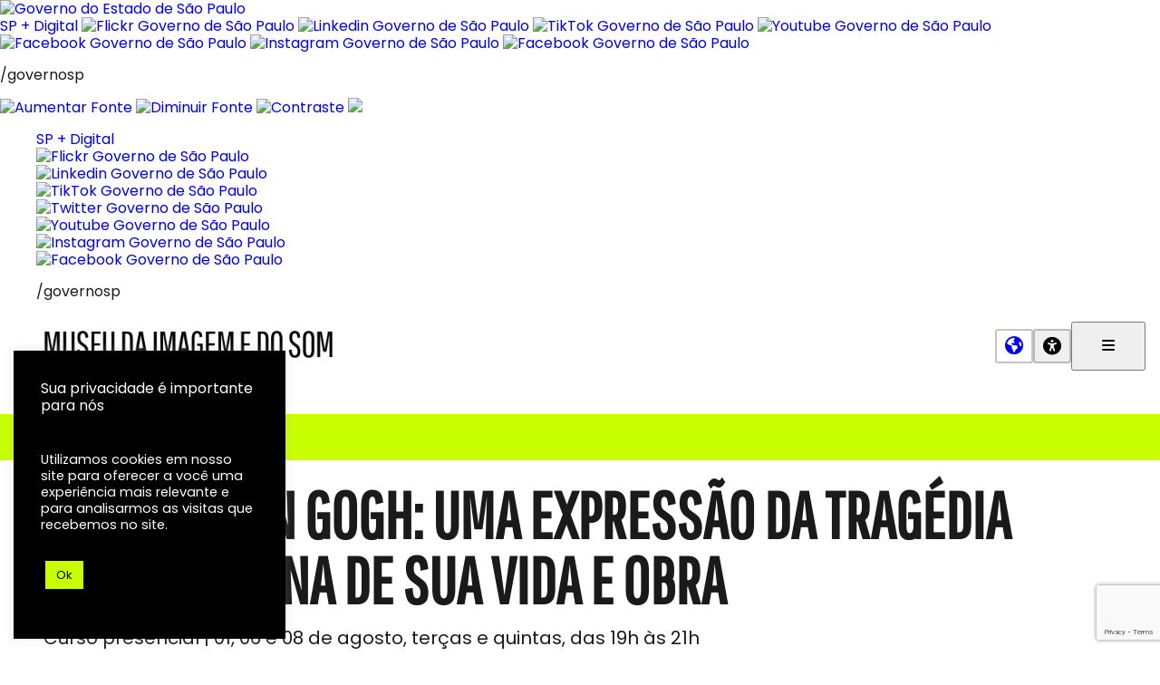

--- FILE ---
content_type: text/html; charset=UTF-8
request_url: https://mis-sp.org.br/evento/vincent-van-gogh-uma-expressao-da-tragedia-nietzscheana-de-sua-vida-e-obra/
body_size: 210450
content:
<!doctype html>
<html lang="pt-BR">
<head>
	<meta charset="UTF-8">
	<meta name="viewport" content="width=device-width, initial-scale=1">
	<link rel="profile" href="https://gmpg.org/xfn/11">
	<link rel="preconnect" href="https://fonts.googleapis.com">
	<link rel="preconnect" href="https://fonts.gstatic.com" crossorigin>

	<script>
	window._mio = window._mio ? window._mio : {};
	window._mio.base_url = 'https://mis-sp.org.br/';
	window._mio.placeholder_image_url = 'https://mis-sp.org.br/wp-content/themes/museuio/assets/img/mio-placeholder-small.jpg';
	document.documentElement.style.setProperty('--vh', `${window.innerHeight * 0.01}px`);
	window.addEventListener('resize', () => {
		document.documentElement.style.setProperty('--vh', `${window.innerHeight * 0.01}px`);
	});
	</script>

	<link rel='stylesheet' id='tribe-events-views-v2-bootstrap-datepicker-styles-css' href='https://mis-sp.org.br/wp-content/plugins/the-events-calendar/vendor/bootstrap-datepicker/css/bootstrap-datepicker.standalone.min.css?ver=6.15.12.2' type='text/css' media='all' />
<link rel='stylesheet' id='tec-variables-skeleton-css' href='https://mis-sp.org.br/wp-content/plugins/the-events-calendar/common/build/css/variables-skeleton.css?ver=6.10.0' type='text/css' media='all' />
<link rel='stylesheet' id='tribe-common-skeleton-style-css' href='https://mis-sp.org.br/wp-content/plugins/the-events-calendar/common/build/css/common-skeleton.css?ver=6.10.0' type='text/css' media='all' />
<link rel='stylesheet' id='tribe-tooltipster-css-css' href='https://mis-sp.org.br/wp-content/plugins/the-events-calendar/common/vendor/tooltipster/tooltipster.bundle.min.css?ver=6.10.0' type='text/css' media='all' />
<link rel='stylesheet' id='tribe-events-views-v2-skeleton-css' href='https://mis-sp.org.br/wp-content/plugins/the-events-calendar/build/css/views-skeleton.css?ver=6.15.12.2' type='text/css' media='all' />
<link rel='stylesheet' id='tec-variables-full-css' href='https://mis-sp.org.br/wp-content/plugins/the-events-calendar/common/build/css/variables-full.css?ver=6.10.0' type='text/css' media='all' />
<link rel='stylesheet' id='tribe-common-full-style-css' href='https://mis-sp.org.br/wp-content/plugins/the-events-calendar/common/build/css/common-full.css?ver=6.10.0' type='text/css' media='all' />
<link rel='stylesheet' id='tribe-events-views-v2-full-css' href='https://mis-sp.org.br/wp-content/plugins/the-events-calendar/build/css/views-full.css?ver=6.15.12.2' type='text/css' media='all' />
<link rel='stylesheet' id='tribe-events-views-v2-print-css' href='https://mis-sp.org.br/wp-content/plugins/the-events-calendar/build/css/views-print.css?ver=6.15.12.2' type='text/css' media='print' />
<meta name='robots' content='index, follow, max-image-preview:large, max-snippet:-1, max-video-preview:-1' />

	<!-- This site is optimized with the Yoast SEO plugin v26.6 - https://yoast.com/wordpress/plugins/seo/ -->
	<title>Vincent van Gogh: uma expressão da tragédia nietzscheana de sua vida e obra  - MIS</title>
	<link rel="canonical" href="https://mis-sp.org.br/evento/vincent-van-gogh-uma-expressao-da-tragedia-nietzscheana-de-sua-vida-e-obra/" />
	<meta property="og:locale" content="pt_BR" />
	<meta property="og:type" content="article" />
	<meta property="og:title" content="Vincent van Gogh: uma expressão da tragédia nietzscheana de sua vida e obra  - MIS" />
	<meta property="og:description" content="Curso presencial | 01, 06 e 08 de agosto, terças e quintas, das 19h às 21h" />
	<meta property="og:url" content="https://mis-sp.org.br/evento/vincent-van-gogh-uma-expressao-da-tragedia-nietzscheana-de-sua-vida-e-obra/" />
	<meta property="og:site_name" content="MIS" />
	<meta property="article:modified_time" content="2024-06-17T21:22:50+00:00" />
	<meta property="og:image" content="https://mis-sp.org.br/wp-content/uploads/2024/06/Van-Gogh-The-Bedroom-scaled.jpg" />
	<meta property="og:image:width" content="2560" />
	<meta property="og:image:height" content="2027" />
	<meta property="og:image:type" content="image/jpeg" />
	<meta name="twitter:card" content="summary_large_image" />
	<meta name="twitter:label1" content="Est. tempo de leitura" />
	<meta name="twitter:data1" content="7 minutos" />
	<script type="application/ld+json" class="yoast-schema-graph">{"@context":"https://schema.org","@graph":[{"@type":"WebPage","@id":"https://mis-sp.org.br/evento/vincent-van-gogh-uma-expressao-da-tragedia-nietzscheana-de-sua-vida-e-obra/","url":"https://mis-sp.org.br/evento/vincent-van-gogh-uma-expressao-da-tragedia-nietzscheana-de-sua-vida-e-obra/","name":"Vincent van Gogh: uma expressão da tragédia nietzscheana de sua vida e obra  - MIS","isPartOf":{"@id":"https://mis-sp.org.br/#website"},"primaryImageOfPage":{"@id":"https://mis-sp.org.br/evento/vincent-van-gogh-uma-expressao-da-tragedia-nietzscheana-de-sua-vida-e-obra/#primaryimage"},"image":{"@id":"https://mis-sp.org.br/evento/vincent-van-gogh-uma-expressao-da-tragedia-nietzscheana-de-sua-vida-e-obra/#primaryimage"},"thumbnailUrl":"https://mis-sp.org.br/wp-content/uploads/2024/06/Van-Gogh-The-Bedroom-scaled.jpg","datePublished":"2024-06-17T21:21:36+00:00","dateModified":"2024-06-17T21:22:50+00:00","breadcrumb":{"@id":"https://mis-sp.org.br/evento/vincent-van-gogh-uma-expressao-da-tragedia-nietzscheana-de-sua-vida-e-obra/#breadcrumb"},"inLanguage":"pt-BR","potentialAction":[{"@type":"ReadAction","target":["https://mis-sp.org.br/evento/vincent-van-gogh-uma-expressao-da-tragedia-nietzscheana-de-sua-vida-e-obra/"]}]},{"@type":"ImageObject","inLanguage":"pt-BR","@id":"https://mis-sp.org.br/evento/vincent-van-gogh-uma-expressao-da-tragedia-nietzscheana-de-sua-vida-e-obra/#primaryimage","url":"https://mis-sp.org.br/wp-content/uploads/2024/06/Van-Gogh-The-Bedroom-scaled.jpg","contentUrl":"https://mis-sp.org.br/wp-content/uploads/2024/06/Van-Gogh-The-Bedroom-scaled.jpg","width":2560,"height":2027},{"@type":"BreadcrumbList","@id":"https://mis-sp.org.br/evento/vincent-van-gogh-uma-expressao-da-tragedia-nietzscheana-de-sua-vida-e-obra/#breadcrumb","itemListElement":[{"@type":"ListItem","position":1,"name":"Início","item":"https://mis-sp.org.br/"},{"@type":"ListItem","position":2,"name":"Eventos","item":"https://mis-sp.org.br/eventos/"},{"@type":"ListItem","position":3,"name":"Vincent van Gogh: uma expressão da tragédia nietzscheana de sua vida e obra "}]},{"@type":"WebSite","@id":"https://mis-sp.org.br/#website","url":"https://mis-sp.org.br/","name":"MIS","description":"Museu da Imagem e do Som","publisher":{"@id":"https://mis-sp.org.br/#organization"},"potentialAction":[{"@type":"SearchAction","target":{"@type":"EntryPoint","urlTemplate":"https://mis-sp.org.br/?s={search_term_string}"},"query-input":{"@type":"PropertyValueSpecification","valueRequired":true,"valueName":"search_term_string"}}],"inLanguage":"pt-BR"},{"@type":"Organization","@id":"https://mis-sp.org.br/#organization","name":"MIS","url":"https://mis-sp.org.br/","logo":{"@type":"ImageObject","inLanguage":"pt-BR","@id":"https://mis-sp.org.br/#/schema/logo/image/","url":"https://mis-sp.org.br/wp-content/uploads/2023/12/cropped-marca-texto.png","contentUrl":"https://mis-sp.org.br/wp-content/uploads/2023/12/cropped-marca-texto.png","width":800,"height":74,"caption":"MIS"},"image":{"@id":"https://mis-sp.org.br/#/schema/logo/image/"}},{"@type":"Event","name":"Vincent van Gogh: uma expressão da tragédia nietzscheana de sua vida e obra ","description":"Curso presencial | 01, 06 e 08 de agosto, terças e quintas, das 19h às 21h","image":{"@id":"https://mis-sp.org.br/evento/vincent-van-gogh-uma-expressao-da-tragedia-nietzscheana-de-sua-vida-e-obra/#primaryimage"},"url":"https://mis-sp.org.br/evento/vincent-van-gogh-uma-expressao-da-tragedia-nietzscheana-de-sua-vida-e-obra/","eventAttendanceMode":"https://schema.org/OfflineEventAttendanceMode","eventStatus":"https://schema.org/EventScheduled","startDate":"2024-08-01T19:00:00-03:00","endDate":"2024-08-01T21:00:00-03:00","@id":"https://mis-sp.org.br/evento/vincent-van-gogh-uma-expressao-da-tragedia-nietzscheana-de-sua-vida-e-obra/#event","mainEntityOfPage":{"@id":"https://mis-sp.org.br/evento/vincent-van-gogh-uma-expressao-da-tragedia-nietzscheana-de-sua-vida-e-obra/"}}]}</script>
	<!-- / Yoast SEO plugin. -->


<link rel='dns-prefetch' href='//use.fontawesome.com' />
<link rel="alternate" type="application/rss+xml" title="Feed para MIS &raquo;" href="https://mis-sp.org.br/feed/" />
<link rel="alternate" type="application/rss+xml" title="Feed de comentários para MIS &raquo;" href="https://mis-sp.org.br/comments/feed/" />
<link rel="alternate" type="text/calendar" title="MIS &raquo; do iCal Feed" href="https://mis-sp.org.br/eventos/?ical=1" />
<link rel="alternate" type="application/rss+xml" title="Feed de comentários para MIS &raquo; Vincent van Gogh: uma expressão da tragédia nietzscheana de sua vida e obra " href="https://mis-sp.org.br/evento/vincent-van-gogh-uma-expressao-da-tragedia-nietzscheana-de-sua-vida-e-obra/feed/" />
<link rel="alternate" title="oEmbed (JSON)" type="application/json+oembed" href="https://mis-sp.org.br/wp-json/oembed/1.0/embed?url=https%3A%2F%2Fmis-sp.org.br%2Fevento%2Fvincent-van-gogh-uma-expressao-da-tragedia-nietzscheana-de-sua-vida-e-obra%2F&#038;lang=pt" />
<link rel="alternate" title="oEmbed (XML)" type="text/xml+oembed" href="https://mis-sp.org.br/wp-json/oembed/1.0/embed?url=https%3A%2F%2Fmis-sp.org.br%2Fevento%2Fvincent-van-gogh-uma-expressao-da-tragedia-nietzscheana-de-sua-vida-e-obra%2F&#038;format=xml&#038;lang=pt" />
<style id='wp-img-auto-sizes-contain-inline-css' type='text/css'>
img:is([sizes=auto i],[sizes^="auto," i]){contain-intrinsic-size:3000px 1500px}
/*# sourceURL=wp-img-auto-sizes-contain-inline-css */
</style>
<style id='mio-core-cover-extensions-inline-css' type='text/css'>

        @media screen and (min-width: 1024px) {
            .has-mio-min-height--desktop {
                min-height: var(--mio-min-height--desktop, auto) !important;
            }
        }
    
/*# sourceURL=mio-core-cover-extensions-inline-css */
</style>
<style id='mio-core-group-extensions-inline-css' type='text/css'>

        @media screen and (min-width: 1024px) {
            .has-mio-min-height--desktop {
                min-height: var(--mio-min-height--desktop, auto) !important;
            }
        }
    
/*# sourceURL=mio-core-group-extensions-inline-css */
</style>
<style id='mio-core-details-extensions-inline-css' type='text/css'>

        /**
         * Details block museuio extensions
         */
        .wp-block-details {
            --mio-svg-icon-size: 1.125rem;

            width: 100%;
            margin-bottom: 0;
            padding-top: 0;
            padding-bottom: 0;
        }

        .wp-block-details.has-mio-content-alignment--title > *:not(summary) {
            margin-left: calc(var(--mio-svg-icon-size) * 1.5);
            margin-inline-start: calc(var(--mio-svg-icon-size) * 1.5);
        }

        .wp-block-details > summary {
            display: grid;
            grid-template-columns: var(--mio-svg-icon-size) 1fr;
            gap: calc(var(--mio-svg-icon-size) * 0.5);
            align-items: center;
            padding: 0;
            margin-bottom: 0;
            cursor: pointer;
        }
            
        .wp-block-details > summary ::marker {
            list-style-type: none;
            content: "";
        }
        .wp-block-details > summary::-webkit-details-marker {
            display:none;
        }

        .wp-block-details > summary::before {
            content: "";
            display: inline-block;
            background-image: url("[data-uri]");
            background-repeat: no-repeat;
            width: var(--mio-svg-icon-size);
            height: var(--mio-svg-icon-size);
            color: inherit;
        }

        .wp-block-details[open] > summary::before {
            /*content: url("[data-uri]");*/
            background-image: url("[data-uri]");
        }

        .wp-block-details.has-mio-svg-icon-open:not([open]) > summary::before {
            background-image: var(--mio-svg-icon-open);
        }

        .wp-block-details.has-mio-svg-icon-close[open] > summary::before {
            background-image: var(--mio-svg-icon-close);
        }
    
/*# sourceURL=mio-core-details-extensions-inline-css */
</style>
<link rel='stylesheet' id='tribe-accessibility-css-css' href='https://mis-sp.org.br/wp-content/plugins/the-events-calendar/common/build/css/accessibility.css?ver=6.10.0' type='text/css' media='all' />
<link rel='stylesheet' id='tribe-events-full-calendar-style-css' href='https://mis-sp.org.br/wp-content/plugins/the-events-calendar/build/css/tribe-events-full.css?ver=6.15.12.2' type='text/css' media='all' />
<link rel='stylesheet' id='tribe-events-custom-jquery-styles-css' href='https://mis-sp.org.br/wp-content/plugins/the-events-calendar/vendor/jquery/smoothness/jquery-ui-1.8.23.custom.css?ver=6.15.12.2' type='text/css' media='all' />
<link rel='stylesheet' id='tribe-events-bootstrap-datepicker-css-css' href='https://mis-sp.org.br/wp-content/plugins/the-events-calendar/vendor/bootstrap-datepicker/css/bootstrap-datepicker.standalone.min.css?ver=6.15.12.2' type='text/css' media='all' />
<link rel='stylesheet' id='tribe-events-calendar-style-css' href='https://mis-sp.org.br/wp-content/plugins/the-events-calendar/build/css/tribe-events-theme.css?ver=6.15.12.2' type='text/css' media='all' />
<link rel='stylesheet' id='tribe-events-calendar-full-mobile-style-css' href='https://mis-sp.org.br/wp-content/plugins/the-events-calendar/build/css/tribe-events-full-mobile.css?ver=6.15.12.2' type='text/css' media='only screen and (max-width: 768px)' />
<link rel='stylesheet' id='tribe-events-block-event-datetime-css' href='https://mis-sp.org.br/wp-content/plugins/the-events-calendar/build/event-datetime/frontend.css?ver=6.15.12.2' type='text/css' media='all' />
<link rel='stylesheet' id='tribe-events-block-event-links-css' href='https://mis-sp.org.br/wp-content/plugins/the-events-calendar/build/event-links/frontend.css?ver=6.15.12.2' type='text/css' media='all' />
<link rel='stylesheet' id='tribe-events-calendar-mobile-style-css' href='https://mis-sp.org.br/wp-content/plugins/the-events-calendar/build/css/tribe-events-theme-mobile.css?ver=6.15.12.2' type='text/css' media='only screen and (max-width: 768px)' />
<style id='wp-emoji-styles-inline-css' type='text/css'>

	img.wp-smiley, img.emoji {
		display: inline !important;
		border: none !important;
		box-shadow: none !important;
		height: 1em !important;
		width: 1em !important;
		margin: 0 0.07em !important;
		vertical-align: -0.1em !important;
		background: none !important;
		padding: 0 !important;
	}
/*# sourceURL=wp-emoji-styles-inline-css */
</style>
<link rel='stylesheet' id='wp-block-library-css' href='https://mis-sp.org.br/wp-includes/css/dist/block-library/style.min.css?ver=6.9' type='text/css' media='all' />
<style id='wp-block-button-inline-css' type='text/css'>
.wp-block-button__link{align-content:center;box-sizing:border-box;cursor:pointer;display:inline-block;height:100%;text-align:center;word-break:break-word}.wp-block-button__link.aligncenter{text-align:center}.wp-block-button__link.alignright{text-align:right}:where(.wp-block-button__link){border-radius:9999px;box-shadow:none;padding:calc(.667em + 2px) calc(1.333em + 2px);text-decoration:none}.wp-block-button[style*=text-decoration] .wp-block-button__link{text-decoration:inherit}.wp-block-buttons>.wp-block-button.has-custom-width{max-width:none}.wp-block-buttons>.wp-block-button.has-custom-width .wp-block-button__link{width:100%}.wp-block-buttons>.wp-block-button.has-custom-font-size .wp-block-button__link{font-size:inherit}.wp-block-buttons>.wp-block-button.wp-block-button__width-25{width:calc(25% - var(--wp--style--block-gap, .5em)*.75)}.wp-block-buttons>.wp-block-button.wp-block-button__width-50{width:calc(50% - var(--wp--style--block-gap, .5em)*.5)}.wp-block-buttons>.wp-block-button.wp-block-button__width-75{width:calc(75% - var(--wp--style--block-gap, .5em)*.25)}.wp-block-buttons>.wp-block-button.wp-block-button__width-100{flex-basis:100%;width:100%}.wp-block-buttons.is-vertical>.wp-block-button.wp-block-button__width-25{width:25%}.wp-block-buttons.is-vertical>.wp-block-button.wp-block-button__width-50{width:50%}.wp-block-buttons.is-vertical>.wp-block-button.wp-block-button__width-75{width:75%}.wp-block-button.is-style-squared,.wp-block-button__link.wp-block-button.is-style-squared{border-radius:0}.wp-block-button.no-border-radius,.wp-block-button__link.no-border-radius{border-radius:0!important}:root :where(.wp-block-button .wp-block-button__link.is-style-outline),:root :where(.wp-block-button.is-style-outline>.wp-block-button__link){border:2px solid;padding:.667em 1.333em}:root :where(.wp-block-button .wp-block-button__link.is-style-outline:not(.has-text-color)),:root :where(.wp-block-button.is-style-outline>.wp-block-button__link:not(.has-text-color)){color:currentColor}:root :where(.wp-block-button .wp-block-button__link.is-style-outline:not(.has-background)),:root :where(.wp-block-button.is-style-outline>.wp-block-button__link:not(.has-background)){background-color:initial;background-image:none}
/*# sourceURL=https://mis-sp.org.br/wp-includes/blocks/button/style.min.css */
</style>
<style id='wp-block-heading-inline-css' type='text/css'>
h1:where(.wp-block-heading).has-background,h2:where(.wp-block-heading).has-background,h3:where(.wp-block-heading).has-background,h4:where(.wp-block-heading).has-background,h5:where(.wp-block-heading).has-background,h6:where(.wp-block-heading).has-background{padding:1.25em 2.375em}h1.has-text-align-left[style*=writing-mode]:where([style*=vertical-lr]),h1.has-text-align-right[style*=writing-mode]:where([style*=vertical-rl]),h2.has-text-align-left[style*=writing-mode]:where([style*=vertical-lr]),h2.has-text-align-right[style*=writing-mode]:where([style*=vertical-rl]),h3.has-text-align-left[style*=writing-mode]:where([style*=vertical-lr]),h3.has-text-align-right[style*=writing-mode]:where([style*=vertical-rl]),h4.has-text-align-left[style*=writing-mode]:where([style*=vertical-lr]),h4.has-text-align-right[style*=writing-mode]:where([style*=vertical-rl]),h5.has-text-align-left[style*=writing-mode]:where([style*=vertical-lr]),h5.has-text-align-right[style*=writing-mode]:where([style*=vertical-rl]),h6.has-text-align-left[style*=writing-mode]:where([style*=vertical-lr]),h6.has-text-align-right[style*=writing-mode]:where([style*=vertical-rl]){rotate:180deg}
/*# sourceURL=https://mis-sp.org.br/wp-includes/blocks/heading/style.min.css */
</style>
<style id='wp-block-buttons-inline-css' type='text/css'>
.wp-block-buttons{box-sizing:border-box}.wp-block-buttons.is-vertical{flex-direction:column}.wp-block-buttons.is-vertical>.wp-block-button:last-child{margin-bottom:0}.wp-block-buttons>.wp-block-button{display:inline-block;margin:0}.wp-block-buttons.is-content-justification-left{justify-content:flex-start}.wp-block-buttons.is-content-justification-left.is-vertical{align-items:flex-start}.wp-block-buttons.is-content-justification-center{justify-content:center}.wp-block-buttons.is-content-justification-center.is-vertical{align-items:center}.wp-block-buttons.is-content-justification-right{justify-content:flex-end}.wp-block-buttons.is-content-justification-right.is-vertical{align-items:flex-end}.wp-block-buttons.is-content-justification-space-between{justify-content:space-between}.wp-block-buttons.aligncenter{text-align:center}.wp-block-buttons:not(.is-content-justification-space-between,.is-content-justification-right,.is-content-justification-left,.is-content-justification-center) .wp-block-button.aligncenter{margin-left:auto;margin-right:auto;width:100%}.wp-block-buttons[style*=text-decoration] .wp-block-button,.wp-block-buttons[style*=text-decoration] .wp-block-button__link{text-decoration:inherit}.wp-block-buttons.has-custom-font-size .wp-block-button__link{font-size:inherit}.wp-block-buttons .wp-block-button__link{width:100%}.wp-block-button.aligncenter{text-align:center}
/*# sourceURL=https://mis-sp.org.br/wp-includes/blocks/buttons/style.min.css */
</style>
<style id='wp-block-post-excerpt-inline-css' type='text/css'>
:where(.wp-block-post-excerpt){box-sizing:border-box;margin-bottom:var(--wp--style--block-gap);margin-top:var(--wp--style--block-gap)}.wp-block-post-excerpt__excerpt{margin-bottom:0;margin-top:0}.wp-block-post-excerpt__more-text{margin-bottom:0;margin-top:var(--wp--style--block-gap)}.wp-block-post-excerpt__more-link{display:inline-block}
/*# sourceURL=https://mis-sp.org.br/wp-includes/blocks/post-excerpt/style.min.css */
</style>
<style id='wp-block-group-inline-css' type='text/css'>
.wp-block-group{box-sizing:border-box}:where(.wp-block-group.wp-block-group-is-layout-constrained){position:relative}
/*# sourceURL=https://mis-sp.org.br/wp-includes/blocks/group/style.min.css */
</style>
<style id='wp-block-group-theme-inline-css' type='text/css'>
:where(.wp-block-group.has-background){padding:1.25em 2.375em}
/*# sourceURL=https://mis-sp.org.br/wp-includes/blocks/group/theme.min.css */
</style>
<style id='wp-block-paragraph-inline-css' type='text/css'>
.is-small-text{font-size:.875em}.is-regular-text{font-size:1em}.is-large-text{font-size:2.25em}.is-larger-text{font-size:3em}.has-drop-cap:not(:focus):first-letter{float:left;font-size:8.4em;font-style:normal;font-weight:100;line-height:.68;margin:.05em .1em 0 0;text-transform:uppercase}body.rtl .has-drop-cap:not(:focus):first-letter{float:none;margin-left:.1em}p.has-drop-cap.has-background{overflow:hidden}:root :where(p.has-background){padding:1.25em 2.375em}:where(p.has-text-color:not(.has-link-color)) a{color:inherit}p.has-text-align-left[style*="writing-mode:vertical-lr"],p.has-text-align-right[style*="writing-mode:vertical-rl"]{rotate:180deg}
/*# sourceURL=https://mis-sp.org.br/wp-includes/blocks/paragraph/style.min.css */
</style>
<style id='wp-block-separator-inline-css' type='text/css'>
@charset "UTF-8";.wp-block-separator{border:none;border-top:2px solid}:root :where(.wp-block-separator.is-style-dots){height:auto;line-height:1;text-align:center}:root :where(.wp-block-separator.is-style-dots):before{color:currentColor;content:"···";font-family:serif;font-size:1.5em;letter-spacing:2em;padding-left:2em}.wp-block-separator.is-style-dots{background:none!important;border:none!important}
/*# sourceURL=https://mis-sp.org.br/wp-includes/blocks/separator/style.min.css */
</style>
<style id='wp-block-separator-theme-inline-css' type='text/css'>
.wp-block-separator.has-css-opacity{opacity:.4}.wp-block-separator{border:none;border-bottom:2px solid;margin-left:auto;margin-right:auto}.wp-block-separator.has-alpha-channel-opacity{opacity:1}.wp-block-separator:not(.is-style-wide):not(.is-style-dots){width:100px}.wp-block-separator.has-background:not(.is-style-dots){border-bottom:none;height:1px}.wp-block-separator.has-background:not(.is-style-wide):not(.is-style-dots){height:2px}
/*# sourceURL=https://mis-sp.org.br/wp-includes/blocks/separator/theme.min.css */
</style>
<style id='wp-block-social-links-inline-css' type='text/css'>
.wp-block-social-links{background:none;box-sizing:border-box;margin-left:0;padding-left:0;padding-right:0;text-indent:0}.wp-block-social-links .wp-social-link a,.wp-block-social-links .wp-social-link a:hover{border-bottom:0;box-shadow:none;text-decoration:none}.wp-block-social-links .wp-social-link svg{height:1em;width:1em}.wp-block-social-links .wp-social-link span:not(.screen-reader-text){font-size:.65em;margin-left:.5em;margin-right:.5em}.wp-block-social-links.has-small-icon-size{font-size:16px}.wp-block-social-links,.wp-block-social-links.has-normal-icon-size{font-size:24px}.wp-block-social-links.has-large-icon-size{font-size:36px}.wp-block-social-links.has-huge-icon-size{font-size:48px}.wp-block-social-links.aligncenter{display:flex;justify-content:center}.wp-block-social-links.alignright{justify-content:flex-end}.wp-block-social-link{border-radius:9999px;display:block}@media not (prefers-reduced-motion){.wp-block-social-link{transition:transform .1s ease}}.wp-block-social-link{height:auto}.wp-block-social-link a{align-items:center;display:flex;line-height:0}.wp-block-social-link:hover{transform:scale(1.1)}.wp-block-social-links .wp-block-social-link.wp-social-link{display:inline-block;margin:0;padding:0}.wp-block-social-links .wp-block-social-link.wp-social-link .wp-block-social-link-anchor,.wp-block-social-links .wp-block-social-link.wp-social-link .wp-block-social-link-anchor svg,.wp-block-social-links .wp-block-social-link.wp-social-link .wp-block-social-link-anchor:active,.wp-block-social-links .wp-block-social-link.wp-social-link .wp-block-social-link-anchor:hover,.wp-block-social-links .wp-block-social-link.wp-social-link .wp-block-social-link-anchor:visited{color:currentColor;fill:currentColor}:where(.wp-block-social-links:not(.is-style-logos-only)) .wp-social-link{background-color:#f0f0f0;color:#444}:where(.wp-block-social-links:not(.is-style-logos-only)) .wp-social-link-amazon{background-color:#f90;color:#fff}:where(.wp-block-social-links:not(.is-style-logos-only)) .wp-social-link-bandcamp{background-color:#1ea0c3;color:#fff}:where(.wp-block-social-links:not(.is-style-logos-only)) .wp-social-link-behance{background-color:#0757fe;color:#fff}:where(.wp-block-social-links:not(.is-style-logos-only)) .wp-social-link-bluesky{background-color:#0a7aff;color:#fff}:where(.wp-block-social-links:not(.is-style-logos-only)) .wp-social-link-codepen{background-color:#1e1f26;color:#fff}:where(.wp-block-social-links:not(.is-style-logos-only)) .wp-social-link-deviantart{background-color:#02e49b;color:#fff}:where(.wp-block-social-links:not(.is-style-logos-only)) .wp-social-link-discord{background-color:#5865f2;color:#fff}:where(.wp-block-social-links:not(.is-style-logos-only)) .wp-social-link-dribbble{background-color:#e94c89;color:#fff}:where(.wp-block-social-links:not(.is-style-logos-only)) .wp-social-link-dropbox{background-color:#4280ff;color:#fff}:where(.wp-block-social-links:not(.is-style-logos-only)) .wp-social-link-etsy{background-color:#f45800;color:#fff}:where(.wp-block-social-links:not(.is-style-logos-only)) .wp-social-link-facebook{background-color:#0866ff;color:#fff}:where(.wp-block-social-links:not(.is-style-logos-only)) .wp-social-link-fivehundredpx{background-color:#000;color:#fff}:where(.wp-block-social-links:not(.is-style-logos-only)) .wp-social-link-flickr{background-color:#0461dd;color:#fff}:where(.wp-block-social-links:not(.is-style-logos-only)) .wp-social-link-foursquare{background-color:#e65678;color:#fff}:where(.wp-block-social-links:not(.is-style-logos-only)) .wp-social-link-github{background-color:#24292d;color:#fff}:where(.wp-block-social-links:not(.is-style-logos-only)) .wp-social-link-goodreads{background-color:#eceadd;color:#382110}:where(.wp-block-social-links:not(.is-style-logos-only)) .wp-social-link-google{background-color:#ea4434;color:#fff}:where(.wp-block-social-links:not(.is-style-logos-only)) .wp-social-link-gravatar{background-color:#1d4fc4;color:#fff}:where(.wp-block-social-links:not(.is-style-logos-only)) .wp-social-link-instagram{background-color:#f00075;color:#fff}:where(.wp-block-social-links:not(.is-style-logos-only)) .wp-social-link-lastfm{background-color:#e21b24;color:#fff}:where(.wp-block-social-links:not(.is-style-logos-only)) .wp-social-link-linkedin{background-color:#0d66c2;color:#fff}:where(.wp-block-social-links:not(.is-style-logos-only)) .wp-social-link-mastodon{background-color:#3288d4;color:#fff}:where(.wp-block-social-links:not(.is-style-logos-only)) .wp-social-link-medium{background-color:#000;color:#fff}:where(.wp-block-social-links:not(.is-style-logos-only)) .wp-social-link-meetup{background-color:#f6405f;color:#fff}:where(.wp-block-social-links:not(.is-style-logos-only)) .wp-social-link-patreon{background-color:#000;color:#fff}:where(.wp-block-social-links:not(.is-style-logos-only)) .wp-social-link-pinterest{background-color:#e60122;color:#fff}:where(.wp-block-social-links:not(.is-style-logos-only)) .wp-social-link-pocket{background-color:#ef4155;color:#fff}:where(.wp-block-social-links:not(.is-style-logos-only)) .wp-social-link-reddit{background-color:#ff4500;color:#fff}:where(.wp-block-social-links:not(.is-style-logos-only)) .wp-social-link-skype{background-color:#0478d7;color:#fff}:where(.wp-block-social-links:not(.is-style-logos-only)) .wp-social-link-snapchat{background-color:#fefc00;color:#fff;stroke:#000}:where(.wp-block-social-links:not(.is-style-logos-only)) .wp-social-link-soundcloud{background-color:#ff5600;color:#fff}:where(.wp-block-social-links:not(.is-style-logos-only)) .wp-social-link-spotify{background-color:#1bd760;color:#fff}:where(.wp-block-social-links:not(.is-style-logos-only)) .wp-social-link-telegram{background-color:#2aabee;color:#fff}:where(.wp-block-social-links:not(.is-style-logos-only)) .wp-social-link-threads{background-color:#000;color:#fff}:where(.wp-block-social-links:not(.is-style-logos-only)) .wp-social-link-tiktok{background-color:#000;color:#fff}:where(.wp-block-social-links:not(.is-style-logos-only)) .wp-social-link-tumblr{background-color:#011835;color:#fff}:where(.wp-block-social-links:not(.is-style-logos-only)) .wp-social-link-twitch{background-color:#6440a4;color:#fff}:where(.wp-block-social-links:not(.is-style-logos-only)) .wp-social-link-twitter{background-color:#1da1f2;color:#fff}:where(.wp-block-social-links:not(.is-style-logos-only)) .wp-social-link-vimeo{background-color:#1eb7ea;color:#fff}:where(.wp-block-social-links:not(.is-style-logos-only)) .wp-social-link-vk{background-color:#4680c2;color:#fff}:where(.wp-block-social-links:not(.is-style-logos-only)) .wp-social-link-wordpress{background-color:#3499cd;color:#fff}:where(.wp-block-social-links:not(.is-style-logos-only)) .wp-social-link-whatsapp{background-color:#25d366;color:#fff}:where(.wp-block-social-links:not(.is-style-logos-only)) .wp-social-link-x{background-color:#000;color:#fff}:where(.wp-block-social-links:not(.is-style-logos-only)) .wp-social-link-yelp{background-color:#d32422;color:#fff}:where(.wp-block-social-links:not(.is-style-logos-only)) .wp-social-link-youtube{background-color:red;color:#fff}:where(.wp-block-social-links.is-style-logos-only) .wp-social-link{background:none}:where(.wp-block-social-links.is-style-logos-only) .wp-social-link svg{height:1.25em;width:1.25em}:where(.wp-block-social-links.is-style-logos-only) .wp-social-link-amazon{color:#f90}:where(.wp-block-social-links.is-style-logos-only) .wp-social-link-bandcamp{color:#1ea0c3}:where(.wp-block-social-links.is-style-logos-only) .wp-social-link-behance{color:#0757fe}:where(.wp-block-social-links.is-style-logos-only) .wp-social-link-bluesky{color:#0a7aff}:where(.wp-block-social-links.is-style-logos-only) .wp-social-link-codepen{color:#1e1f26}:where(.wp-block-social-links.is-style-logos-only) .wp-social-link-deviantart{color:#02e49b}:where(.wp-block-social-links.is-style-logos-only) .wp-social-link-discord{color:#5865f2}:where(.wp-block-social-links.is-style-logos-only) .wp-social-link-dribbble{color:#e94c89}:where(.wp-block-social-links.is-style-logos-only) .wp-social-link-dropbox{color:#4280ff}:where(.wp-block-social-links.is-style-logos-only) .wp-social-link-etsy{color:#f45800}:where(.wp-block-social-links.is-style-logos-only) .wp-social-link-facebook{color:#0866ff}:where(.wp-block-social-links.is-style-logos-only) .wp-social-link-fivehundredpx{color:#000}:where(.wp-block-social-links.is-style-logos-only) .wp-social-link-flickr{color:#0461dd}:where(.wp-block-social-links.is-style-logos-only) .wp-social-link-foursquare{color:#e65678}:where(.wp-block-social-links.is-style-logos-only) .wp-social-link-github{color:#24292d}:where(.wp-block-social-links.is-style-logos-only) .wp-social-link-goodreads{color:#382110}:where(.wp-block-social-links.is-style-logos-only) .wp-social-link-google{color:#ea4434}:where(.wp-block-social-links.is-style-logos-only) .wp-social-link-gravatar{color:#1d4fc4}:where(.wp-block-social-links.is-style-logos-only) .wp-social-link-instagram{color:#f00075}:where(.wp-block-social-links.is-style-logos-only) .wp-social-link-lastfm{color:#e21b24}:where(.wp-block-social-links.is-style-logos-only) .wp-social-link-linkedin{color:#0d66c2}:where(.wp-block-social-links.is-style-logos-only) .wp-social-link-mastodon{color:#3288d4}:where(.wp-block-social-links.is-style-logos-only) .wp-social-link-medium{color:#000}:where(.wp-block-social-links.is-style-logos-only) .wp-social-link-meetup{color:#f6405f}:where(.wp-block-social-links.is-style-logos-only) .wp-social-link-patreon{color:#000}:where(.wp-block-social-links.is-style-logos-only) .wp-social-link-pinterest{color:#e60122}:where(.wp-block-social-links.is-style-logos-only) .wp-social-link-pocket{color:#ef4155}:where(.wp-block-social-links.is-style-logos-only) .wp-social-link-reddit{color:#ff4500}:where(.wp-block-social-links.is-style-logos-only) .wp-social-link-skype{color:#0478d7}:where(.wp-block-social-links.is-style-logos-only) .wp-social-link-snapchat{color:#fff;stroke:#000}:where(.wp-block-social-links.is-style-logos-only) .wp-social-link-soundcloud{color:#ff5600}:where(.wp-block-social-links.is-style-logos-only) .wp-social-link-spotify{color:#1bd760}:where(.wp-block-social-links.is-style-logos-only) .wp-social-link-telegram{color:#2aabee}:where(.wp-block-social-links.is-style-logos-only) .wp-social-link-threads{color:#000}:where(.wp-block-social-links.is-style-logos-only) .wp-social-link-tiktok{color:#000}:where(.wp-block-social-links.is-style-logos-only) .wp-social-link-tumblr{color:#011835}:where(.wp-block-social-links.is-style-logos-only) .wp-social-link-twitch{color:#6440a4}:where(.wp-block-social-links.is-style-logos-only) .wp-social-link-twitter{color:#1da1f2}:where(.wp-block-social-links.is-style-logos-only) .wp-social-link-vimeo{color:#1eb7ea}:where(.wp-block-social-links.is-style-logos-only) .wp-social-link-vk{color:#4680c2}:where(.wp-block-social-links.is-style-logos-only) .wp-social-link-whatsapp{color:#25d366}:where(.wp-block-social-links.is-style-logos-only) .wp-social-link-wordpress{color:#3499cd}:where(.wp-block-social-links.is-style-logos-only) .wp-social-link-x{color:#000}:where(.wp-block-social-links.is-style-logos-only) .wp-social-link-yelp{color:#d32422}:where(.wp-block-social-links.is-style-logos-only) .wp-social-link-youtube{color:red}.wp-block-social-links.is-style-pill-shape .wp-social-link{width:auto}:root :where(.wp-block-social-links .wp-social-link a){padding:.25em}:root :where(.wp-block-social-links.is-style-logos-only .wp-social-link a){padding:0}:root :where(.wp-block-social-links.is-style-pill-shape .wp-social-link a){padding-left:.6666666667em;padding-right:.6666666667em}.wp-block-social-links:not(.has-icon-color):not(.has-icon-background-color) .wp-social-link-snapchat .wp-block-social-link-label{color:#000}
/*# sourceURL=https://mis-sp.org.br/wp-includes/blocks/social-links/style.min.css */
</style>
<style id='wp-block-spacer-inline-css' type='text/css'>
.wp-block-spacer{clear:both}
/*# sourceURL=https://mis-sp.org.br/wp-includes/blocks/spacer/style.min.css */
</style>
<style id='museuio-companion-section-style-inline-css' type='text/css'>
.is-mio-classic-template .wp-site-blocks>.mio-site-content-wrapper>.wp-block-post-content>.wp-block-museuio-companion-section,.is-mio-classic-template .wp-site-blocks>.wp-block-museuio-companion-section,.is-mio-classic-template .wp-site-blocks>.wp-block-template-part>.wp-block-museuio-companion-section{padding-left:0;padding-right:0}.wp-block-museuio-companion-section{margin-left:calc(50% - 50vw + var(--mio-scrollbar-width)/2)!important;margin-right:calc(50% - 50vw + var(--mio-scrollbar-width)/2)!important;max-width:none!important}.wp-block-museuio-companion-section.mio-section-content-max>.mio-section__content{margin-left:0;margin-right:0;max-width:none;padding-left:0;padding-right:0}.wp-block-museuio-companion-section.mio-section-content-max-safe>.mio-section__content{margin-left:var(--mio-side-margin);margin-right:var(--mio-side-margin);max-width:none;padding-left:0;padding-right:0}.wp-block-museuio-companion-section.mio-section-content-boxed>.mio-section__content{margin-left:auto;margin-right:auto;max-width:calc(min(100%,var(--mio-boxed-width)) - var(--mio-side-margin)*2)}.wp-block-museuio-companion-section.mio-section-content-wide>.mio-section__content{margin-left:auto;margin-right:auto;max-width:calc(min(100%,var(--mio-max-content-width--wide)) - var(--mio-side-margin)*2)!important}@media screen and (min-width:1024px){.wp-block-museuio-companion-section.mio-section-content-wide>.mio-section__content{margin-left:calc(50% - var(--mio-max-content-width--wide)/2 + var(--mio-side-margin))}}.wp-block-museuio-companion-section.mio-section-content-normal>.mio-section__content{margin-left:auto;margin-right:calc(var(--mio-side-margin)*2);max-width:calc(var(--mio-max-content-width--normal) - var(--mio-side-margin)*2)!important}@media screen and (min-width:1024px){.wp-block-museuio-companion-section.mio-section-content-normal>.mio-section__content{margin-left:calc(50% - var(--mio-max-content-width--wide)/2 + var(--mio-side-margin));margin-right:auto}}.wp-block-museuio-companion-section .mio-section__content{height:100%}.wp-block-museuio-companion-section>.mio-section-link{color:inherit!important;cursor:pointer;display:block;height:100%;margin-left:calc(var(--mio-side-margin)*-1)!important;margin-right:calc(var(--mio-side-margin)*-1)!important;max-width:none!important;min-height:var(--mio-section-min-height);padding-left:0;padding-right:0;text-decoration:none!important}

/*# sourceURL=https://mis-sp.org.br/wp-content/plugins/museuio-companion/build/blocks/section/style-index.css */
</style>
<style id='museuio-companion-carousel-style-inline-css' type='text/css'>
.wp-block-museuio-companion-carousel{background-color:var(--mio-block-bg-color);color:var(--mio-block-fg-color);width:100%}.wp-block-museuio-companion-carousel.has-background{max-width:calc(var(--mio-max-content-width--full) + var(--mio-side-margin)*2)!important}@media screen and (min-width:1024px){.wp-block-museuio-companion-carousel.has-background{left:calc(var(--mio-side-margin)*-1);padding-left:var(--mio-side-margin);padding-right:var(--mio-side-margin);position:relative;right:calc(var(--mio-side-margin)*-1)}}.wp-block-museuio-companion-carousel.mio-interaction-disabled{cursor:default!important;pointer-events:none!important}.wp-block-museuio-companion-carousel:not(.has-sizing-mode-item).has-mio-preset-fit-row .flickity-slider>*{width:100%}.wp-block-museuio-companion-carousel:not(.has-sizing-mode-item).has-mio-preset-large .flickity-slider>*{width:90%}.wp-block-museuio-companion-carousel:not(.has-sizing-mode-item).has-mio-preset-medium .flickity-slider>*{width:80%}.wp-block-museuio-companion-carousel:not(.has-sizing-mode-item).has-mio-preset-small .flickity-slider>*{width:70%}@media screen and (min-width:1024px){.wp-block-museuio-companion-carousel:not(.has-sizing-mode-item).has-mio-preset-fit-row .flickity-slider>*{width:100%}.wp-block-museuio-companion-carousel:not(.has-sizing-mode-item).has-mio-preset-large .flickity-slider>*{width:66.66%}.wp-block-museuio-companion-carousel:not(.has-sizing-mode-item).has-mio-preset-medium .flickity-slider>*{width:50%}.wp-block-museuio-companion-carousel:not(.has-sizing-mode-item).has-mio-preset-small .flickity-slider>*{width:33.33%}}.wp-block-museuio-companion-carousel.mio-carousel-height-carousel-defined.mio-carousel-height-preset-xlarge .flickity-slider>*{height:calc(var(--vh)*100)}.wp-block-museuio-companion-carousel.mio-carousel-height-carousel-defined.mio-carousel-height-preset-large .flickity-slider>*{height:calc(var(--vh)*70)}.wp-block-museuio-companion-carousel.mio-carousel-height-carousel-defined.mio-carousel-height-preset-medium .flickity-slider>*{height:380px}.wp-block-museuio-companion-carousel.mio-carousel-height-carousel-defined.mio-carousel-height-preset-small .flickity-slider>*{height:320px}@media screen and (min-width:1024px){.wp-block-museuio-companion-carousel.mio-carousel-height-carousel-defined.mio-carousel-height-preset-medium .flickity-slider>*{height:480px}.wp-block-museuio-companion-carousel.mio-carousel-height-carousel-defined.mio-carousel-height-preset-small .flickity-slider>*{height:320px}}.wp-block-museuio-companion-carousel .flickity-prev-next-button .flickity-button-icon{fill:var(--mio-carousel-arrow-color,var(--mio-fg-color,inherit))}.wp-block-museuio-companion-carousel.spacing-mode-default .flickity-slider>*{margin-right:var(--mio-atom-unit)}.wp-block-museuio-companion-carousel.spacing-mode-no-spacing .flickity-slider>*{margin-right:0}.wp-block-museuio-companion-carousel.spacing-mode-custom .flickity-slider>*{margin-right:var(--mio-carousel-custom-spacing)}

/*# sourceURL=https://mis-sp.org.br/wp-content/plugins/museuio-companion/build/blocks/carousel/style-index.css */
</style>
<style id='museuio-companion-grid-style-inline-css' type='text/css'>
:root{--mio-grid-fixed-row-height:16px;--mio-grid-fixed-row-height--desktop:24px}.wp-block-museuio-companion-grid .mio-display-grid__content{display:grid;gap:var(--mio-grid-row-gap) var(--mio-grid-column-gap);grid-auto-rows:var(--mio-grid-fixed-row-height);grid-template-columns:1fr 1fr}@media screen and (min-width:1024px){.wp-block-museuio-companion-grid .mio-display-grid__content{grid-auto-rows:var(--mio-grid-fixed-row-height--desktop);grid-template-columns:repeat(12,1fr)}}.wp-block-museuio-companion-grid.mio-auto-grid-row-height .mio-display-grid__content{grid-auto-flow:row;grid-auto-rows:auto}

/*# sourceURL=https://mis-sp.org.br/wp-content/plugins/museuio-companion/build/blocks/grid/style-index.css */
</style>
<link rel='stylesheet' id='museuio-companion-featured-item-a-style-css' href='https://mis-sp.org.br/wp-content/plugins/museuio-companion/build/blocks/featured-item-a/style-index.css?ver=1.39.5' type='text/css' media='all' />
<style id='museuio-companion-featured-item-custom-style-inline-css' type='text/css'>
.wp-block-museuio-companion-featured-item-custom{max-width:var(--mio-card-width-limit)!important;overflow:hidden}.wp-block-museuio-companion-featured-item-custom .mio-featured-item-custom-wrapper-link{display:block;text-decoration:none}.wp-block-museuio-companion-featured-item-custom.mio-custom-size{max-height:var(--mio-item-height);max-width:var(--mio-item-width)}@media screen and (min-width:1024px){.wp-block-museuio-companion-featured-item-custom.mio-custom-size{max-height:var(--mio-item-desktop-height);max-width:var(--mio-item-desktop-width)}}.wp-block-museuio-companion-carousel .wp-block-museuio-companion-featured-item-custom .mio-featured-item-custom-wrapper-link,.wp-block-museuio-companion-grid .wp-block-museuio-companion-featured-item-custom .mio-featured-item-custom-wrapper-link,.wp-block-museuio-companion-masonry-grid .wp-block-museuio-companion-featured-item-custom .mio-featured-item-custom-wrapper-link{height:100%}.wp-block-museuio-companion-carousel .wp-block-museuio-companion-featured-item-custom.mio-custom-size,.wp-block-museuio-companion-carousel .wp-block-museuio-companion-featured-item-custom.mio-preset-size-content-defined{flex:0 0 var(--mio-item-width,auto);height:var(--mio-item-height,auto);width:var(--mio-item-width,auto)}@media screen and (min-width:1024px){.wp-block-museuio-companion-carousel .wp-block-museuio-companion-featured-item-custom.mio-custom-size,.wp-block-museuio-companion-carousel .wp-block-museuio-companion-featured-item-custom.mio-preset-size-content-defined{flex:0 0 var(--mio-item-desktop-width,var(--mio-item-width,auto));height:var(--mio-item-desktop-height,var(--mio-item-height,auto));width:var(--mio-item-desktop-width,var(--mio-item-width,auto))}}.wp-block-museuio-companion-carousel .wp-block-museuio-companion-featured-item-custom.mio-custom-size>*{max-height:100%;max-width:100%}.wp-block-museuio-companion-carousel .wp-block-museuio-companion-featured-item-custom.mio-custom-size .has-mio-size-natural img{height:auto;max-height:var(--mio-item-height);max-width:var(--mio-item-width);width:auto}@media screen and (min-width:1024px){.wp-block-museuio-companion-carousel .wp-block-museuio-companion-featured-item-custom.mio-custom-size .has-mio-size-natural img{max-height:var(--mio-item-desktop-height);max-width:var(--mio-item-desktop-width)}}.wp-block-museuio-companion-carousel .wp-block-museuio-companion-featured-item-custom.mio-custom-size.has-percent-item-width .has-mio-size-natural img{max-width:100%}.wp-block-museuio-companion-carousel .wp-block-museuio-companion-featured-item-custom.mio-custom-size.has-percent-item-height .has-mio-size-natural img{max-height:100%}.wp-block-museuio-companion-grid .wp-block-museuio-companion-featured-item-custom{grid-column-end:span 2;height:100%!important;max-width:none!important;width:100%!important}.wp-block-museuio-companion-grid .wp-block-museuio-companion-featured-item-custom.mio-preset-row-width{grid-row-end:span 18}.wp-block-museuio-companion-grid .wp-block-museuio-companion-featured-item-custom.mio-preset-row-width.has-mio-grid-item-height-larger{grid-row-end:span 22}.wp-block-museuio-companion-grid .wp-block-museuio-companion-featured-item-custom.mio-preset-row-width.has-mio-grid-item-height-double{grid-row-end:span 26}.wp-block-museuio-companion-grid .wp-block-museuio-companion-featured-item-custom.mio-preset-large{grid-row-end:span 16}.wp-block-museuio-companion-grid .wp-block-museuio-companion-featured-item-custom.mio-preset-large.has-mio-grid-item-height-larger{grid-row-end:span 19}.wp-block-museuio-companion-grid .wp-block-museuio-companion-featured-item-custom.mio-preset-large.has-mio-grid-item-height-double{grid-row-end:span 22}.wp-block-museuio-companion-grid .wp-block-museuio-companion-featured-item-custom.mio-preset-medium{grid-column-end:span 1;grid-row-end:span 20}.wp-block-museuio-companion-grid .wp-block-museuio-companion-featured-item-custom.mio-preset-medium.has-mio-grid-item-height-larger{grid-row-end:span 22}.wp-block-museuio-companion-grid .wp-block-museuio-companion-featured-item-custom.mio-preset-medium.has-mio-grid-item-height-double{grid-row-end:span 23}.wp-block-museuio-companion-grid .wp-block-museuio-companion-featured-item-custom.mio-preset-small{grid-row-end:span 9}.wp-block-museuio-companion-grid .wp-block-museuio-companion-featured-item-custom.mio-preset-small.has-mio-grid-item-height-larger{grid-row-end:span 10}.wp-block-museuio-companion-grid .wp-block-museuio-companion-featured-item-custom.mio-preset-small.has-mio-grid-item-height-double{grid-row-end:span 12}.wp-block-museuio-companion-grid .wp-block-museuio-companion-featured-item-custom.has-mio-grid-item-height-double,.wp-block-museuio-companion-grid .wp-block-museuio-companion-featured-item-custom.has-mio-grid-item-height-larger{height:100%}@media screen and (min-width:1024px){.wp-block-museuio-companion-grid .wp-block-museuio-companion-featured-item-custom{grid-column-end:span 12;height:100%}.wp-block-museuio-companion-grid .wp-block-museuio-companion-featured-item-custom.mio-preset-row-width{grid-column-end:span 12;grid-row-end:span 12}.wp-block-museuio-companion-grid .wp-block-museuio-companion-featured-item-custom.mio-preset-large{grid-column-end:span 8;grid-row-end:span 12}.wp-block-museuio-companion-grid .wp-block-museuio-companion-featured-item-custom.mio-preset-medium{grid-column-end:span 6;grid-row-end:span 12}.wp-block-museuio-companion-grid .wp-block-museuio-companion-featured-item-custom.mio-preset-small{grid-column-end:span 4;grid-row-end:span 12}.wp-block-museuio-companion-grid .wp-block-museuio-companion-featured-item-custom.has-mio-grid-item-height-larger{grid-row-end:span 18!important;height:100%}.wp-block-museuio-companion-grid .wp-block-museuio-companion-featured-item-custom.has-mio-grid-item-height-double{grid-row-end:span 24!important;height:100%}}.wp-block-museuio-companion-grid .wp-block-museuio-companion-featured-item-custom.mio-custom-size{grid-column-end:span var(--mio-grid-cols--mobile);grid-row-end:span var(--mio-grid-rows--mobile)}@media screen and (min-width:1024px){.wp-block-museuio-companion-grid .wp-block-museuio-companion-featured-item-custom.mio-custom-size{grid-column-end:span var(--mio-grid-cols--desktop);grid-row-end:span var(--mio-grid-rows--desktop)}}.wp-block-museuio-companion-grid.mio-auto-grid-row-height .wp-block-museuio-companion-featured-item-custom{grid-row-end:auto!important}

/*# sourceURL=https://mis-sp.org.br/wp-content/plugins/museuio-companion/build/blocks/featured-item-custom/style-index.css */
</style>
<style id='museuio-companion-image-style-inline-css' type='text/css'>
.wp-block-museuio-companion-image{border:0!important;border-radius:0!important}.wp-block-museuio-companion-image .mio-image-wrapper{display:block;overflow:hidden}.wp-block-museuio-companion-image img{height:auto}.wp-block-museuio-companion-image figcaption{max-width:min(var(--mio-image-render-width),100vw - 2*var(--mio-side-margin))}.wp-block-museuio-companion-image figure{max-width:var(--mio-image-render-width)}.wp-block-museuio-companion-image.mio-gallery-enabled img{cursor:pointer}.wp-block-museuio-companion-image.has-mio-limit-width img{height:auto;max-width:var(--mio-image-dimension-limit);width:100%}@media screen and (min-width:1024px){.wp-block-museuio-companion-image.has-mio-limit-width img{max-width:var(--mio-image-dimension-limit--desktop,var(--mio-image-dimension-limit))}}.wp-block-museuio-companion-image.has-mio-limit-height img{max-height:var(--mio-image-dimension-limit);max-width:none;width:auto}@media screen and (min-width:1024px){.wp-block-museuio-companion-image.has-mio-limit-height img{max-height:var(--mio-image-dimension-limit--desktop,var(--mio-image-dimension-limit))}}.wp-block-museuio-companion-image.has-mio-fixed-width img{height:auto;width:var(--mio-image-dimension)}@media screen and (min-width:1024px){.wp-block-museuio-companion-image.has-mio-fixed-width img{width:var(--mio-image-dimension--desktop,var(--mio-image-dimension))}}.wp-block-museuio-companion-image.has-mio-fixed-height img{height:var(--mio-image-dimension);max-width:none;width:auto}@media screen and (min-width:1024px){.wp-block-museuio-companion-image.has-mio-fixed-height img{height:var(--mio-image-dimension--desktop,var(--mio-image-dimension))}}.wp-block-museuio-companion-image.has-mio-fixed-height img .mio-image-wrapper{height:var(--mio-image-dimension)}@media screen and (min-width:1024px){.wp-block-museuio-companion-image.has-mio-fixed-height img .mio-image-wrapper{height:var(--mio-image-dimension--desktop,var(--mio-image-dimension))}}.wp-block-museuio-companion-image.has-mio-size-fit-box{--box-width:var(--mio-image-box-width,100%);--box-min-width:var(--mio-image-box-min-width,0);--box-max-width:var(--mio-image-box-max-width,var(--box-width));--box-height:var(--mio-image-box-height,auto);--box-min-height:var(--mio-image-box-min-height,var(--box-height,0));--box-max-height:var(--mio-image-box-max-height,var(--box-height,100%))}@media screen and (min-width:1024px){.wp-block-museuio-companion-image.has-mio-size-fit-box{--box-width:var(--mio-image-box-width--desktop,var(--mio-image-box-width,100%));--box-min-width:var(--mio-image-box-min-width--desktop,var(--mio-image-box-min-width,0));--box-max-width:var(--mio-image-box-max-width--desktop,var(--mio-image-box-max-width,var(--box-width)));--box-height:var(--mio-image-box-height--desktop,var(--mio-image-box-height,auto));--box-min-height:var(--mio-image-box-min-height--desktop,var(--mio-image-box-min-height,var(--box-height,0)));--box-max-height:var(--mio-image-box-max-height--desktop,var(--mio-image-box-max-height,var(--box-height,100%)))}}.wp-block-museuio-companion-image.has-mio-size-fit-box{--box-clamped-width:clamp(var(--box-min-width,var(--box-width,0)),var(--box-width,auto),var(--box-max-width,var(--box-width,none)));--box-clamped-height:clamp(var(--box-min-height),var(--box-height),var(--box-max-height));max-width:var(--box-max-width);width:var(--box-clamped-width)}.wp-block-museuio-companion-image.has-mio-size-fit-box.has-mio-auto-width{max-width:none;width:auto}.wp-block-museuio-companion-image.has-mio-size-fit-box.has-mio-auto-width img{max-width:none;-o-object-fit:unset;object-fit:unset}.wp-block-museuio-companion-image.has-mio-size-fit-box figure{position:relative;width:var(--box-width)}.wp-block-museuio-companion-image.has-mio-size-fit-box .mio-image-wrapper{height:var(--box-height);position:relative;width:var(--box-width)}.wp-block-museuio-companion-image.has-mio-size-fit-box img{height:var(--box-height);-o-object-fit:var(--mio-object-fit);object-fit:var(--mio-object-fit);-o-object-position:var(--mio-image-box-position);object-position:var(--mio-image-box-position);width:var(--box-width)}@media screen and (min-width:1024px){.wp-block-museuio-companion-image.has-mio-size-fit-box img{height:var(--box-height);-o-object-fit:var(--mio-object-fit--desktop,var(--mio-object-fit));object-fit:var(--mio-object-fit--desktop,var(--mio-object-fit));-o-object-position:var(--mio-image-box-position--desktop,var(--mio-image-box-position));object-position:var(--mio-image-box-position--desktop,var(--mio-image-box-position));width:var(--box-width)}.wp-block-museuio-companion-image.has-mio-size-fit-box.has-mio-custom-scale--desktop img{height:attr(height px);height:auto;-o-object-fit:unset;object-fit:unset;-o-object-position:unset;object-position:unset;transform:scale(var(--mio-image-scale--desktop)) translateX(var(--mio-image-translate-x--desktop));width:attr(width px)}}.wp-block-museuio-companion-grid:not(.wp-block-museuio-companion-grid.mio-auto-grid-row-height)>.mio-display-grid__content .wp-block-museuio-companion-featured-item-custom .wp-block-museuio-companion-image.has-mio-size-fit-box img{max-height:calc(var(--mio-grid-rows--mobile)*var(--mio-grid-fixed-row-height) + (var(--mio-grid-rows--mobile) - 1)*var(--mio-grid-row-gap))}@media screen and (min-width:1024px){.wp-block-museuio-companion-grid:not(.wp-block-museuio-companion-grid.mio-auto-grid-row-height)>.mio-display-grid__content .wp-block-museuio-companion-featured-item-custom .wp-block-museuio-companion-image.has-mio-size-fit-box img{max-height:calc(var(--mio-grid-rows--desktop)*var(--mio-grid-fixed-row-height--desktop) + (var(--mio-grid-rows--desktop) - 1)*var(--mio-grid-row-gap))}}.mio-display-grid__content>.wp-block-museuio-companion-featured-item-custom .wp-block-museuio-companion-image.has-mio-size-fit-box .mio-image-wrapper{height:var(--mio-image-box-height,auto)}@media screen and (min-width:1024px){.mio-display-grid__content>.wp-block-museuio-companion-featured-item-custom .wp-block-museuio-companion-image.has-mio-size-fit-box .mio-image-wrapper{height:var(--mio-image-box-height--desktop,var(--mio-image-box-height,auto))}}

/*# sourceURL=https://mis-sp.org.br/wp-content/plugins/museuio-companion/build/blocks/image/style-index.css */
</style>
<style id='museuio-companion-logo-bar-style-inline-css' type='text/css'>
.wp-block-museuio-companion-logo-bar .mio-logo-bar{display:flex;flex-wrap:wrap;max-width:100%}.wp-block-museuio-companion-logo-bar .wp-block-museuio-companion-logo-bar-item{margin-bottom:var(--logo-margin-vertical);margin-right:var(--logo-margin-horizontal)}.wp-block-museuio-companion-logo-bar .mio-logo-bar-item-block-fields{display:flex;flex-direction:column;height:100%;justify-content:flex-end}.wp-block-museuio-companion-logo-bar .mio-logo-bar-item__title{font-size:.75rem;font-weight:300;line-height:1.125rem;margin:0 0 6px;padding:0}.wp-block-museuio-companion-logo-bar .mio-logo-bar-item__image{align-items:center;display:flex;flex:0 1 var(--image-area-height);flex-direction:row;justify-content:flex-start}.wp-block-museuio-companion-logo-bar .mio-logo-bar-item__image img{max-height:var(--image-area-height)}

/*# sourceURL=https://mis-sp.org.br/wp-content/plugins/museuio-companion/build/blocks/logo-bar/style-index.css */
</style>
<style id='museuio-companion-logo-bar-item-style-inline-css' type='text/css'>


/*# sourceURL=https://mis-sp.org.br/wp-content/plugins/museuio-companion/build/blocks/logo-bar-item/style-index.css */
</style>
<style id='global-styles-inline-css' type='text/css'>
:root{--wp--preset--aspect-ratio--square: 1;--wp--preset--aspect-ratio--4-3: 4/3;--wp--preset--aspect-ratio--3-4: 3/4;--wp--preset--aspect-ratio--3-2: 3/2;--wp--preset--aspect-ratio--2-3: 2/3;--wp--preset--aspect-ratio--16-9: 16/9;--wp--preset--aspect-ratio--9-16: 9/16;--wp--preset--color--black: #000000;--wp--preset--color--cyan-bluish-gray: #abb8c3;--wp--preset--color--white: #ffffff;--wp--preset--color--pale-pink: #f78da7;--wp--preset--color--vivid-red: #cf2e2e;--wp--preset--color--luminous-vivid-orange: #ff6900;--wp--preset--color--luminous-vivid-amber: #fcb900;--wp--preset--color--light-green-cyan: #7bdcb5;--wp--preset--color--vivid-green-cyan: #00d084;--wp--preset--color--pale-cyan-blue: #8ed1fc;--wp--preset--color--vivid-cyan-blue: #0693e3;--wp--preset--color--vivid-purple: #9b51e0;--wp--preset--color--mio-black: #000000;--wp--preset--color--mio-white: #ffffff;--wp--preset--color--mio-mis-green: #c8ff00;--wp--preset--color--mio-mis-cursos: #1F00A6;--wp--preset--color--mio-mis-oficina: #00C4FF;--wp--preset--color--mio-mis-em-casa: #379993;--wp--preset--color--mio-mis-educativo: #FFCE00;--wp--preset--color--mio-mis-pontos: #FE9200;--wp--preset--color--mio-mis-acervo: #FE0000;--wp--preset--gradient--vivid-cyan-blue-to-vivid-purple: linear-gradient(135deg,rgb(6,147,227) 0%,rgb(155,81,224) 100%);--wp--preset--gradient--light-green-cyan-to-vivid-green-cyan: linear-gradient(135deg,rgb(122,220,180) 0%,rgb(0,208,130) 100%);--wp--preset--gradient--luminous-vivid-amber-to-luminous-vivid-orange: linear-gradient(135deg,rgb(252,185,0) 0%,rgb(255,105,0) 100%);--wp--preset--gradient--luminous-vivid-orange-to-vivid-red: linear-gradient(135deg,rgb(255,105,0) 0%,rgb(207,46,46) 100%);--wp--preset--gradient--very-light-gray-to-cyan-bluish-gray: linear-gradient(135deg,rgb(238,238,238) 0%,rgb(169,184,195) 100%);--wp--preset--gradient--cool-to-warm-spectrum: linear-gradient(135deg,rgb(74,234,220) 0%,rgb(151,120,209) 20%,rgb(207,42,186) 40%,rgb(238,44,130) 60%,rgb(251,105,98) 80%,rgb(254,248,76) 100%);--wp--preset--gradient--blush-light-purple: linear-gradient(135deg,rgb(255,206,236) 0%,rgb(152,150,240) 100%);--wp--preset--gradient--blush-bordeaux: linear-gradient(135deg,rgb(254,205,165) 0%,rgb(254,45,45) 50%,rgb(107,0,62) 100%);--wp--preset--gradient--luminous-dusk: linear-gradient(135deg,rgb(255,203,112) 0%,rgb(199,81,192) 50%,rgb(65,88,208) 100%);--wp--preset--gradient--pale-ocean: linear-gradient(135deg,rgb(255,245,203) 0%,rgb(182,227,212) 50%,rgb(51,167,181) 100%);--wp--preset--gradient--electric-grass: linear-gradient(135deg,rgb(202,248,128) 0%,rgb(113,206,126) 100%);--wp--preset--gradient--midnight: linear-gradient(135deg,rgb(2,3,129) 0%,rgb(40,116,252) 100%);--wp--preset--font-size--small: 13px;--wp--preset--font-size--medium: 20px;--wp--preset--font-size--large: 36px;--wp--preset--font-size--x-large: 42px;--wp--preset--font-size--mio-x-small: 13px;--wp--preset--font-size--mio-small: 14px;--wp--preset--font-size--mio-regular: 16px;--wp--preset--font-size--mio-regular-bis: 16.0px;--wp--preset--font-size--mio-medium: 20px;--wp--preset--font-size--mio-medium-bis: 20.0px;--wp--preset--font-size--mio-subheader-2: 32px;--wp--preset--font-size--mio-subheader-1: 40px;--wp--preset--font-size--mio-title: 64px;--wp--preset--font-size--mio-display-title: 72px;--wp--preset--font-family--poppins: Poppins, Helvetica, Arial, sans-serif;--wp--preset--font-family--pathway: "Pathway Gothic One", "Helvetica Narrow", "Arial Narrow", Arial, sans-serif;--wp--preset--spacing--20: 0.44rem;--wp--preset--spacing--30: 0.67rem;--wp--preset--spacing--40: 1rem;--wp--preset--spacing--50: 1.5rem;--wp--preset--spacing--60: 2.25rem;--wp--preset--spacing--70: 3.38rem;--wp--preset--spacing--80: 5.06rem;--wp--preset--shadow--natural: 6px 6px 9px rgba(0, 0, 0, 0.2);--wp--preset--shadow--deep: 12px 12px 50px rgba(0, 0, 0, 0.4);--wp--preset--shadow--sharp: 6px 6px 0px rgba(0, 0, 0, 0.2);--wp--preset--shadow--outlined: 6px 6px 0px -3px rgb(255, 255, 255), 6px 6px rgb(0, 0, 0);--wp--preset--shadow--crisp: 6px 6px 0px rgb(0, 0, 0);}:root { --wp--style--global--content-size: 800px;--wp--style--global--wide-size: 1024px; }:where(body) { margin: 0; }.wp-site-blocks { padding-top: var(--wp--style--root--padding-top); padding-bottom: var(--wp--style--root--padding-bottom); }.has-global-padding { padding-right: var(--wp--style--root--padding-right); padding-left: var(--wp--style--root--padding-left); }.has-global-padding > .alignfull { margin-right: calc(var(--wp--style--root--padding-right) * -1); margin-left: calc(var(--wp--style--root--padding-left) * -1); }.has-global-padding :where(:not(.alignfull.is-layout-flow) > .has-global-padding:not(.wp-block-block, .alignfull)) { padding-right: 0; padding-left: 0; }.has-global-padding :where(:not(.alignfull.is-layout-flow) > .has-global-padding:not(.wp-block-block, .alignfull)) > .alignfull { margin-left: 0; margin-right: 0; }.wp-site-blocks > .alignleft { float: left; margin-right: 2em; }.wp-site-blocks > .alignright { float: right; margin-left: 2em; }.wp-site-blocks > .aligncenter { justify-content: center; margin-left: auto; margin-right: auto; }:where(.wp-site-blocks) > * { margin-block-start: 0px; margin-block-end: 0; }:where(.wp-site-blocks) > :first-child { margin-block-start: 0; }:where(.wp-site-blocks) > :last-child { margin-block-end: 0; }:root { --wp--style--block-gap: 0px; }:root :where(.is-layout-flow) > :first-child{margin-block-start: 0;}:root :where(.is-layout-flow) > :last-child{margin-block-end: 0;}:root :where(.is-layout-flow) > *{margin-block-start: 0px;margin-block-end: 0;}:root :where(.is-layout-constrained) > :first-child{margin-block-start: 0;}:root :where(.is-layout-constrained) > :last-child{margin-block-end: 0;}:root :where(.is-layout-constrained) > *{margin-block-start: 0px;margin-block-end: 0;}:root :where(.is-layout-flex){gap: 0px;}:root :where(.is-layout-grid){gap: 0px;}.is-layout-flow > .alignleft{float: left;margin-inline-start: 0;margin-inline-end: 2em;}.is-layout-flow > .alignright{float: right;margin-inline-start: 2em;margin-inline-end: 0;}.is-layout-flow > .aligncenter{margin-left: auto !important;margin-right: auto !important;}.is-layout-constrained > .alignleft{float: left;margin-inline-start: 0;margin-inline-end: 2em;}.is-layout-constrained > .alignright{float: right;margin-inline-start: 2em;margin-inline-end: 0;}.is-layout-constrained > .aligncenter{margin-left: auto !important;margin-right: auto !important;}.is-layout-constrained > :where(:not(.alignleft):not(.alignright):not(.alignfull)){max-width: var(--wp--style--global--content-size);margin-left: auto !important;margin-right: auto !important;}.is-layout-constrained > .alignwide{max-width: var(--wp--style--global--wide-size);}body .is-layout-flex{display: flex;}.is-layout-flex{flex-wrap: wrap;align-items: center;}.is-layout-flex > :is(*, div){margin: 0;}body .is-layout-grid{display: grid;}.is-layout-grid > :is(*, div){margin: 0;}body{--wp--style--root--padding-top: 0px;--wp--style--root--padding-right: 0px;--wp--style--root--padding-bottom: 0px;--wp--style--root--padding-left: 0px;}a:where(:not(.wp-element-button)){text-decoration: underline;}:root :where(.wp-element-button, .wp-block-button__link){background-color: #32373c;border-width: 0;color: #fff;font-family: inherit;font-size: inherit;font-style: inherit;font-weight: inherit;letter-spacing: inherit;line-height: inherit;padding-top: calc(0.667em + 2px);padding-right: calc(1.333em + 2px);padding-bottom: calc(0.667em + 2px);padding-left: calc(1.333em + 2px);text-decoration: none;text-transform: inherit;}.has-black-color{color: var(--wp--preset--color--black) !important;}.has-cyan-bluish-gray-color{color: var(--wp--preset--color--cyan-bluish-gray) !important;}.has-white-color{color: var(--wp--preset--color--white) !important;}.has-pale-pink-color{color: var(--wp--preset--color--pale-pink) !important;}.has-vivid-red-color{color: var(--wp--preset--color--vivid-red) !important;}.has-luminous-vivid-orange-color{color: var(--wp--preset--color--luminous-vivid-orange) !important;}.has-luminous-vivid-amber-color{color: var(--wp--preset--color--luminous-vivid-amber) !important;}.has-light-green-cyan-color{color: var(--wp--preset--color--light-green-cyan) !important;}.has-vivid-green-cyan-color{color: var(--wp--preset--color--vivid-green-cyan) !important;}.has-pale-cyan-blue-color{color: var(--wp--preset--color--pale-cyan-blue) !important;}.has-vivid-cyan-blue-color{color: var(--wp--preset--color--vivid-cyan-blue) !important;}.has-vivid-purple-color{color: var(--wp--preset--color--vivid-purple) !important;}.has-mio-black-color{color: var(--wp--preset--color--mio-black) !important;}.has-mio-white-color{color: var(--wp--preset--color--mio-white) !important;}.has-mio-mis-green-color{color: var(--wp--preset--color--mio-mis-green) !important;}.has-mio-mis-cursos-color{color: var(--wp--preset--color--mio-mis-cursos) !important;}.has-mio-mis-oficina-color{color: var(--wp--preset--color--mio-mis-oficina) !important;}.has-mio-mis-em-casa-color{color: var(--wp--preset--color--mio-mis-em-casa) !important;}.has-mio-mis-educativo-color{color: var(--wp--preset--color--mio-mis-educativo) !important;}.has-mio-mis-pontos-color{color: var(--wp--preset--color--mio-mis-pontos) !important;}.has-mio-mis-acervo-color{color: var(--wp--preset--color--mio-mis-acervo) !important;}.has-black-background-color{background-color: var(--wp--preset--color--black) !important;}.has-cyan-bluish-gray-background-color{background-color: var(--wp--preset--color--cyan-bluish-gray) !important;}.has-white-background-color{background-color: var(--wp--preset--color--white) !important;}.has-pale-pink-background-color{background-color: var(--wp--preset--color--pale-pink) !important;}.has-vivid-red-background-color{background-color: var(--wp--preset--color--vivid-red) !important;}.has-luminous-vivid-orange-background-color{background-color: var(--wp--preset--color--luminous-vivid-orange) !important;}.has-luminous-vivid-amber-background-color{background-color: var(--wp--preset--color--luminous-vivid-amber) !important;}.has-light-green-cyan-background-color{background-color: var(--wp--preset--color--light-green-cyan) !important;}.has-vivid-green-cyan-background-color{background-color: var(--wp--preset--color--vivid-green-cyan) !important;}.has-pale-cyan-blue-background-color{background-color: var(--wp--preset--color--pale-cyan-blue) !important;}.has-vivid-cyan-blue-background-color{background-color: var(--wp--preset--color--vivid-cyan-blue) !important;}.has-vivid-purple-background-color{background-color: var(--wp--preset--color--vivid-purple) !important;}.has-mio-black-background-color{background-color: var(--wp--preset--color--mio-black) !important;}.has-mio-white-background-color{background-color: var(--wp--preset--color--mio-white) !important;}.has-mio-mis-green-background-color{background-color: var(--wp--preset--color--mio-mis-green) !important;}.has-mio-mis-cursos-background-color{background-color: var(--wp--preset--color--mio-mis-cursos) !important;}.has-mio-mis-oficina-background-color{background-color: var(--wp--preset--color--mio-mis-oficina) !important;}.has-mio-mis-em-casa-background-color{background-color: var(--wp--preset--color--mio-mis-em-casa) !important;}.has-mio-mis-educativo-background-color{background-color: var(--wp--preset--color--mio-mis-educativo) !important;}.has-mio-mis-pontos-background-color{background-color: var(--wp--preset--color--mio-mis-pontos) !important;}.has-mio-mis-acervo-background-color{background-color: var(--wp--preset--color--mio-mis-acervo) !important;}.has-black-border-color{border-color: var(--wp--preset--color--black) !important;}.has-cyan-bluish-gray-border-color{border-color: var(--wp--preset--color--cyan-bluish-gray) !important;}.has-white-border-color{border-color: var(--wp--preset--color--white) !important;}.has-pale-pink-border-color{border-color: var(--wp--preset--color--pale-pink) !important;}.has-vivid-red-border-color{border-color: var(--wp--preset--color--vivid-red) !important;}.has-luminous-vivid-orange-border-color{border-color: var(--wp--preset--color--luminous-vivid-orange) !important;}.has-luminous-vivid-amber-border-color{border-color: var(--wp--preset--color--luminous-vivid-amber) !important;}.has-light-green-cyan-border-color{border-color: var(--wp--preset--color--light-green-cyan) !important;}.has-vivid-green-cyan-border-color{border-color: var(--wp--preset--color--vivid-green-cyan) !important;}.has-pale-cyan-blue-border-color{border-color: var(--wp--preset--color--pale-cyan-blue) !important;}.has-vivid-cyan-blue-border-color{border-color: var(--wp--preset--color--vivid-cyan-blue) !important;}.has-vivid-purple-border-color{border-color: var(--wp--preset--color--vivid-purple) !important;}.has-mio-black-border-color{border-color: var(--wp--preset--color--mio-black) !important;}.has-mio-white-border-color{border-color: var(--wp--preset--color--mio-white) !important;}.has-mio-mis-green-border-color{border-color: var(--wp--preset--color--mio-mis-green) !important;}.has-mio-mis-cursos-border-color{border-color: var(--wp--preset--color--mio-mis-cursos) !important;}.has-mio-mis-oficina-border-color{border-color: var(--wp--preset--color--mio-mis-oficina) !important;}.has-mio-mis-em-casa-border-color{border-color: var(--wp--preset--color--mio-mis-em-casa) !important;}.has-mio-mis-educativo-border-color{border-color: var(--wp--preset--color--mio-mis-educativo) !important;}.has-mio-mis-pontos-border-color{border-color: var(--wp--preset--color--mio-mis-pontos) !important;}.has-mio-mis-acervo-border-color{border-color: var(--wp--preset--color--mio-mis-acervo) !important;}.has-vivid-cyan-blue-to-vivid-purple-gradient-background{background: var(--wp--preset--gradient--vivid-cyan-blue-to-vivid-purple) !important;}.has-light-green-cyan-to-vivid-green-cyan-gradient-background{background: var(--wp--preset--gradient--light-green-cyan-to-vivid-green-cyan) !important;}.has-luminous-vivid-amber-to-luminous-vivid-orange-gradient-background{background: var(--wp--preset--gradient--luminous-vivid-amber-to-luminous-vivid-orange) !important;}.has-luminous-vivid-orange-to-vivid-red-gradient-background{background: var(--wp--preset--gradient--luminous-vivid-orange-to-vivid-red) !important;}.has-very-light-gray-to-cyan-bluish-gray-gradient-background{background: var(--wp--preset--gradient--very-light-gray-to-cyan-bluish-gray) !important;}.has-cool-to-warm-spectrum-gradient-background{background: var(--wp--preset--gradient--cool-to-warm-spectrum) !important;}.has-blush-light-purple-gradient-background{background: var(--wp--preset--gradient--blush-light-purple) !important;}.has-blush-bordeaux-gradient-background{background: var(--wp--preset--gradient--blush-bordeaux) !important;}.has-luminous-dusk-gradient-background{background: var(--wp--preset--gradient--luminous-dusk) !important;}.has-pale-ocean-gradient-background{background: var(--wp--preset--gradient--pale-ocean) !important;}.has-electric-grass-gradient-background{background: var(--wp--preset--gradient--electric-grass) !important;}.has-midnight-gradient-background{background: var(--wp--preset--gradient--midnight) !important;}.has-small-font-size{font-size: var(--wp--preset--font-size--small) !important;}.has-medium-font-size{font-size: var(--wp--preset--font-size--medium) !important;}.has-large-font-size{font-size: var(--wp--preset--font-size--large) !important;}.has-x-large-font-size{font-size: var(--wp--preset--font-size--x-large) !important;}.has-mio-x-small-font-size{font-size: var(--wp--preset--font-size--mio-x-small) !important;}.has-mio-small-font-size{font-size: var(--wp--preset--font-size--mio-small) !important;}.has-mio-regular-font-size{font-size: var(--wp--preset--font-size--mio-regular) !important;}.has-mio-regular-bis-font-size{font-size: var(--wp--preset--font-size--mio-regular-bis) !important;}.has-mio-medium-font-size{font-size: var(--wp--preset--font-size--mio-medium) !important;}.has-mio-medium-bis-font-size{font-size: var(--wp--preset--font-size--mio-medium-bis) !important;}.has-mio-subheader-2-font-size{font-size: var(--wp--preset--font-size--mio-subheader-2) !important;}.has-mio-subheader-1-font-size{font-size: var(--wp--preset--font-size--mio-subheader-1) !important;}.has-mio-title-font-size{font-size: var(--wp--preset--font-size--mio-title) !important;}.has-mio-display-title-font-size{font-size: var(--wp--preset--font-size--mio-display-title) !important;}.has-poppins-font-family{font-family: var(--wp--preset--font-family--poppins) !important;}.has-pathway-font-family{font-family: var(--wp--preset--font-family--pathway) !important;}
/*# sourceURL=global-styles-inline-css */
</style>
<style id='core-block-supports-inline-css' type='text/css'>
.wp-elements-002c8e0c63b773a612beb7f05740c98b a:where(:not(.wp-element-button)){color:var(--wp--preset--color--mio-white);}.wp-container-core-group-is-layout-26c0e138 > .alignfull{margin-right:calc(var(--wp--preset--spacing--30) * -1);margin-left:calc(var(--wp--preset--spacing--30) * -1);}.wp-container-core-group-is-layout-26c0e138 > :where(:not(.alignleft):not(.alignright):not(.alignfull)){margin-left:0 !important;}.wp-container-core-group-is-layout-0ab130ff{flex-wrap:nowrap;}.wp-container-core-group-is-layout-e196ba4c > :where(:not(.alignleft):not(.alignright):not(.alignfull)){margin-left:0 !important;}.wp-container-core-group-is-layout-e196ba4c > *{margin-block-start:0;margin-block-end:0;}.wp-container-core-group-is-layout-e196ba4c > * + *{margin-block-start:var(--wp--preset--spacing--30);margin-block-end:0;}.wp-container-core-group-is-layout-12dd3699 > :where(:not(.alignleft):not(.alignright):not(.alignfull)){margin-left:0 !important;}.wp-container-core-group-is-layout-910b62e3 > :where(:not(.alignleft):not(.alignright):not(.alignfull)){margin-left:0 !important;}.wp-container-core-group-is-layout-910b62e3 > *{margin-block-start:0;margin-block-end:0;}.wp-container-core-group-is-layout-910b62e3 > * + *{margin-block-start:var(--wp--preset--spacing--20);margin-block-end:0;}.wp-container-core-buttons-is-layout-f4f83546{gap:var(--wp--preset--spacing--30);flex-direction:column;align-items:flex-start;}.wp-container-core-group-is-layout-30c4a91b > .alignfull{margin-right:calc(var(--wp--preset--spacing--60) * -1);margin-left:calc(var(--wp--preset--spacing--60) * -1);}.wp-container-core-group-is-layout-30c4a91b > :where(:not(.alignleft):not(.alignright):not(.alignfull)){margin-left:0 !important;}.wp-container-core-group-is-layout-7675e8a7 > :where(:not(.alignleft):not(.alignright):not(.alignfull)){max-width:480px;margin-left:0 !important;margin-right:auto !important;}.wp-container-core-group-is-layout-7675e8a7 > .alignwide{max-width:480px;}.wp-container-core-group-is-layout-7675e8a7 .alignfull{max-width:none;}.wp-container-core-group-is-layout-0531cf10 > :where(:not(.alignleft):not(.alignright):not(.alignfull)){margin-left:0 !important;}.wp-container-core-group-is-layout-0531cf10 > *{margin-block-start:0;margin-block-end:0;}.wp-container-core-group-is-layout-0531cf10 > * + *{margin-block-start:var(--wp--preset--spacing--30);margin-block-end:0;}.wp-container-core-group-is-layout-c1a7558c > :where(:not(.alignleft):not(.alignright):not(.alignfull)){margin-left:0 !important;}.wp-container-core-group-is-layout-c1a7558c > *{margin-block-start:0;margin-block-end:0;}.wp-container-core-group-is-layout-c1a7558c > * + *{margin-block-start:var(--wp--preset--spacing--50);margin-block-end:0;}.wp-container-core-group-is-layout-6c0feaec > :where(:not(.alignleft):not(.alignright):not(.alignfull)){margin-left:0 !important;}.wp-container-core-group-is-layout-6c0feaec > *{margin-block-start:0;margin-block-end:0;}.wp-container-core-group-is-layout-6c0feaec > * + *{margin-block-start:var(--wp--preset--spacing--20);margin-block-end:0;}.wp-container-core-group-is-layout-3ef4118f > .alignfull{margin-right:calc(var(--wp--preset--spacing--30) * -1);}.wp-container-core-group-is-layout-3ef4118f > :where(:not(.alignleft):not(.alignright):not(.alignfull)){margin-left:0 !important;}.wp-container-core-group-is-layout-3ef4118f > *{margin-block-start:0;margin-block-end:0;}.wp-container-core-group-is-layout-3ef4118f > * + *{margin-block-start:var(--wp--preset--spacing--20);margin-block-end:0;}.wp-container-core-social-links-is-layout-75928d9f{gap:var(--wp--preset--spacing--30) var(--wp--preset--spacing--40);justify-content:flex-start;}.wp-elements-da737cbd205a6fb4d1413c601894b359 a:where(:not(.wp-element-button)){color:var(--wp--preset--color--mio-black);}.wp-container-core-group-is-layout-03884280 > :where(:not(.alignleft):not(.alignright):not(.alignfull)){max-width:540px;margin-left:0 !important;margin-right:auto !important;}.wp-container-core-group-is-layout-03884280 > .alignwide{max-width:540px;}.wp-container-core-group-is-layout-03884280 .alignfull{max-width:none;}.wp-container-core-group-is-layout-1fefd405 > :where(:not(.alignleft):not(.alignright):not(.alignfull)){margin-left:0 !important;}
/*# sourceURL=core-block-supports-inline-css */
</style>

<style id='font-awesome-svg-styles-default-inline-css' type='text/css'>
.svg-inline--fa {
  display: inline-block;
  height: 1em;
  overflow: visible;
  vertical-align: -.125em;
}
/*# sourceURL=font-awesome-svg-styles-default-inline-css */
</style>
<link rel='stylesheet' id='font-awesome-svg-styles-css' href='https://mis-sp.org.br/wp-content/uploads/font-awesome/v6.4.0/css/svg-with-js.css' type='text/css' media='all' />
<style id='font-awesome-svg-styles-inline-css' type='text/css'>
   .wp-block-font-awesome-icon svg::before,
   .wp-rich-text-font-awesome-icon svg::before {content: unset;}
/*# sourceURL=font-awesome-svg-styles-inline-css */
</style>
<link rel='stylesheet' id='tribe-events-v2-single-blocks-css' href='https://mis-sp.org.br/wp-content/plugins/the-events-calendar/build/css/tribe-events-single-blocks.css?ver=6.15.12.2' type='text/css' media='all' />
<link rel='stylesheet' id='contact-form-7-css' href='https://mis-sp.org.br/wp-content/plugins/contact-form-7/includes/css/styles.css?ver=6.1.4' type='text/css' media='all' />
<link rel='stylesheet' id='cookie-law-info-css' href='https://mis-sp.org.br/wp-content/plugins/cookie-law-info/legacy/public/css/cookie-law-info-public.css?ver=3.3.8' type='text/css' media='all' />
<link rel='stylesheet' id='cookie-law-info-gdpr-css' href='https://mis-sp.org.br/wp-content/plugins/cookie-law-info/legacy/public/css/cookie-law-info-gdpr.css?ver=3.3.8' type='text/css' media='all' />
<link rel='stylesheet' id='mio-style-css' href='https://mis-sp.org.br/wp-content/themes/museuio/style.css?ver=1.1.4' type='text/css' media='all' />
<link rel='stylesheet' id='museuio-child-style-css' href='https://mis-sp.org.br/wp-content/themes/mis/style.css?ver=1.1.4' type='text/css' media='all' />
<link rel='stylesheet' id='mio-flickity-css' href='https://mis-sp.org.br/wp-content/themes/museuio/assets/js/vendor/flickity/flickity.css?ver=6.9' type='text/css' media='all' />
<link rel='stylesheet' id='mio-flickity-fade-css' href='https://mis-sp.org.br/wp-content/themes/museuio/assets/js/vendor/flickity/flickity-fade.css?ver=6.9' type='text/css' media='all' />
<link rel='stylesheet' id='mio-photoswipe-css' href='https://mis-sp.org.br/wp-content/themes/museuio/assets/js/vendor/PhotoSwipe-5.3.5/dist/photoswipe.css?ver=6.9' type='text/css' media='all' />
<link rel='stylesheet' id='mio-photoswipe-captions-css' href='https://mis-sp.org.br/wp-content/themes/museuio/assets/js/vendor/photoswipe-dynamic-caption-plugin-main/photoswipe-dynamic-caption-plugin.css?ver=6.9' type='text/css' media='all' />
<link rel='stylesheet' id='font-awesome-official-css' href='https://use.fontawesome.com/releases/v6.4.0/css/all.css' type='text/css' media='all' integrity="sha384-iw3OoTErCYJJB9mCa8LNS2hbsQ7M3C0EpIsO/H5+EGAkPGc6rk+V8i04oW/K5xq0" crossorigin="anonymous" />
<style id='block-visibility-screen-size-styles-inline-css' type='text/css'>
/* Large screens (desktops, 992px and up) */
@media ( min-width: 992px ) {
	.block-visibility-hide-large-screen {
		display: none !important;
	}
}

/* Medium screens (tablets, between 768px and 992px) */
@media ( min-width: 768px ) and ( max-width: 991.98px ) {
	.block-visibility-hide-medium-screen {
		display: none !important;
	}
}

/* Small screens (mobile devices, less than 768px) */
@media ( max-width: 767.98px ) {
	.block-visibility-hide-small-screen {
		display: none !important;
	}
}
/*# sourceURL=block-visibility-screen-size-styles-inline-css */
</style>
<link rel='stylesheet' id='font-awesome-official-v4shim-css' href='https://use.fontawesome.com/releases/v6.4.0/css/v4-shims.css' type='text/css' media='all' integrity="sha384-TjXU13dTMPo+5ZlOUI1IGXvpmajjoetPqbUJqTx+uZ1bGwylKHNEItuVe/mg/H6l" crossorigin="anonymous" />
<script type="text/javascript" src="https://mis-sp.org.br/wp-includes/js/jquery/jquery.min.js?ver=3.7.1" id="jquery-core-js"></script>
<script type="text/javascript" src="https://mis-sp.org.br/wp-includes/js/jquery/jquery-migrate.min.js?ver=3.4.1" id="jquery-migrate-js"></script>
<script type="text/javascript" src="https://mis-sp.org.br/wp-content/plugins/the-events-calendar/common/build/js/tribe-common.js?ver=9c44e11f3503a33e9540" id="tribe-common-js"></script>
<script type="text/javascript" src="https://mis-sp.org.br/wp-content/plugins/the-events-calendar/build/js/views/breakpoints.js?ver=4208de2df2852e0b91ec" id="tribe-events-views-v2-breakpoints-js"></script>
<script type="text/javascript" id="cookie-law-info-js-extra">
/* <![CDATA[ */
var Cli_Data = {"nn_cookie_ids":[],"cookielist":[],"non_necessary_cookies":[],"ccpaEnabled":"","ccpaRegionBased":"","ccpaBarEnabled":"","strictlyEnabled":["necessary","obligatoire"],"ccpaType":"gdpr","js_blocking":"1","custom_integration":"","triggerDomRefresh":"","secure_cookies":""};
var cli_cookiebar_settings = {"animate_speed_hide":"500","animate_speed_show":"500","background":"#000000","border":"#b1a6a6c2","border_on":"","button_1_button_colour":"#000000","button_1_button_hover":"#000000","button_1_link_colour":"#fff","button_1_as_button":"1","button_1_new_win":"","button_2_button_colour":"#333","button_2_button_hover":"#292929","button_2_link_colour":"#444","button_2_as_button":"","button_2_hidebar":"","button_3_button_colour":"#d8d8d8","button_3_button_hover":"#adadad","button_3_link_colour":"#333333","button_3_as_button":"1","button_3_new_win":"","button_4_button_colour":"#f4f4d4","button_4_button_hover":"#c3c3aa","button_4_link_colour":"#ffffff","button_4_as_button":"","button_7_button_colour":"#c8ff00","button_7_button_hover":"#a0cc00","button_7_link_colour":"#000000","button_7_as_button":"1","button_7_new_win":"","font_family":"inherit","header_fix":"1","notify_animate_hide":"","notify_animate_show":"","notify_div_id":"#cookie-law-info-bar","notify_position_horizontal":"right","notify_position_vertical":"top","scroll_close":"","scroll_close_reload":"","accept_close_reload":"","reject_close_reload":"","showagain_tab":"","showagain_background":"#fff","showagain_border":"#000","showagain_div_id":"#cookie-law-info-again","showagain_x_position":"100px","text":"#ffffff","show_once_yn":"","show_once":"10000","logging_on":"","as_popup":"","popup_overlay":"1","bar_heading_text":"Sua privacidade \u00e9 importante para n\u00f3s","cookie_bar_as":"widget","popup_showagain_position":"bottom-right","widget_position":"left"};
var log_object = {"ajax_url":"https://mis-sp.org.br/wp-admin/admin-ajax.php"};
//# sourceURL=cookie-law-info-js-extra
/* ]]> */
</script>
<script type="text/javascript" src="https://mis-sp.org.br/wp-content/plugins/cookie-law-info/legacy/public/js/cookie-law-info-public.js?ver=3.3.8" id="cookie-law-info-js"></script>
<script type="text/javascript" src="https://mis-sp.org.br/wp-content/themes/mis/assets/js/global.js?ver=1.1.4" id="mis-global-js"></script>
<script type="text/javascript" src="https://mis-sp.org.br/wp-content/themes/museuio/assets/js/vendor/flickity/flickity.pkgd.min.js?ver=6.9" id="mio-flickity-js"></script>
<script type="text/javascript" src="https://mis-sp.org.br/wp-content/themes/museuio/assets/js/vendor/flickity/flickity-fade.js?ver=6.9" id="mio-flickity-fade-js" async="async" data-wp-strategy="async"></script>
<script type="text/javascript" src="https://mis-sp.org.br/wp-content/themes/museuio/assets/js/dialog-polyfill/dialog-polyfill.js?ver=6.9" id="dialog-polyfill-js"></script>
<link rel="https://api.w.org/" href="https://mis-sp.org.br/wp-json/" /><link rel="alternate" title="JSON" type="application/json" href="https://mis-sp.org.br/wp-json/wp/v2/tribe_events/36711" /><link rel="EditURI" type="application/rsd+xml" title="RSD" href="https://mis-sp.org.br/xmlrpc.php?rsd" />
<meta name="generator" content="WordPress 6.9" />
<link rel='shortlink' href='https://mis-sp.org.br/?p=36711' />
<meta name="tec-api-version" content="v1"><meta name="tec-api-origin" content="https://mis-sp.org.br"><link rel="alternate" href="https://mis-sp.org.br/wp-json/tribe/events/v1/events/36711" /><style>:root {--mio-logo-width: 320px; --mio-logo-width--mobile: 200px; --mio-logo-margin-top: ; --mio-logo-margin-top--desktop: ; --mio-logo-margin-bottom: ; --mio-logo-margin-bottom--desktop: ; --mio-header-height: 200px; --mio-header-height-mobile: 100px; }</style><script>window._mio = window._mio ? window._mio : {};window._mio.theme_settings = window._mio.theme_settings || {};window._mio.theme_settings.tnc_collapsibles_initial_state = ""</script><style class='wp-fonts-local' type='text/css'>
@font-face{font-family:Poppins;font-style:normal;font-weight:400;font-display:fallback;src:url('https://mis-sp.org.br/wp-content/themes/mis/assets/fonts/Poppins/Poppins-Regular.ttf') format('truetype');font-stretch:normal;}
@font-face{font-family:Poppins;font-style:normal;font-weight:700;font-display:fallback;src:url('https://mis-sp.org.br/wp-content/themes/mis/assets/fonts/Poppins/Poppins-Bold.ttf') format('truetype');font-stretch:normal;}
@font-face{font-family:Poppins;font-style:italic;font-weight:400;font-display:fallback;src:url('https://mis-sp.org.br/wp-content/themes/mis/assets/fonts/Poppins/Poppins-Italic.ttf') format('truetype');font-stretch:normal;}
@font-face{font-family:Poppins;font-style:italic;font-weight:700;font-display:fallback;src:url('https://mis-sp.org.br/wp-content/themes/mis/assets/fonts/Poppins/Poppins-BoldItalic.ttf') format('truetype');font-stretch:normal;}
@font-face{font-family:"Pathway Gothic One";font-style:normal;font-weight:400;font-display:fallback;src:url('https://mis-sp.org.br/wp-content/themes/mis/assets/fonts/Pathway_Gothic_One/PathwayGothicOne-Regular.ttf') format('truetype');font-stretch:normal;}
</style>
<link rel="icon" href="https://mis-sp.org.br/wp-content/uploads/2023/08/cropped-favicon-mis-32x32.png" sizes="32x32" />
<link rel="icon" href="https://mis-sp.org.br/wp-content/uploads/2023/08/cropped-favicon-mis-192x192.png" sizes="192x192" />
<link rel="apple-touch-icon" href="https://mis-sp.org.br/wp-content/uploads/2023/08/cropped-favicon-mis-180x180.png" />
<meta name="msapplication-TileImage" content="https://mis-sp.org.br/wp-content/uploads/2023/08/cropped-favicon-mis-270x270.png" />

	    <script async src="https://www.googletagmanager.com/gtag/js?id=G-YDDCP43FPX"></script>
    <script>
      window.dataLayer = window.dataLayer || [];
      function gtag(){dataLayer.push(arguments);}
      gtag('js', new Date());

      gtag('config', 'G-YDDCP43FPX');
    </script><link rel='stylesheet' id='museuio-companion-leaflet-map-css-css' href='https://mis-sp.org.br/wp-content/plugins/museuio-companion/vendor/leaflet/leaflet.css?ver=1.39.5' type='text/css' media='all' />
<link rel='stylesheet' id='lightweight-accordion-css' href='https://mis-sp.org.br/wp-content/plugins/lightweight-accordion/css/min/lightweight-accordion.min.css?ver=1.6.0' type='text/css' media='all' />
<link rel='stylesheet' id='cookie-law-info-table-css' href='https://mis-sp.org.br/wp-content/plugins/cookie-law-info/legacy/public/css/cookie-law-info-table.css?ver=3.3.8' type='text/css' media='all' />
</head>

<body class="wp-singular tribe_events-template-default single single-tribe_events postid-36711 wp-custom-logo wp-embed-responsive wp-theme-museuio wp-child-theme-mis is-mio-classic-template tribe-events-page-template tribe-no-js tribe-filter-live mio-post-header-margin-bottom--small events-single tribe-events-style-full tribe-events-style-theme">



<!-- <div class="mio-debug-ruler"><div class="mio-boxed-content"></div></div> -->

<a class="skip-link screen-reader-text" href="#mio-main">Pular para o conteúdo</a>

<section class="govsp-topo"> 
    <link rel="stylesheet" type="text/css" href="https://saopaulo.sp.gov.br/barra-govsp/css/topo-padrao-govsp.min.css">
    <link rel="stylesheet" type="text/css" href="https://saopaulo.sp.gov.br/barra-govsp/css/barra-contraste-govsp.min.css">  
        <div id="govsp-topbarGlobal" class="blu-e">
                <div id="topbarGlobal">
                    <div id="topbarLink" class="govsp-black">
                    <div class="govsp-portal">
                        <a href="http://www.saopaulo.sp.gov.br/">
                            <img src="https://saopaulo.sp.gov.br/barra-govsp/img/logo-governo-do-estado-sp.png" alt="Governo do Estado de São Paulo" height="38" class="logo">
                        </a>
                    </div> 
                </div>
                <nav class="govsp-navbar govsp-navbar-expand-lg">
                    
                        <a class="govsp-link digital" href="https://spmaisdigital.sp.gov.br" target="_blank">SP + Digital</a>
    
                        <a class="govsp-social" href="https://www.flickr.com/governosp/" target="_blank"><img class="govsp-icon-social" src="https://saopaulo.sp.gov.br/barra-govsp/img/i-flickr.png" alt="Flickr Governo de São Paulo"></a>
                                           
                        <a class="govsp-social" href="https://www.linkedin.com/company/governosp/" target="_blank"><img class="govsp-icon-social" src="https://saopaulo.sp.gov.br/barra-govsp/img/i-linkedin.png" alt="Linkedin Governo de São Paulo"></a>
    
                        <a class="govsp-social" href="https://www.tiktok.com/@governosp" target="_blank"><img class="govsp-icon-social" src="https://saopaulo.sp.gov.br/barra-govsp/img/i-tiktok.png" alt="TikTok Governo de São Paulo"></a>
                        
                        
                        <a class="govsp-social" href="https://www.youtube.com/governosp/" target="_blank"><img class="govsp-icon-social" src="https://saopaulo.sp.gov.br/barra-govsp/img/i-youtube.png" alt="Youtube Governo de São Paulo"></a>
                        
                        <a class="govsp-social" href="https://www.twitter.com/governosp/" target="_blank"><img class="govsp-icon-social" src="https://saopaulo.sp.gov.br/barra-govsp/img/i-twitter.png" alt="Facebook Governo de São Paulo"></a>
    
                        <a class="govsp-social" href="https://www.instagram.com/governosp/" target="_blank"><img class="govsp-icon-social" src="https://saopaulo.sp.gov.br/barra-govsp/img/i-insta.png" alt="Instagram Governo de São Paulo"></a>     
                                    
                        <a class="govsp-social" href="https://www.facebook.com/governosp/" target="_blank"><img class="govsp-icon-social" src="https://saopaulo.sp.gov.br/barra-govsp/img/i-facebook.png" alt="Facebook Governo de São Paulo"></a>
                       
                        
                        <p class="govsp-social">/governosp</p>
                        <div id="separador-nav"></div>
                        <a class="govsp-acessibilidade" href="javascript:mudaTamanho('body', 1);"><img class="govsp-acessibilidade" src="https://saopaulo.sp.gov.br/barra-govsp/img/i-big-font.png" alt="Aumentar Fonte"></a>
                        <a class="govsp-acessibilidade" href="javascript:mudaTamanho('body', -1);"><img class="govsp-acessibilidade" src="https://saopaulo.sp.gov.br/barra-govsp/img/i-small-font.png" alt="Diminuir Fonte"></a>
                        <a class="govsp-acessibilidade" href="#" id="altocontraste" accesskey="3" onclick="window.toggleContrast()" onkeydown="window.toggleContrast()"><img class="govsp-acessibilidade" src="https://saopaulo.sp.gov.br/barra-govsp/img/i-contrast.png" alt="Contraste"></a>
                        <a class="govsp-acessibilidade" href="http://www.saopaulo.sp.gov.br/fale-conosco/comunicar-erros/" title="Comunicar Erros" target="_blank"><img class="govsp-acessibilidade" src="https://saopaulo.sp.gov.br/barra-govsp/img/i-error-report.png"></a>
                        
                </nav>
            </div>
            <div class="govsp-kebab">
                    <figure></figure>
                    <figure class="govsp-middle"></figure>
                    <p class="govsp-cross"></p>
                    <figure></figure>
                    <ul class="govsp-dropdown" id="govsp-kebab">               
                        <li><a class="govsp-link digital" href="https://spmaisdigital.sp.gov.br" target="_blank">SP + Digital</a>

                        </li><li><a class="govsp-social" href="https://www.flickr.com/governosp/" target="_blank"><img class="govsp-icon-social" src="https://saopaulo.sp.gov.br/barra-govsp/img/i-flickr.png" alt="Flickr Governo de São Paulo"></a></li>
                        
                        <li><a class="govsp-social" href="https://www.linkedin.com/company/governosp/" target="_blank"><img class="govsp-icon-social" src="https://saopaulo.sp.gov.br/barra-govsp/img/i-linkedin.png" alt="Linkedin Governo de São Paulo"></a></li>

                        <li><a class="govsp-social" href="https://www.tiktok.com/@governosp" target="_blank"><img class="govsp-icon-social" src="https://saopaulo.sp.gov.br/barra-govsp/img/i-tiktok.png" alt="TikTok Governo de São Paulo"></a></li>

                        <li><a class="govsp-social" href="https://www.twitter.com/governosp/" target="_blank"><img class="govsp-icon-social" src="https://saopaulo.sp.gov.br/barra-govsp/img/i-twitter.png" alt="Twitter Governo de São Paulo"></a></li>

                        
                        <li><a class="govsp-social" href="https://www.youtube.com/governosp/" target="_blank"><img class="govsp-icon-social" src="https://saopaulo.sp.gov.br/barra-govsp/img/i-youtube.png" alt="Youtube Governo de São Paulo"></a></li>                      

                       

                        <li><a class="govsp-social" href="https://www.instagram.com/governosp/" target="_blank"><img class="govsp-icon-social" src="https://saopaulo.sp.gov.br/barra-govsp/img/i-insta.png" alt="Instagram Governo de São Paulo"></a></li>
                      
                        <li><a class="govsp-social" href="https://www.facebook.com/governosp/" target="_blank"><img class="govsp-icon-social" src="https://saopaulo.sp.gov.br/barra-govsp/img/i-facebook.png" alt="Facebook Governo de São Paulo"></a></li>
                        

                        <li><p class="govsp-social">/governosp</p></li>
                    </ul> 
            </div>
        </div>
        <script src="https://saopaulo.sp.gov.br/barra-govsp/js/script-topo.js"></script>
        <script src="https://saopaulo.sp.gov.br/barra-govsp/js/script-contrast.js"></script>
        <script src="https://saopaulo.sp.gov.br/barra-govsp/js/script-tamanho-fonte.js"></script>
        <script src="https://saopaulo.sp.gov.br/barra-govsp/js/script-scroll.js"></script>
    </section>
<header id="mio-header" class="mio-header">
	<div class="mio-header__content mio-boxed-content">
		<div class="mio-header__branding">
			<a href="https://mis-sp.org.br/" class="custom-logo-link" rel="home"><img width="800" height="74" src="https://mis-sp.org.br/wp-content/uploads/2023/12/cropped-marca-texto.png" class="custom-logo" alt="MIS" decoding="async" fetchpriority="high" srcset="https://mis-sp.org.br/wp-content/uploads/2023/12/cropped-marca-texto.png 800w, https://mis-sp.org.br/wp-content/uploads/2023/12/cropped-marca-texto-384x36.png 384w, https://mis-sp.org.br/wp-content/uploads/2023/12/cropped-marca-texto-768x71.png 768w" sizes="(max-width: 800px) 100vw, 800px" /></a>				<p class="mio-header__title screen-reader-text"><a href="https://mis-sp.org.br/" rel="home">MIS</a></p>
								<p class="mio-header__description screen-reader-text">
					Museu da Imagem e do Som				</p>
					</div>

		<div class="mio-header__actions">
			
			
							<nav class="mio-settings-menu__wrapper">
					<div class="mio-settings-menu-container"><ul id="settings-menu" class="mio-settings-menu"><li id="menu-item-36141" class="mio_gtranslate_wrapper mio-custom-menu-item-type__gtranslate-button menu-item menu-item-type-custom menu-item-object-custom menu-item-36141"></li>
<li id="menu-item-36585" class="mio-custom-menu-item-type__accessibility-button menu-item menu-item-type-custom menu-item-object-custom menu-item-36585">
            <div class="mio-accessibility-button__wrapper">
                <button class="mio-accessibility-button__button" aria-label="Acessibilidade"><i class="fas fa-universal-access"></i><span class="mio-accessibility-button__label"> Acessibilidade</span></button>
            </div>
        </li>
</ul></div>				</nav>
			
			
			
			<button class="icon-button menu-toggle" aria-controls="mio-main-menu-modal" aria-expanded="false">
				
				<i class="fas fa-bars"></i>
				<span class="screen-reader-text">
					Menu Principal				</span>
			</button>

			
		</div>
	</div>

	 <div class="mio-main-menu-modal">
		<div class="mio-main-menu-modal__backdrop"></div>
		<div class="mio-main-menu-modal__frame">
			<div class="mio-header-fixed-content-layout">
				<div class="mio-header__content mio-boxed-content">
					<div class="mio-header__branding">
						<a href="https://mis-sp.org.br/" class="custom-logo-link" rel="home"><img width="800" height="74" src="https://mis-sp.org.br/wp-content/uploads/2023/12/cropped-marca-texto.png" class="custom-logo" alt="MIS" decoding="async" srcset="https://mis-sp.org.br/wp-content/uploads/2023/12/cropped-marca-texto.png 800w, https://mis-sp.org.br/wp-content/uploads/2023/12/cropped-marca-texto-384x36.png 384w, https://mis-sp.org.br/wp-content/uploads/2023/12/cropped-marca-texto-768x71.png 768w" sizes="(max-width: 800px) 100vw, 800px" /></a>							<p class="mio-header__title screen-reader-text"><a href="https://mis-sp.org.br/" rel="home">MIS</a></p>
													<p class="mio-header__description screen-reader-text">
								Museu da Imagem e do Som							</p>
											</div>
		
					<div class="mio-header__actions">
						<button class="icon-button menu-toggle" aria-controls="mio-main-menu-modal" aria-expanded="false" tabindex="0">
							<i class="fas fa-times"></i>
							<span class="screen-reader-text">
								Fechar menu							</span>
						</button>
					</div>
				</div>
			</div>

			<div class="mio-main-menu-modal__scroll-area">

				<div class="mio-main-menu-modal__content mio-boxed-content">
					<div class="mio-main-menu-modal__layout">
						<div class="mio-main-menu-modal__sidebar">

							
														<div class="mio-footer__language"></div>

							<div class="mio-address-and-contact-widget"><div id="block-24" class="widget_block widget_text">
<p>Av. Europa, 158, Jd. Europa<br>São Paulo - SP - Brasil<br>CEP 01449-000<br>+55 (11) 2117-4777</p>
</div><div id="block-25" class="widget_block widget_text">
<p>faleconosco@mis-sp.org.br</p>
</div></div>
													</div>
						
						<div class="mio-main-menu-modal__main">
							<div class="mio-search-and-menus">
																								<div class="mio-site-search">
									<form role="search" method="get" class="search-form" action="https://mis-sp.org.br/">
										<label class="screen-reader-text">Buscar por: </label>
										<i class="fas fa-search"></i>
										<input type="search" class="search-field" placeholder="Buscar…" value="" name="s">
										<button type="submit" class="icon-button search-submit" aria-label="Busca" title="Pesquisar">
											<i class="fas fa-arrow-right"></i>
										</button>
									</form>
								</div>
								
										
								<div class="menu-menu-principal-container"><ul id="main-menu" class="mio-main-menu"><li id="menu-item-22345" class="menu-item menu-item-type-custom menu-item-object-custom menu-item-has-children menu-item-22345"><a>Exposições</a>
												<button class="mio-submenu-toggle-button">
												<i class="mio-icon mio-icon-list-open fas fa-chevron-down"></i>
												<i class="mio-icon mio-icon-list-closed fas fa-chevron-right"></i>
												</button>
											
<ul class="sub-menu">
	<li id="menu-item-22349" class="menu-item menu-item-type-post_type menu-item-object-page menu-item-22349"><a href="https://mis-sp.org.br/exposicoes/">Exposições</a>
												<button class="mio-submenu-toggle-button">
												<i class="mio-icon mio-icon-list-open fas fa-chevron-down"></i>
												<i class="mio-icon mio-icon-list-closed fas fa-chevron-right"></i>
												</button>
											</li>
	<li id="menu-item-22350" class="menu-item menu-item-type-post_type menu-item-object-page menu-item-22350"><a href="https://mis-sp.org.br/planeje-sua-visita/">Planeje sua visita</a>
												<button class="mio-submenu-toggle-button">
												<i class="mio-icon mio-icon-list-open fas fa-chevron-down"></i>
												<i class="mio-icon mio-icon-list-closed fas fa-chevron-right"></i>
												</button>
											</li>
	<li id="menu-item-22351" class="menu-item menu-item-type-post_type menu-item-object-page menu-item-22351"><a href="https://mis-sp.org.br/visita-educativa/">Visita educativa</a>
												<button class="mio-submenu-toggle-button">
												<i class="mio-icon mio-icon-list-open fas fa-chevron-down"></i>
												<i class="mio-icon mio-icon-list-closed fas fa-chevron-right"></i>
												</button>
											</li>
</ul>
</li>
<li id="menu-item-22346" class="menu-item menu-item-type-custom menu-item-object-custom menu-item-has-children menu-item-22346"><a>Agenda</a>
												<button class="mio-submenu-toggle-button">
												<i class="mio-icon mio-icon-list-open fas fa-chevron-down"></i>
												<i class="mio-icon mio-icon-list-closed fas fa-chevron-right"></i>
												</button>
											
<ul class="sub-menu">
	<li id="menu-item-22372" class="menu-item menu-item-type-post_type menu-item-object-page menu-item-22372"><a href="https://mis-sp.org.br/exposicoes/">Exposições</a>
												<button class="mio-submenu-toggle-button">
												<i class="mio-icon mio-icon-list-open fas fa-chevron-down"></i>
												<i class="mio-icon mio-icon-list-closed fas fa-chevron-right"></i>
												</button>
											</li>
	<li id="menu-item-35452" class="menu-item menu-item-type-custom menu-item-object-custom menu-item-35452"><a href="https://mis-sp.org.br/agenda/">Programação</a>
												<button class="mio-submenu-toggle-button">
												<i class="mio-icon mio-icon-list-open fas fa-chevron-down"></i>
												<i class="mio-icon mio-icon-list-closed fas fa-chevron-right"></i>
												</button>
											</li>
	<li id="menu-item-22352" class="menu-item menu-item-type-post_type menu-item-object-page menu-item-22352"><a href="https://mis-sp.org.br/cursos/">Cursos</a>
												<button class="mio-submenu-toggle-button">
												<i class="mio-icon mio-icon-list-open fas fa-chevron-down"></i>
												<i class="mio-icon mio-icon-list-closed fas fa-chevron-right"></i>
												</button>
											</li>
	<li id="menu-item-32048" class="menu-item menu-item-type-custom menu-item-object-custom menu-item-32048"><a target="_blank" href="http://misexperience.org.br">MIS Experience</a>
												<button class="mio-submenu-toggle-button">
												<i class="mio-icon mio-icon-list-open fas fa-chevron-down"></i>
												<i class="mio-icon mio-icon-list-closed fas fa-chevron-right"></i>
												</button>
											</li>
</ul>
</li>
<li id="menu-item-22354" class="menu-item menu-item-type-post_type menu-item-object-page menu-item-22354"><a href="https://mis-sp.org.br/acervo/">Acervo</a>
												<button class="mio-submenu-toggle-button">
												<i class="mio-icon mio-icon-list-open fas fa-chevron-down"></i>
												<i class="mio-icon mio-icon-list-closed fas fa-chevron-right"></i>
												</button>
											</li>
<li id="menu-item-22356" class="menu-item menu-item-type-post_type menu-item-object-page menu-item-22356"><a href="https://mis-sp.org.br/educativo/">Educativo</a>
												<button class="mio-submenu-toggle-button">
												<i class="mio-icon mio-icon-list-open fas fa-chevron-down"></i>
												<i class="mio-icon mio-icon-list-closed fas fa-chevron-right"></i>
												</button>
											</li>
<li id="menu-item-22358" class="menu-item menu-item-type-post_type menu-item-object-page menu-item-22358"><a href="https://mis-sp.org.br/pontos-mis/">Pontos MIS</a>
												<button class="mio-submenu-toggle-button">
												<i class="mio-icon mio-icon-list-open fas fa-chevron-down"></i>
												<i class="mio-icon mio-icon-list-closed fas fa-chevron-right"></i>
												</button>
											</li>
<li id="menu-item-22355" class="menu-item menu-item-type-post_type menu-item-object-page menu-item-22355"><a href="https://mis-sp.org.br/apoie/">Apoie</a>
												<button class="mio-submenu-toggle-button">
												<i class="mio-icon mio-icon-list-open fas fa-chevron-down"></i>
												<i class="mio-icon mio-icon-list-closed fas fa-chevron-right"></i>
												</button>
											</li>
<li id="menu-item-22347" class="menu-item menu-item-type-custom menu-item-object-custom menu-item-has-children menu-item-22347"><a>MIS</a>
												<button class="mio-submenu-toggle-button">
												<i class="mio-icon mio-icon-list-open fas fa-chevron-down"></i>
												<i class="mio-icon mio-icon-list-closed fas fa-chevron-right"></i>
												</button>
											
<ul class="sub-menu">
	<li id="menu-item-22360" class="menu-item menu-item-type-post_type menu-item-object-page menu-item-22360"><a href="https://mis-sp.org.br/sobre-o-museu/">Sobre</a>
												<button class="mio-submenu-toggle-button">
												<i class="mio-icon mio-icon-list-open fas fa-chevron-down"></i>
												<i class="mio-icon mio-icon-list-closed fas fa-chevron-right"></i>
												</button>
											</li>
	<li id="menu-item-22359" class="menu-item menu-item-type-post_type menu-item-object-page menu-item-22359"><a href="https://mis-sp.org.br/selecao-de-projetos/">Seleção de projetos</a>
												<button class="mio-submenu-toggle-button">
												<i class="mio-icon mio-icon-list-open fas fa-chevron-down"></i>
												<i class="mio-icon mio-icon-list-closed fas fa-chevron-right"></i>
												</button>
											</li>
	<li id="menu-item-22361" class="menu-item menu-item-type-custom menu-item-object-custom menu-item-22361"><a target="_blank" href="https://www.clubemis.com.br/">Programa de sócios</a>
												<button class="mio-submenu-toggle-button">
												<i class="mio-icon mio-icon-list-open fas fa-chevron-down"></i>
												<i class="mio-icon mio-icon-list-closed fas fa-chevron-right"></i>
												</button>
											</li>
</ul>
</li>
<li id="menu-item-22348" class="menu-item menu-item-type-custom menu-item-object-custom menu-item-has-children menu-item-22348"><a>Institucional</a>
												<button class="mio-submenu-toggle-button">
												<i class="mio-icon mio-icon-list-open fas fa-chevron-down"></i>
												<i class="mio-icon mio-icon-list-closed fas fa-chevron-right"></i>
												</button>
											
<ul class="sub-menu">
	<li id="menu-item-22365" class="menu-item menu-item-type-post_type menu-item-object-page menu-item-22365"><a href="https://mis-sp.org.br/organizacao-social/">Organização Social</a>
												<button class="mio-submenu-toggle-button">
												<i class="mio-icon mio-icon-list-open fas fa-chevron-down"></i>
												<i class="mio-icon mio-icon-list-closed fas fa-chevron-right"></i>
												</button>
											</li>
	<li id="menu-item-22367" class="menu-item menu-item-type-post_type menu-item-object-page menu-item-22367"><a href="https://mis-sp.org.br/transparencia/">Transparência</a>
												<button class="mio-submenu-toggle-button">
												<i class="mio-icon mio-icon-list-open fas fa-chevron-down"></i>
												<i class="mio-icon mio-icon-list-closed fas fa-chevron-right"></i>
												</button>
											</li>
	<li id="menu-item-22363" class="menu-item menu-item-type-post_type menu-item-object-page menu-item-22363"><a href="https://mis-sp.org.br/faca-seu-evento/">Faça seu evento</a>
												<button class="mio-submenu-toggle-button">
												<i class="mio-icon mio-icon-list-open fas fa-chevron-down"></i>
												<i class="mio-icon mio-icon-list-closed fas fa-chevron-right"></i>
												</button>
											</li>
	<li id="menu-item-22362" class="menu-item menu-item-type-post_type menu-item-object-page menu-item-22362"><a href="https://mis-sp.org.br/equipe/">Equipe</a>
												<button class="mio-submenu-toggle-button">
												<i class="mio-icon mio-icon-list-open fas fa-chevron-down"></i>
												<i class="mio-icon mio-icon-list-closed fas fa-chevron-right"></i>
												</button>
											</li>
	<li id="menu-item-22366" class="menu-item menu-item-type-post_type menu-item-object-page menu-item-22366"><a href="https://mis-sp.org.br/trabalhe-conosco/">Trabalhe conosco</a>
												<button class="mio-submenu-toggle-button">
												<i class="mio-icon mio-icon-list-open fas fa-chevron-down"></i>
												<i class="mio-icon mio-icon-list-closed fas fa-chevron-right"></i>
												</button>
											</li>
	<li id="menu-item-22357" class="menu-item menu-item-type-post_type menu-item-object-page menu-item-22357"><a href="https://mis-sp.org.br/fale-conosco/">Fale conosco</a>
												<button class="mio-submenu-toggle-button">
												<i class="mio-icon mio-icon-list-open fas fa-chevron-down"></i>
												<i class="mio-icon mio-icon-list-closed fas fa-chevron-right"></i>
												</button>
											</li>
	<li id="menu-item-22364" class="menu-item menu-item-type-post_type menu-item-object-page menu-item-22364"><a href="https://mis-sp.org.br/imprensa/">Imprensa</a>
												<button class="mio-submenu-toggle-button">
												<i class="mio-icon mio-icon-list-open fas fa-chevron-down"></i>
												<i class="mio-icon mio-icon-list-closed fas fa-chevron-right"></i>
												</button>
											</li>
</ul>
</li>
</ul></div>							</div>
							
							<div class="mio-main-menu-highlights-widget"><div id="block-12" class="widget_block"><div style="--mio-grid-column-gap: 8px;--mio-grid-row-gap: 8px;--mio-grid-columns: 2;" class="align wp-block-museuio-companion-grid"><div class="mio-display-grid__content">
<div style="--mio-bg-image-position: 48% 59%;--mio-bg-image-url: url(https://mis-sp.org.br/wp-content/uploads/2024/02/WhatsApp-Image-2024-02-19-at-10.36.09.jpeg);--mio-cta-bg-color: #1a1a1a;--mio-cta-fg-color: #ffffff;--mio-title-bg-color: #000000;--mio-title-fg-color: #ffffff;--mio-top-bg-color: #c8ff00;--mio-top-fg-color: #1a1a1a;--mio-image-overlay-bg-color: transparent;" class="has-mio-padding-block-medium has-mio-padding-inline-medium mio-preset-row-width align wp-block-museuio-companion-featured-item-a"><a class="mio-piece-display" href="https://mis-sp.org.br/exposicao/linha-do-tempo-da-fotografia-acervo-mis/">
			<div class="mio-piece-display__top-wrapper">
				<div class="mio-piece-display__top-box">
					<p class="mio-piece-display__top">EXPOSIÇÃO<br>PERMANENTE</p> 
				</div>
			</div>
			<div class="mio-piece-display__info">
				<h2 class="mio-piece-display__title">LINHA DO TEMPO DA FOTOGRAFIA</h2>
				<p class="mio-piece-display__description">EXPOSIÇÃO</p>
				
    
			</div>
    </a></div>
</div></div></div></div>		
						</div>

						
					</div> 
					


				</div> 			
				<div class="mio-main-menu-modal__bottom">
					<div class="mio-boxed-content">
											</div> 
				</div>
			
			</div> 		</div>		
	</div>
</header>

<section id="tribe-events-pg-template" class="tribe-events-pg-template" role="main"><div class="tribe-events-before-html"></div><span class="tribe-events-ajax-loading"><img class="tribe-events-spinner-medium" src="https://mis-sp.org.br/wp-content/plugins/the-events-calendar/src/resources/images/tribe-loading.gif" alt="Carregando Eventos" /></span>
<!-- <div class="mio-post-header">
	
<h1 class="mio-post-title">Vincent van Gogh: uma expressão da tragédia nietzscheana de sua vida e obra </h1></div> --> 


<div class="tribe-events-notices"><ul><li>Este evento já passou.</li></ul></div>

<div>
	<!-- <div id="tribe-events-content" class="tribe-events-single tribe-blocks-editor "> -->
								
<div id="post-36711" class="post-36711 tribe_events type-tribe_events status-publish has-post-thumbnail hentry mio_featured_post_classifier-lista-de-cursos tribe_events_cat-cursos cat_cursos">
    <div class="mio-post-content wp-site-blocks">
        <div style="margin-bottom:var(--wp--preset--spacing--80);" class="mio-section-content-boxed align wp-block-museuio-companion-section"><div class="mio-section__content">

<div class="wp-block-group has-global-padding is-content-justification-left is-layout-constrained wp-container-core-group-is-layout-e196ba4c wp-block-group-is-layout-constrained">
<h2 class="wp-block-heading is-style-mio-remove-margin-block has-pathway-font-family has-mio-display-title-font-size" style="text-transform:uppercase"><strong>Vincent van Gogh: uma expressão da tragédia nietzscheana de sua vida e obra</strong>&nbsp;</h2>




<div style="margin-top:var(--wp--preset--spacing--40);" class="wp-block-post-excerpt has-mio-medium-font-size"><p class="wp-block-post-excerpt__excerpt">Curso presencial | 01, 06 e 08 de agosto, terças e quintas, das 19h às 21h </p></div></div>

</div></div>

<div class="mio-section-content-boxed align wp-block-museuio-companion-section"><div class="mio-section__content">
<div style="--mio-bg-image-position: 50% 24%;--mio-bg-image-url: url(https://mis-sp.org.br/wp-content/uploads/2024/06/Van-Gogh-The-Bedroom-scaled.jpg);--mio-cta-bg-color: #1a1a1a;--mio-cta-fg-color: #ffffff;--mio-title-bg-color: transparent;--mio-title-fg-color: #1a1a1a;--mio-top-bg-color: #1F00A6;--mio-top-fg-color: #ffffff;--mio-image-overlay-bg-color: transparent;" class="has-mio-padding-block-medium has-mio-padding-inline-medium mio-preset-medium align wp-block-museuio-companion-featured-item-a"><div class="mio-piece-display">
			<div class="mio-piece-display__top-wrapper">
				<div class="mio-piece-display__top-box">
					<p class="mio-piece-display__top">01.08<br>08.08<br>19h</p> 
				</div>
			</div>
			<div class="mio-piece-display__info">
				
				
				
    
			</div>
    </div></div>
</div></div>


<div class="wp-block-group alignfull has-global-padding is-content-justification-left is-layout-constrained wp-container-core-group-is-layout-12dd3699 wp-block-group-is-layout-constrained"></div>




	<div  class="tribe-block tribe-block__events-link" >
		<div class="tribe-events tribe-common">
			<div class="tribe-events-c-subscribe-dropdown__container">
				<div class="tribe-events-c-subscribe-dropdown">
					<div class="tribe-common-c-btn-border tribe-events-c-subscribe-dropdown__button">
						<svg
	 class="tribe-common-c-svgicon tribe-common-c-svgicon--cal-export tribe-events-c-subscribe-dropdown__export-icon" 	aria-hidden="true"
	viewBox="0 0 23 17"
	xmlns="http://www.w3.org/2000/svg"
>
	<path fill-rule="evenodd" clip-rule="evenodd" d="M.128.896V16.13c0 .211.145.383.323.383h15.354c.179 0 .323-.172.323-.383V.896c0-.212-.144-.383-.323-.383H.451C.273.513.128.684.128.896Zm16 6.742h-.901V4.679H1.009v10.729h14.218v-3.336h.901V7.638ZM1.01 1.614h14.218v2.058H1.009V1.614Z" />
	<path d="M20.5 9.846H8.312M18.524 6.953l2.89 2.909-2.855 2.855" stroke-width="1.2" stroke-linecap="round" stroke-linejoin="round"/>
</svg>
						<button
							class="tribe-events-c-subscribe-dropdown__button-text"
							aria-expanded="false"
							aria-controls="tribe-events-subscribe-dropdown-content"
							aria-label="View links to add events to your calendar"
						>
							Adicione ao calendário						</button>
						<svg
	 class="tribe-common-c-svgicon tribe-common-c-svgicon--caret-down tribe-events-c-subscribe-dropdown__button-icon" 	aria-hidden="true"
	viewBox="0 0 10 7"
	xmlns="http://www.w3.org/2000/svg"
>
	<path fill-rule="evenodd" clip-rule="evenodd" d="M1.008.609L5 4.6 8.992.61l.958.958L5 6.517.05 1.566l.958-.958z" class="tribe-common-c-svgicon__svg-fill"/>
</svg>
					</div>
					<div id="tribe-events-subscribe-dropdown-content" class="tribe-events-c-subscribe-dropdown__content">
						<ul class="tribe-events-c-subscribe-dropdown__list">
															<li class="tribe-events-c-subscribe-dropdown__list-item tribe-events-c-subscribe-dropdown__list-item--gcal">
									<a
										href="https://www.google.com/calendar/event?action=TEMPLATE&#038;dates=20240801T190000/20240801T210000&#038;text=Vincent%20van%20Gogh%3A%20uma%20express%C3%A3o%20da%20trag%C3%A9dia%20nietzscheana%20de%20sua%20vida%20e%20obra%C2%A0&#038;details=%3Cdiv+class%3D%22wp-block-group%22%3E%3Ch2+class%3D%22wp-block-heading+is-style-mio-remove-margin-block+has-pathway-font-family+has-mio-display-title-font-size%22+style%3D%22text-transform%3Auppercase%22%3E%3Cstrong%3EVincent+van+Gogh%3A+uma+express%C3%A3o+da+trag%C3%A9dia+nietzscheana+de+sua+vida+e+obra%3C%2Fstrong%3E%26nbsp%3B%3C%2Fh2%3E%3Cdiv+class%3D%22wp-block-group%22+style%3D%22margin-top%3Avar%28--wp--preset--spacing--40%29%22%3E%3Cdiv+class%3D%22wp-block-group+has-mio-black-background-color+has-background+has-mio-x-small-font-size%22+style%3D%22padding-top%3Avar%28--wp--preset--spacing--20%29%3Bpadding-right%3Avar%28--wp--preset--spacing--30%29%3Bpadding-bottom%3Avar%28--wp--preset--spacing--20%29%3Bpadding-left%3Avar%28--wp--preset--spacing--30%29%22%3E%3Cp+class%3D%22has-mio-white-color+has-text-color+has-link-color+has-mio-regular-font-size%22+style%3D%22font-style%3Anormal%3Bfont-weight%3A700%22%3EON-LINE%3C%2Fp%3E+%3C%2Fdiv%3E%3C%2Fdiv%3E%3C%2Fdiv%3E%3Cdiv+class%3D%22wp-block-group+alignfull%22%3E%3Cp+class%3D%22has-mio-small-font-size%22+style%3D%22margin-top%3Avar%28--wp--preset--spacing--30%29%3Bmargin-bottom%3A0%22%3ELegenda%3C%2Fp%3E+%3C%2Fdiv%3E+%28Veja+a+descri%C3%A7%C3%A3o+completa+de+evento+aqui%3A+https%3A%2F%2Fmis-sp.org.br%2Fevento%2Fvincent-van-gogh-uma-expressao-da-tragedia-nietzscheana-de-sua-vida-e-obra%2F%29&#038;trp=false&#038;ctz=America/Sao_Paulo&#038;sprop=website:https://mis-sp.org.br"
										class="tribe-events-c-subscribe-dropdown__list-item-link"
										target="_blank"
										rel="noopener noreferrer nofollow noindex"
									>
										Google Agenda									</a>
								</li>
															<li class="tribe-events-c-subscribe-dropdown__list-item tribe-events-c-subscribe-dropdown__list-item--ical">
									<a
										href="webcal://mis-sp.org.br/evento/vincent-van-gogh-uma-expressao-da-tragedia-nietzscheana-de-sua-vida-e-obra/?ical=1"
										class="tribe-events-c-subscribe-dropdown__list-item-link"
										target="_blank"
										rel="noopener noreferrer nofollow noindex"
									>
										iCalendar									</a>
								</li>
															<li class="tribe-events-c-subscribe-dropdown__list-item tribe-events-c-subscribe-dropdown__list-item--outlook-365">
									<a
										href="https://outlook.office.com/owa/?path=/calendar/action/compose&#038;rrv=addevent&#038;startdt=2024-08-01T19%3A00%3A00-03%3A00&#038;enddt=2024-08-01T21%3A00%3A00-03%3A00&#038;location&#038;subject=Vincent%20van%20Gogh%3A%20uma%20express%C3%A3o%20da%20trag%C3%A9dia%20nietzscheana%20de%20sua%20vida%20e%20obra%C2%A0&#038;body=Vincent%20van%20Gogh%3A%20uma%20express%C3%A3o%20da%20trag%C3%A9dia%20nietzscheana%20de%20sua%20vida%20e%20obra%26nbsp%3B%3Cp%20class%3D%22has-mio-white-color%20has-text-color%20has-link-color%20has-mio-regular-font-size%22%20style%3D%22font-style%3Anormal%3Bfont-weight%3A700%22%3EON-LINE%3C%2Fp%3E%3Cp%20class%3D%22has-mio-small-font-size%22%20style%3D%22margin-top%3Avar%28--wp--preset--spacing--30%29%3Bmargin-bottom%3A0%22%3ELegenda%3C%2Fp%3EData%3Cp%20class%3D%22is-style-mio-remove-margin-block%20has-mio-regular-font-size%22%3E01%2C%2006%20e%2008%20de%20agosto%2C%20ter%C3%A7as%20e%20quintas%3C%2Fp%3EHor%C3%A1rio%3Cp%20class%3D%22is-style-mio-remove-margin-block%20has-mio-regular-font-size%22%3EDas%2019h%20%C3%A0s%2021h%3C%2Fp%3EValor%3Cp%20class%3D%22is-style-mio-remove-margin-block%20has-mio-small-font-size%22%3ER%24110%3C%2Fp%3E%5Bicon%20name%3D%22credit-card%22%20prefix%3D%22fas%22%5D%26nbsp%3B%26nbsp%3BCOMPRAR%3Cp%3E10%25%20de%20desconto%20ap%C3%B3s%20a%201%C2%AA%20compra%20%28cupom%20MIS10OFF%29%3C%2Fp%3E%3Cp%3E20%25%20de%20desconto%20para%20funcion%C3%A1rios%20da%20Secretaria%20da%20Cultura%2C%20Economia%20e%20Ind%20%28Ver%20Descri%C3%A7%C3%A3o%20completa%20de%20Evento%20aqui%3A%20https%3A%2F%2Fmis-sp.org.br%2Fevento%2Fvincent-van-gogh-uma-expressao-da-tragedia-nietzscheana-de-sua-vida-e-obra%2F%29"
										class="tribe-events-c-subscribe-dropdown__list-item-link"
										target="_blank"
										rel="noopener noreferrer nofollow noindex"
									>
										Outlook 365									</a>
								</li>
															<li class="tribe-events-c-subscribe-dropdown__list-item tribe-events-c-subscribe-dropdown__list-item--outlook-live">
									<a
										href="https://outlook.live.com/owa/?path=/calendar/action/compose&#038;rrv=addevent&#038;startdt=2024-08-01T19%3A00%3A00-03%3A00&#038;enddt=2024-08-01T21%3A00%3A00-03%3A00&#038;location&#038;subject=Vincent%20van%20Gogh%3A%20uma%20express%C3%A3o%20da%20trag%C3%A9dia%20nietzscheana%20de%20sua%20vida%20e%20obra%C2%A0&#038;body=Vincent%20van%20Gogh%3A%20uma%20express%C3%A3o%20da%20trag%C3%A9dia%20nietzscheana%20de%20sua%20vida%20e%20obra%26nbsp%3B%3Cp%20class%3D%22has-mio-white-color%20has-text-color%20has-link-color%20has-mio-regular-font-size%22%20style%3D%22font-style%3Anormal%3Bfont-weight%3A700%22%3EON-LINE%3C%2Fp%3E%3Cp%20class%3D%22has-mio-small-font-size%22%20style%3D%22margin-top%3Avar%28--wp--preset--spacing--30%29%3Bmargin-bottom%3A0%22%3ELegenda%3C%2Fp%3EData%3Cp%20class%3D%22is-style-mio-remove-margin-block%20has-mio-regular-font-size%22%3E01%2C%2006%20e%2008%20de%20agosto%2C%20ter%C3%A7as%20e%20quintas%3C%2Fp%3EHor%C3%A1rio%3Cp%20class%3D%22is-style-mio-remove-margin-block%20has-mio-regular-font-size%22%3EDas%2019h%20%C3%A0s%2021h%3C%2Fp%3EValor%3Cp%20class%3D%22is-style-mio-remove-margin-block%20has-mio-small-font-size%22%3ER%24110%3C%2Fp%3E%5Bicon%20name%3D%22credit-card%22%20prefix%3D%22fas%22%5D%26nbsp%3B%26nbsp%3BCOMPRAR%3Cp%3E10%25%20de%20desconto%20ap%C3%B3s%20a%201%C2%AA%20compra%20%28cupom%20MIS10OFF%29%3C%2Fp%3E%3Cp%3E20%25%20de%20desconto%20para%20funcion%C3%A1rios%20da%20Secretaria%20da%20Cultura%2C%20Economia%20e%20Ind%20%28Ver%20Descri%C3%A7%C3%A3o%20completa%20de%20Evento%20aqui%3A%20https%3A%2F%2Fmis-sp.org.br%2Fevento%2Fvincent-van-gogh-uma-expressao-da-tragedia-nietzscheana-de-sua-vida-e-obra%2F%29"
										class="tribe-events-c-subscribe-dropdown__list-item-link"
										target="_blank"
										rel="noopener noreferrer nofollow noindex"
									>
										Outlook Live									</a>
								</li>
													</ul>
					</div>
				</div>
			</div>
		</div>
	</div>




<div class="wp-block-group has-global-padding is-content-justification-left is-layout-constrained wp-container-core-group-is-layout-7675e8a7 wp-block-group-is-layout-constrained" style="margin-top:var(--wp--preset--spacing--60);margin-bottom:var(--wp--preset--spacing--60);">
<div class="wp-block-group has-global-padding is-content-justification-left is-layout-constrained wp-container-core-group-is-layout-30c4a91b wp-block-group-is-layout-constrained" style="border-width:4px;padding-top:var(--wp--preset--spacing--60);padding-right:var(--wp--preset--spacing--60);padding-bottom:var(--wp--preset--spacing--60);padding-left:var(--wp--preset--spacing--60);">
<div class="wp-block-group has-global-padding is-content-justification-left is-layout-constrained wp-container-core-group-is-layout-910b62e3 wp-block-group-is-layout-constrained" style="margin-bottom:var(--wp--preset--spacing--40);">
<h2 class="wp-block-heading is-style-mio-remove-margin-block has-mio-regular-font-size"><strong>Data</strong></h2>



<p class="is-style-mio-remove-margin-block has-mio-regular-font-size">01, 06 e 08 de agosto, terças e quintas</p>
</div>



<div class="wp-block-group has-global-padding is-content-justification-left is-layout-constrained wp-container-core-group-is-layout-910b62e3 wp-block-group-is-layout-constrained" style="margin-bottom:var(--wp--preset--spacing--40);">
<h2 class="wp-block-heading is-style-mio-remove-margin-block has-mio-regular-font-size"><strong>Horário</strong></h2>



<p class="is-style-mio-remove-margin-block has-mio-regular-font-size">Das 19h às 21h</p>
</div>



<div class="wp-block-group has-global-padding is-content-justification-left is-layout-constrained wp-container-core-group-is-layout-910b62e3 wp-block-group-is-layout-constrained" style="margin-bottom:var(--wp--preset--spacing--40);">
<h2 class="wp-block-heading is-style-mio-remove-margin-block has-mio-regular-font-size"><strong>Valor</strong></h2>



<p class="is-style-mio-remove-margin-block has-mio-small-font-size">R$110</p>



<div class="wp-block-buttons is-vertical is-layout-flex wp-container-core-buttons-is-layout-f4f83546 wp-block-buttons-is-layout-flex" style="margin-top:var(--wp--preset--spacing--40);margin-bottom:var(--wp--preset--spacing--40)">
<div class="wp-block-button has-custom-font-size has-mio-x-small-font-size" style="text-transform:uppercase"><a class="wp-block-button__link wp-element-button" href="https://megapass.com.br/eventos/vincent-van-gogh-uma-expressao-da-tragedia-nietzscheana-de-sua-vida-e-obra" style="border-radius:2px;padding-top:0.6rem;padding-right:0.8rem;padding-bottom:0.6rem;padding-left:0.8rem" target="_blank" rel="noreferrer noopener"><i class="fas fa-credit-card"></i>&nbsp;&nbsp;<strong><strong><strong>COMPRAR</strong></strong></strong></a></div>
</div>


<div class="lightweight-accordion is-style-mio-margin-large"><details><summary class="lightweight-accordion-title"><span>Política de descontos</span></summary><div class="lightweight-accordion-body">

<p>10% de desconto após a 1ª compra (cupom MIS10OFF)</p>



<p>20% de desconto para funcionários da Secretaria da Cultura, Economia e Indústria Criativas (enviar e-mail para <a href="mailto:cursos@mis-sp.org.br" target="_blank" rel="noreferrer noopener">cursos@mis-sp.org.br</a>)&nbsp;</p>



<p>30% de desconto na compra do 6º curso (enviar e-mail para <a href="mailto:cursos@mis-sp.org.br" target="_blank" rel="noreferrer noopener">cursos@mis-sp.org.br</a>)&nbsp;&nbsp;&nbsp;</p>



<p>Gratuidade na compra do 11º curso&nbsp;&nbsp;&nbsp;</p>



<p>50% de desconto para pessoas 60+ (cupom IDOSO50OFF, limitado a 5 vagas por curso, 1 por CPF)&nbsp;&nbsp;&nbsp;</p>



<p>50% de desconto para membros do <a href="https://www.clubemis.com.br/" target="_blank" rel="noreferrer noopener">Clube MIS</a></p>



<p>50% de desconto para professores da rede pública de ensino do Estado de São Paulo (enviar e-mail para <a href="mailto:cursos@mis-sp.org.br" target="_blank" rel="noreferrer noopener">cursos@mis-sp.org.br</a> com cópia do holerite atual mais documento de identidade. Limitado a 5 vagas por curso)</p>

</div></details></div></div>



<div class="wp-block-group has-global-padding is-content-justification-left is-layout-constrained wp-container-core-group-is-layout-910b62e3 wp-block-group-is-layout-constrained" style="margin-bottom:var(--wp--preset--spacing--40);">
<h2 class="wp-block-heading is-style-mio-remove-margin-block has-mio-regular-font-size"><strong>Local</strong></h2>



<p class="is-style-mio-remove-margin-block has-mio-regular-font-size">Presencialmente na sala de cursos MIS</p>
</div>



<div class="wp-block-group has-global-padding is-content-justification-left is-layout-constrained wp-container-core-group-is-layout-910b62e3 wp-block-group-is-layout-constrained" style="margin-bottom:var(--wp--preset--spacing--40);">
<p><strong>Vagas: 64</strong>&nbsp;</p>



<p><strong>Público</strong>: a partir de 16 anos</p>
</div>
</div>
</div>



<p>O curso aborda a relação entre vida e obra em Vincent van Gogh. A tragédia, enquanto fenômeno ontológico inerente ao indivíduo e a um determinado período histórico, transpassa da vida à arte através do mestre holandês e se revela tanto em sua consciência sobre a realidade, como também sua expressão de mudança constante revelada através da estética pictórica. Este curso, destinado a todos amantes da arte e da filosofia, propõe revelar o estreitamento entre a vida e a obra em van Gogh, e como, de sua tristeza e desespero, ele extraía as suas pinturas em sensações estéticas impactantes, a exemplo dos girassóis. &nbsp;</p>



<p>Aula 1 | A tragicidade nietzscheana: a dualidade apolínea/dionisíaca. A arte como alívio ou cura das dores existenciais, e como superabundância de vida ou transbordamento do viver. A aula trata da fundamentação teórica que melhor explica a consciência trágica do pintor holandês Vincent van Gogh. Em um segundo momento, ainda nesta aula, serão abordados elementos da vida do pintor, especialmente a história de seus antepassados e a infância em seu contexto histórico.&nbsp;&nbsp;</p>



<p>Aula 2 | Vincent van Gogh, o professor, o missionário e o artista. Neste momento, é abordado todo o processo de desenvolvimento humano e cultural em Vincent van Gogh, bem como o conflito moral e interpessoal naquele determinado período histórico, tenha sido com sua família ou com os movimentos artísticos de vanguarda, com as mulheres e suas paixões. Também será abordada a fase holandesa do Vincent pintor, suas influências pictóricas, literárias e religiosas, suas experiências e como isso afetou sua produção artística e suas ideias. Cronologicamente, esta aula se encerra quando Vincent se muda para Paris no ano de 1886.&nbsp;&nbsp;</p>



<p>Aula 3 | Esta aula aborda o período mais denso e tenso da vida e obra de Vincent van Gogh, desde o momento em que ele se moderniza vivendo em Paris, passando por Arles e sua internação em Saint Remy, até sua morte nos campos de trigo em Auvers Sur Oise. Nesta última aula, a questão da tragédia fica exposta a inúmeras reflexões sobre a psicologia do pintor holandês, e como ele parecia encarar a vida como uma realidade inevitável e uma expressão do devir, no qual a arte começa a ganhar, definitivamente, um caráter de expressão máxima da visão do artista sobre a realidade, e o único sentido existencial. As várias mutações de sua arte, o exagero no empastamento, a velocidade das pinceladas, a proximidade à abstração da imagem, o flerte com a morte e a intensidade das cores, em tudo há expressão da visão de mundo e da condição psíquica do pintor.&nbsp;</p>



<div style="height:40px" aria-hidden="true" class="wp-block-spacer"></div>



<div class="wp-block-group has-mio-mis-green-background-color has-background has-global-padding is-content-justification-left is-layout-constrained wp-container-core-group-is-layout-c1a7558c wp-block-group-is-layout-constrained" style="margin-top:var(--wp--preset--spacing--30);margin-bottom:var(--wp--preset--spacing--30);padding-top:var(--wp--preset--spacing--60);padding-bottom:var(--wp--preset--spacing--30);"><div class="lightweight-accordion is-style-mio-margin-large"><details><summary class="lightweight-accordion-title"><span><strong>Sobre o professor</strong> <strong>Felipe Quartim Barbosa Cação</strong></span></summary><div class="lightweight-accordion-body">

<div class="wp-block-group has-global-padding is-content-justification-left is-layout-constrained wp-container-core-group-is-layout-0531cf10 wp-block-group-is-layout-constrained" style="padding-top:var(--wp--preset--spacing--20);padding-bottom:var(--wp--preset--spacing--20);">
<p>Felipe Quartim Barbosa Cação é mestre em História Social da Arte na Pontifícia Universidade Católica (PUC-SP) e especialista em Política e Sociedade no Brasil Contemporâneo pela Universidade de Taubaté (UNITAU). Em 2024, publicou dois volumes da obra “Uma expressão da tragédia nietzscheana na vida e obra de Vincent van Gogh” (Ibis Libris Editora), obra que narra a relação entre vida e obra de Vincent van Gogh, sob a perspectiva da visão nietzscheana a respeito de tragédia e arte. Felipe é artista e trabalha na produção e venda de pinturas. (Instagram: felipeopintor)&nbsp;</p>
</div>

</div></details></div></div>



<div style="height:20px" aria-hidden="true" class="wp-block-spacer"></div>



<div class="wp-block-group has-mio-mis-green-background-color has-background has-global-padding is-content-justification-left is-layout-constrained wp-container-core-group-is-layout-c1a7558c wp-block-group-is-layout-constrained" style="margin-top:var(--wp--preset--spacing--30);margin-bottom:var(--wp--preset--spacing--30);padding-top:var(--wp--preset--spacing--60);padding-bottom:var(--wp--preset--spacing--30);"><div class="lightweight-accordion is-style-mio-margin-large"><details><summary class="lightweight-accordion-title"><span><strong><strong>Condições dos cursos MIS</strong></strong></span></summary><div class="lightweight-accordion-body">

<div class="wp-block-group has-global-padding is-content-justification-left is-layout-constrained wp-container-core-group-is-layout-0531cf10 wp-block-group-is-layout-constrained" style="padding-top:var(--wp--preset--spacing--20);padding-bottom:var(--wp--preset--spacing--20);">
<p><strong>→ Cancelamento do curso ou mudança de datas</strong><br>Se o número mínimo de inscritos não for alcançado ou por motivos de caso fortuito ou força maior, o curso poderá ser cancelado ou ter datas e horários alterados. Nesse caso, a equipe MIS entrará em contato com todos os inscritos (por e-mail) para passar as informações necessárias.</p>



<p><strong>→ Problemas técnicos</strong><br>Caso ocorra algum problema técnico que impeça a realização da aula, entraremos em contato com os alunos por e-mail informando a providência que será tomada em conjunto com o professor e a equipe do MIS.</p>



<p><strong>→ Cancelamento de matrícula</strong><br>Para cancelar sua matrícula e pedir reembolso do valor pago, envie um e-mail com sua solicitação no prazo máximo de até sete dias após a compra. Caso a realização desta compra tenha acontecido em tempo inferior a sete dias do início do curso, o cancelamento fica limitado a 48 horas antes do início do curso<br>Se o cancelamento da matrícula for efetuado após os prazos acima indicados, não haverá devolução do valor pago, mas o participante poderá indicar outra pessoa para sua vaga, que gozará dos 100% já pagos.<br>Cursos ofertados como combo não concedem o direito de reembolso por módulos após o início do primeiro módulo, já que, após a venda, ela se torna indisponível, impossibilitando que outro interessado faça a compra.</p>



<p><strong>→ Certificado</strong><br>Para receber o certificado de participação, é necessário assistir a 75% das aulas ministradas. O certificado será enviado no prazo de até 10 dias úteis para o -email cadastrado no ato da matrícula.</p>



<p><strong>→ Desconto para pessoas a partir de 60 anos</strong><br>A pessoa que irá fazer o curso deve ter 60 anos ou mais para ter direito ao desconto de 50% no valor, independentemente da idade da pessoa que adquiriu o curso, caso não seja o próprio aluno que tenha adquirido e feito o pagamento.</p>



<p>→&nbsp;10% de desconto após a 1ª compra (cupom MIS10OFF)</p>



<p>→&nbsp;30% de desconto na compra do 6º curso. Cursos comprados a partir de junho de 2021&nbsp;(enviar e-mail para cursos@mis-sp.org.br)</p>



<p>→&nbsp;Gratuidade na compra do 11º curso.&nbsp;Cursos comprados a partir de junho de 2021</p>



<p>→&nbsp;50% de desconto para professores da rede pública de ensino do Estado de São Paulo (enviar e-mail para cursos@mis-sp.org.br com cópia do holerite atual mais documento de identidade. Limitado a 5 vagas por curso)</p>



<p><strong>Para eventuais dúvidas, escreva para:&nbsp;</strong><a href="mailto:cursos@mis-sp.org.br"><strong>cursos@mis-sp.org.br</strong></a></p>
</div>

</div></details></div></div>



<div style="height:36px" aria-hidden="true" class="wp-block-spacer"></div>


<div style="padding-top:0;padding-bottom:0;margin-bottom:var(--wp--preset--spacing--80);margin-top:var(--wp--preset--spacing--80);" class="mio-section-content-boxed align wp-block-museuio-companion-section"><div class="mio-section__content">

<div class="wp-block-group has-global-padding is-content-justification-left is-layout-constrained wp-container-core-group-is-layout-6c0feaec wp-block-group-is-layout-constrained" style="margin-top:0;margin-bottom:var(--wp--preset--spacing--50);">
<h2 class="wp-block-heading is-style-mio-remove-margin-block has-pathway-font-family has-mio-subheader-1-font-size" style="text-transform:uppercase">DESTAQUES MIS</h2>



<p><a href="https://mis-sp.org.br/exposicoes/">Exposições</a>&nbsp;&nbsp;|&nbsp;&nbsp;<a href="https://mis-sp.org.br/programacao/">Eventos</a>&nbsp;&nbsp;|&nbsp;&nbsp;<a href="https://mis-sp.org.br/cursos/">Cursos</a></p>
</div>


<div style="padding-top:0;padding-bottom:0;" class="mio-display-carousel spacing-mode-default has-sizing-mode-item align wp-block-museuio-companion-carousel" data-option-free-scroll="1" data-option-wrap-around="" data-option-auto-play="" data-option-fade="" data-option-contain="1" data-option-prev-next-buttons="1" data-option-cell-align="left"><div class="mio-display-carousel__content">
<div style="--mio-grid-rows--desktop: 4;--mio-grid-rows--mobile: 6;--mio-grid-cols--desktop: 6;--mio-grid-cols--mobile: 1;--mio-item-desktop-height: var(--mio-item-height, auto);--mio-item-desktop-width: 320px;--mio-item-height: auto;--mio-item-width: 280px;" class="mio-custom-size align wp-block-museuio-companion-featured-item-custom"><a class="mio-featured-item-custom-wrapper-link" href="https://mis-sp.org.br/exposicao/a-alma-humana-voce-e-o-universo-de-jung/">
<div style="--mio-image-box-position--desktop: 50% 50%;--mio-image-box-position: 50% 50%;--mio-image-box-height--desktop: 200px;--mio-image-box-width--desktop: 100%;--mio-image-box-height: 180px;--mio-image-box-width: 100%;--mio-object-fit--desktop: cover;--mio-object-fit: cover;--mio-image-box-mode: cover;" class="mio-image has-mio-size-fit-box align wp-block-museuio-companion-image"><figure><div class="mio-image-wrapper"  style=""><img decoding="async" width="1200" height="627" src="https://mis-sp.org.br/wp-content/uploads/2025/09/Persona.jpg" class="attachment-full size-full" alt="" srcset="https://mis-sp.org.br/wp-content/uploads/2025/09/Persona.jpg 1200w, https://mis-sp.org.br/wp-content/uploads/2025/09/Persona-384x201.jpg 384w, https://mis-sp.org.br/wp-content/uploads/2025/09/Persona-768x401.jpg 768w" sizes="(max-width: 1200px) 100vw, 1200px" /></div></figure></div>


<div class="wp-block-group has-global-padding is-content-justification-left is-layout-constrained wp-container-core-group-is-layout-3ef4118f wp-block-group-is-layout-constrained" style="padding-top:var(--wp--preset--spacing--40);padding-right:var(--wp--preset--spacing--30);">
<p class="is-style-mio-remove-margin-block has-mio-small-font-size" style="text-transform:uppercase"><strong><strong>Exposição</strong></strong> </p>



<h2 class="wp-block-heading is-style-mio-remove-margin-block has-pathway-font-family has-mio-subheader-2-font-size" style="line-height:1.1;text-transform:uppercase"><strong>A alma humana, você e o universo de Jung</strong></h2>
</div>

</a></div>

<div style="--mio-grid-rows--desktop: 4;--mio-grid-rows--mobile: 6;--mio-grid-cols--desktop: 6;--mio-grid-cols--mobile: 1;--mio-item-desktop-height: var(--mio-item-height, auto);--mio-item-desktop-width: 320px;--mio-item-height: auto;--mio-item-width: 280px;" class="mio-custom-size align wp-block-museuio-companion-featured-item-custom"><a class="mio-featured-item-custom-wrapper-link" href="https://mis-sp.org.br/exposicao/linha-do-tempo-da-fotografia-acervo-mis/">
<div style="--mio-image-box-position--desktop: 50% 50%;--mio-image-box-position: 50% 50%;--mio-image-box-height--desktop: 200px;--mio-image-box-width--desktop: 100%;--mio-image-box-height: 180px;--mio-image-box-width: 100%;--mio-object-fit--desktop: cover;--mio-object-fit: cover;--mio-image-box-mode: cover;" class="mio-image has-mio-size-fit-box align wp-block-museuio-companion-image"><figure><div class="mio-image-wrapper"  style=""><img decoding="async" width="1920" height="1240" src="https://mis-sp.org.br/wp-content/uploads/2023/08/img_expo_linha-fotografia-tb.jpg" class="attachment-full size-full" alt="" srcset="https://mis-sp.org.br/wp-content/uploads/2023/08/img_expo_linha-fotografia-tb.jpg 1920w, https://mis-sp.org.br/wp-content/uploads/2023/08/img_expo_linha-fotografia-tb-384x248.jpg 384w, https://mis-sp.org.br/wp-content/uploads/2023/08/img_expo_linha-fotografia-tb-768x496.jpg 768w, https://mis-sp.org.br/wp-content/uploads/2023/08/img_expo_linha-fotografia-tb-1536x992.jpg 1536w, https://mis-sp.org.br/wp-content/uploads/2023/08/img_expo_linha-fotografia-tb-1189x768.jpg 1189w, https://mis-sp.org.br/wp-content/uploads/2023/08/img_expo_linha-fotografia-tb-1672x1080.jpg 1672w" sizes="(max-width: 1920px) 100vw, 1920px" /></div></figure></div>


<div class="wp-block-group has-global-padding is-content-justification-left is-layout-constrained wp-container-core-group-is-layout-3ef4118f wp-block-group-is-layout-constrained" style="padding-top:var(--wp--preset--spacing--40);padding-right:var(--wp--preset--spacing--30);">
<p class="is-style-mio-remove-margin-block has-mio-small-font-size" style="text-transform:uppercase"><strong><strong>Exposição</strong></strong> <strong>PERMANENTE</strong></p>



<h2 class="wp-block-heading is-style-mio-remove-margin-block has-pathway-font-family has-mio-subheader-2-font-size" style="line-height:1.1;text-transform:uppercase">LINHA DO TEMPO DA FOTOGRAFIA</h2>
</div>

</a></div>
</div></div>
</div></div>


<div style="height:40px" aria-hidden="true" class="wp-block-spacer"></div>
    </div>
</div>
		</div>
<div class="tribe-events-after-html"></div>
<!--
This calendar is powered by The Events Calendar.
http://evnt.is/18wn
-->
</section><div class="mio-post-content wp-site-blocks">
    </div> 



<footer class="mio-footer">
    <div class="mio-footer-row-widget mio-footer-row-1-widget"><div class="mio-boxed-content"><div id="block-20" class="widget_block"><div style="padding-top:var(--wp--preset--spacing--80);padding-bottom:var(--wp--preset--spacing--80);" class="mio-section-content-boxed align wp-block-museuio-companion-section has-background has-mio-black-background-color"><div class="mio-section__content">

<h2 class="wp-block-heading is-style-mio-remove-margin-block has-mio-mis-green-color has-text-color has-pathway-font-family has-mio-subheader-1-font-size" style="margin-bottom:var(--wp--preset--spacing--40);text-transform:uppercase">SIGA O MIS NAS REDES SOCIAIS</h2>



<ul class="wp-block-social-links alignleft has-normal-icon-size has-icon-color is-style-logos-only is-horizontal is-content-justification-left is-layout-flex wp-container-core-social-links-is-layout-75928d9f wp-block-social-links-is-layout-flex"><li style="color:#ffffff;" class="wp-social-link wp-social-link-facebook has-mio-white-color wp-block-social-link"><a rel="noopener nofollow" target="_blank" href="https://www.facebook.com/museudaimagemedosom/" class="wp-block-social-link-anchor"><svg width="24" height="24" viewBox="0 0 24 24" version="1.1" xmlns="http://www.w3.org/2000/svg" aria-hidden="true" focusable="false"><path d="M12 2C6.5 2 2 6.5 2 12c0 5 3.7 9.1 8.4 9.9v-7H7.9V12h2.5V9.8c0-2.5 1.5-3.9 3.8-3.9 1.1 0 2.2.2 2.2.2v2.5h-1.3c-1.2 0-1.6.8-1.6 1.6V12h2.8l-.4 2.9h-2.3v7C18.3 21.1 22 17 22 12c0-5.5-4.5-10-10-10z"></path></svg><span class="wp-block-social-link-label screen-reader-text">Facebook</span></a></li>

<li style="color:#ffffff;" class="wp-social-link wp-social-link-instagram has-mio-white-color wp-block-social-link"><a rel="noopener nofollow" target="_blank" href="https://www.instagram.com/mis_sp/" class="wp-block-social-link-anchor"><svg width="24" height="24" viewBox="0 0 24 24" version="1.1" xmlns="http://www.w3.org/2000/svg" aria-hidden="true" focusable="false"><path d="M12,4.622c2.403,0,2.688,0.009,3.637,0.052c0.877,0.04,1.354,0.187,1.671,0.31c0.42,0.163,0.72,0.358,1.035,0.673 c0.315,0.315,0.51,0.615,0.673,1.035c0.123,0.317,0.27,0.794,0.31,1.671c0.043,0.949,0.052,1.234,0.052,3.637 s-0.009,2.688-0.052,3.637c-0.04,0.877-0.187,1.354-0.31,1.671c-0.163,0.42-0.358,0.72-0.673,1.035 c-0.315,0.315-0.615,0.51-1.035,0.673c-0.317,0.123-0.794,0.27-1.671,0.31c-0.949,0.043-1.233,0.052-3.637,0.052 s-2.688-0.009-3.637-0.052c-0.877-0.04-1.354-0.187-1.671-0.31c-0.42-0.163-0.72-0.358-1.035-0.673 c-0.315-0.315-0.51-0.615-0.673-1.035c-0.123-0.317-0.27-0.794-0.31-1.671C4.631,14.688,4.622,14.403,4.622,12 s0.009-2.688,0.052-3.637c0.04-0.877,0.187-1.354,0.31-1.671c0.163-0.42,0.358-0.72,0.673-1.035 c0.315-0.315,0.615-0.51,1.035-0.673c0.317-0.123,0.794-0.27,1.671-0.31C9.312,4.631,9.597,4.622,12,4.622 M12,3 C9.556,3,9.249,3.01,8.289,3.054C7.331,3.098,6.677,3.25,6.105,3.472C5.513,3.702,5.011,4.01,4.511,4.511 c-0.5,0.5-0.808,1.002-1.038,1.594C3.25,6.677,3.098,7.331,3.054,8.289C3.01,9.249,3,9.556,3,12c0,2.444,0.01,2.751,0.054,3.711 c0.044,0.958,0.196,1.612,0.418,2.185c0.23,0.592,0.538,1.094,1.038,1.594c0.5,0.5,1.002,0.808,1.594,1.038 c0.572,0.222,1.227,0.375,2.185,0.418C9.249,20.99,9.556,21,12,21s2.751-0.01,3.711-0.054c0.958-0.044,1.612-0.196,2.185-0.418 c0.592-0.23,1.094-0.538,1.594-1.038c0.5-0.5,0.808-1.002,1.038-1.594c0.222-0.572,0.375-1.227,0.418-2.185 C20.99,14.751,21,14.444,21,12s-0.01-2.751-0.054-3.711c-0.044-0.958-0.196-1.612-0.418-2.185c-0.23-0.592-0.538-1.094-1.038-1.594 c-0.5-0.5-1.002-0.808-1.594-1.038c-0.572-0.222-1.227-0.375-2.185-0.418C14.751,3.01,14.444,3,12,3L12,3z M12,7.378 c-2.552,0-4.622,2.069-4.622,4.622S9.448,16.622,12,16.622s4.622-2.069,4.622-4.622S14.552,7.378,12,7.378z M12,15 c-1.657,0-3-1.343-3-3s1.343-3,3-3s3,1.343,3,3S13.657,15,12,15z M16.804,6.116c-0.596,0-1.08,0.484-1.08,1.08 s0.484,1.08,1.08,1.08c0.596,0,1.08-0.484,1.08-1.08S17.401,6.116,16.804,6.116z"></path></svg><span class="wp-block-social-link-label screen-reader-text">Instagram</span></a></li>

<li style="color:#ffffff;" class="wp-social-link wp-social-link-twitter has-mio-white-color wp-block-social-link"><a rel="noopener nofollow" target="_blank" href="https://twitter.com/mis_sp" class="wp-block-social-link-anchor"><svg width="24" height="24" viewBox="0 0 24 24" version="1.1" xmlns="http://www.w3.org/2000/svg" aria-hidden="true" focusable="false"><path d="M22.23,5.924c-0.736,0.326-1.527,0.547-2.357,0.646c0.847-0.508,1.498-1.312,1.804-2.27 c-0.793,0.47-1.671,0.812-2.606,0.996C18.324,4.498,17.257,4,16.077,4c-2.266,0-4.103,1.837-4.103,4.103 c0,0.322,0.036,0.635,0.106,0.935C8.67,8.867,5.647,7.234,3.623,4.751C3.27,5.357,3.067,6.062,3.067,6.814 c0,1.424,0.724,2.679,1.825,3.415c-0.673-0.021-1.305-0.206-1.859-0.513c0,0.017,0,0.034,0,0.052c0,1.988,1.414,3.647,3.292,4.023 c-0.344,0.094-0.707,0.144-1.081,0.144c-0.264,0-0.521-0.026-0.772-0.074c0.522,1.63,2.038,2.816,3.833,2.85 c-1.404,1.1-3.174,1.756-5.096,1.756c-0.331,0-0.658-0.019-0.979-0.057c1.816,1.164,3.973,1.843,6.29,1.843 c7.547,0,11.675-6.252,11.675-11.675c0-0.178-0.004-0.355-0.012-0.531C20.985,7.47,21.68,6.747,22.23,5.924z"></path></svg><span class="wp-block-social-link-label screen-reader-text">Twitter</span></a></li>

<li style="color:#ffffff;" class="wp-social-link wp-social-link-spotify has-mio-white-color wp-block-social-link"><a rel="noopener nofollow" target="_blank" href="https://open.spotify.com/user/mis_sp" class="wp-block-social-link-anchor"><svg width="24" height="24" viewBox="0 0 24 24" version="1.1" xmlns="http://www.w3.org/2000/svg" aria-hidden="true" focusable="false"><path d="M12,2C6.477,2,2,6.477,2,12c0,5.523,4.477,10,10,10c5.523,0,10-4.477,10-10C22,6.477,17.523,2,12,2 M16.586,16.424 c-0.18,0.295-0.563,0.387-0.857,0.207c-2.348-1.435-5.304-1.76-8.785-0.964c-0.335,0.077-0.67-0.133-0.746-0.469 c-0.077-0.335,0.132-0.67,0.469-0.746c3.809-0.871,7.077-0.496,9.713,1.115C16.673,15.746,16.766,16.13,16.586,16.424 M17.81,13.7 c-0.226,0.367-0.706,0.482-1.072,0.257c-2.687-1.652-6.785-2.131-9.965-1.166C6.36,12.917,5.925,12.684,5.8,12.273 C5.675,11.86,5.908,11.425,6.32,11.3c3.632-1.102,8.147-0.568,11.234,1.328C17.92,12.854,18.035,13.335,17.81,13.7 M17.915,10.865 c-3.223-1.914-8.54-2.09-11.618-1.156C5.804,9.859,5.281,9.58,5.131,9.086C4.982,8.591,5.26,8.069,5.755,7.919 c3.532-1.072,9.404-0.865,13.115,1.338c0.445,0.264,0.59,0.838,0.327,1.282C18.933,10.983,18.359,11.129,17.915,10.865"></path></svg><span class="wp-block-social-link-label screen-reader-text">Spotify</span></a></li>

<li style="color:#ffffff;" class="wp-social-link wp-social-link-youtube has-mio-white-color wp-block-social-link"><a rel="noopener nofollow" target="_blank" href="https://www.youtube.com/user/missaopaulo" class="wp-block-social-link-anchor"><svg width="24" height="24" viewBox="0 0 24 24" version="1.1" xmlns="http://www.w3.org/2000/svg" aria-hidden="true" focusable="false"><path d="M21.8,8.001c0,0-0.195-1.378-0.795-1.985c-0.76-0.797-1.613-0.801-2.004-0.847c-2.799-0.202-6.997-0.202-6.997-0.202 h-0.009c0,0-4.198,0-6.997,0.202C4.608,5.216,3.756,5.22,2.995,6.016C2.395,6.623,2.2,8.001,2.2,8.001S2,9.62,2,11.238v1.517 c0,1.618,0.2,3.237,0.2,3.237s0.195,1.378,0.795,1.985c0.761,0.797,1.76,0.771,2.205,0.855c1.6,0.153,6.8,0.201,6.8,0.201 s4.203-0.006,7.001-0.209c0.391-0.047,1.243-0.051,2.004-0.847c0.6-0.607,0.795-1.985,0.795-1.985s0.2-1.618,0.2-3.237v-1.517 C22,9.62,21.8,8.001,21.8,8.001z M9.935,14.594l-0.001-5.62l5.404,2.82L9.935,14.594z"></path></svg><span class="wp-block-social-link-label screen-reader-text">Youtube</span></a></li>

<li style="color:#ffffff;" class="wp-social-link wp-social-link-chain has-mio-white-color wp-block-social-link"><a rel="noopener nofollow" target="_blank" href="https://www.tripadvisor.com.br/Attraction_Review-g303631-d2350247-Reviews-Museu_do_Som_e_Imagem_MIS-Sao_Paulo_State_of_Sao_Paulo.html" class="wp-block-social-link-anchor"><svg width="24" height="24" viewBox="0 0 24 24" version="1.1" xmlns="http://www.w3.org/2000/svg" aria-hidden="true" focusable="false"><path d="M15.6,7.2H14v1.5h1.6c2,0,3.7,1.7,3.7,3.7s-1.7,3.7-3.7,3.7H14v1.5h1.6c2.8,0,5.2-2.3,5.2-5.2,0-2.9-2.3-5.2-5.2-5.2zM4.7,12.4c0-2,1.7-3.7,3.7-3.7H10V7.2H8.4c-2.9,0-5.2,2.3-5.2,5.2,0,2.9,2.3,5.2,5.2,5.2H10v-1.5H8.4c-2,0-3.7-1.7-3.7-3.7zm4.6.9h5.3v-1.5H9.3v1.5z"></path></svg><span class="wp-block-social-link-label screen-reader-text">Trip Advisor</span></a></li></ul>

</div></div></div><div id="block-21" class="widget_block"><div style="padding-top:var(--wp--preset--spacing--80);padding-bottom:var(--wp--preset--spacing--80);" class="mio-section-content-boxed align wp-elements-da737cbd205a6fb4d1413c601894b359 wp-block-museuio-companion-section has-text-color has-mio-black-color has-background has-mio-mis-green-background-color"><div class="mio-section__content">

<div class="wp-block-group has-global-padding is-content-justification-left is-layout-constrained wp-container-core-group-is-layout-03884280 wp-block-group-is-layout-constrained">
<h2 class="wp-block-heading is-style-mio-remove-margin-block has-mio-black-color has-text-color has-pathway-font-family has-mio-subheader-1-font-size" style="margin-bottom:var(--wp--preset--spacing--40);text-transform:uppercase">Assine nossa newsletter</h2>



<div class="wp-block-contact-form-7-contact-form-selector">
<div class="wpcf7 no-js" id="wpcf7-f21531-o1" lang="pt-BR" dir="ltr" data-wpcf7-id="21531">
<div class="screen-reader-response"><p role="status" aria-live="polite" aria-atomic="true"></p> <ul></ul></div>
<form action="/evento/vincent-van-gogh-uma-expressao-da-tragedia-nietzscheana-de-sua-vida-e-obra/#wpcf7-f21531-o1" method="post" class="wpcf7-form init" aria-label="Formulários de contato" novalidate="novalidate" data-status="init">
<fieldset class="hidden-fields-container"><input type="hidden" name="_wpcf7" value="21531" /><input type="hidden" name="_wpcf7_version" value="6.1.4" /><input type="hidden" name="_wpcf7_locale" value="pt_BR" /><input type="hidden" name="_wpcf7_unit_tag" value="wpcf7-f21531-o1" /><input type="hidden" name="_wpcf7_container_post" value="0" /><input type="hidden" name="_wpcf7_posted_data_hash" value="" /><input type="hidden" name="_wpcf7_recaptcha_response" value="" />
</fieldset>
<p><label>Seu e-mail<br />
<span class="wpcf7-form-control-wrap" data-name="your-email"><input size="40" maxlength="400" class="wpcf7-form-control wpcf7-email wpcf7-validates-as-required wpcf7-text wpcf7-validates-as-email" autocomplete="email" aria-required="true" aria-invalid="false" value="" type="email" name="your-email" /></span> </label>
</p>
<p><span class="wpcf7-form-control-wrap" data-name="acceptance-687"><span class="wpcf7-form-control wpcf7-acceptance"><span class="wpcf7-list-item"><label><input type="checkbox" name="acceptance-687" value="1" aria-invalid="false" /><span class="wpcf7-list-item-label">Aceito receber e-mails do MIS</span></label></span></span></span>
</p>
<p><input class="wpcf7-form-control wpcf7-submit has-spinner" type="submit" value="Enviar" />
</p><div class="wpcf7-response-output" aria-hidden="true"></div>
</form>
</div>
</div>
</div>

</div></div></div></div></div>    <div class="mio-standard-footer mio-boxed-content">

        <div class="mio-standard-footer__layout">

            <div class="mio-standard-footer__sidebar">
                <div class="mio-footer__branding">
                    <a href="https://mis-sp.org.br/" class="custom-logo-link" rel="home"><img width="800" height="74" src="https://mis-sp.org.br/wp-content/uploads/2023/12/cropped-marca-texto.png" class="custom-logo" alt="MIS" decoding="async" srcset="https://mis-sp.org.br/wp-content/uploads/2023/12/cropped-marca-texto.png 800w, https://mis-sp.org.br/wp-content/uploads/2023/12/cropped-marca-texto-384x36.png 384w, https://mis-sp.org.br/wp-content/uploads/2023/12/cropped-marca-texto-768x71.png 768w" sizes="(max-width: 800px) 100vw, 800px" /></a>                        <p class="mio-footer__title screen-reader-text"><a href="https://mis-sp.org.br/" rel="home">MIS</a></p>
                                            <p class="mio-footer__description screen-reader-text">
                            Museu da Imagem e do Som                        </p>
                    
                                    </div>

                
                
                <div class="mio-address-and-contact-widget"><div id="block-24" class="widget_block widget_text">
<p>Av. Europa, 158, Jd. Europa<br>São Paulo - SP - Brasil<br>CEP 01449-000<br>+55 (11) 2117-4777</p>
</div><div id="block-25" class="widget_block widget_text">
<p>faleconosco@mis-sp.org.br</p>
</div></div>
                            </div>
    
            <div class="mio-standard-footer__main">
                <div class="mio-search-and-menus">
                                        <div class="mio-site-search">
                        <form role="search" method="get" class="search-form" action="https://mis-sp.org.br/">
                            <label class="screen-reader-text">Buscar por: </label>
                            <i class="fas fa-search"></i>
                            <input type="search" class="search-field" placeholder="Buscar…" value="" name="s">
                            <button type="submit" class="icon-button search-submit" aria-label="Search" title="Pesquisar">
                                <i class="fas fa-arrow-right"></i>
                            </button>
                        </form>
                    </div>
                    
                        
                    <div class="mio-main-menu-wrapper"><ul id="main-menu" class="mio-main-menu"><li class="menu-item menu-item-type-custom menu-item-object-custom menu-item-has-children menu-item-22345"><a>Exposições</a>
                                    <button class="mio-submenu-toggle-button">
                                    <i class="mio-icon mio-icon-list-open fas fa-chevron-down"></i>
                                    <i class="mio-icon mio-icon-list-closed fas fa-chevron-right"></i>
                                    </button>
                                
<ul class="sub-menu">
	<li class="menu-item menu-item-type-post_type menu-item-object-page menu-item-22349"><a href="https://mis-sp.org.br/exposicoes/">Exposições</a>
                                    <button class="mio-submenu-toggle-button">
                                    <i class="mio-icon mio-icon-list-open fas fa-chevron-down"></i>
                                    <i class="mio-icon mio-icon-list-closed fas fa-chevron-right"></i>
                                    </button>
                                </li>
	<li class="menu-item menu-item-type-post_type menu-item-object-page menu-item-22350"><a href="https://mis-sp.org.br/planeje-sua-visita/">Planeje sua visita</a>
                                    <button class="mio-submenu-toggle-button">
                                    <i class="mio-icon mio-icon-list-open fas fa-chevron-down"></i>
                                    <i class="mio-icon mio-icon-list-closed fas fa-chevron-right"></i>
                                    </button>
                                </li>
	<li class="menu-item menu-item-type-post_type menu-item-object-page menu-item-22351"><a href="https://mis-sp.org.br/visita-educativa/">Visita educativa</a>
                                    <button class="mio-submenu-toggle-button">
                                    <i class="mio-icon mio-icon-list-open fas fa-chevron-down"></i>
                                    <i class="mio-icon mio-icon-list-closed fas fa-chevron-right"></i>
                                    </button>
                                </li>
</ul>
</li>
<li class="menu-item menu-item-type-custom menu-item-object-custom menu-item-has-children menu-item-22346"><a>Agenda</a>
                                    <button class="mio-submenu-toggle-button">
                                    <i class="mio-icon mio-icon-list-open fas fa-chevron-down"></i>
                                    <i class="mio-icon mio-icon-list-closed fas fa-chevron-right"></i>
                                    </button>
                                
<ul class="sub-menu">
	<li class="menu-item menu-item-type-post_type menu-item-object-page menu-item-22372"><a href="https://mis-sp.org.br/exposicoes/">Exposições</a>
                                    <button class="mio-submenu-toggle-button">
                                    <i class="mio-icon mio-icon-list-open fas fa-chevron-down"></i>
                                    <i class="mio-icon mio-icon-list-closed fas fa-chevron-right"></i>
                                    </button>
                                </li>
	<li class="menu-item menu-item-type-custom menu-item-object-custom menu-item-35452"><a href="https://mis-sp.org.br/agenda/">Programação</a>
                                    <button class="mio-submenu-toggle-button">
                                    <i class="mio-icon mio-icon-list-open fas fa-chevron-down"></i>
                                    <i class="mio-icon mio-icon-list-closed fas fa-chevron-right"></i>
                                    </button>
                                </li>
	<li class="menu-item menu-item-type-post_type menu-item-object-page menu-item-22352"><a href="https://mis-sp.org.br/cursos/">Cursos</a>
                                    <button class="mio-submenu-toggle-button">
                                    <i class="mio-icon mio-icon-list-open fas fa-chevron-down"></i>
                                    <i class="mio-icon mio-icon-list-closed fas fa-chevron-right"></i>
                                    </button>
                                </li>
	<li class="menu-item menu-item-type-custom menu-item-object-custom menu-item-32048"><a target="_blank" href="http://misexperience.org.br">MIS Experience</a>
                                    <button class="mio-submenu-toggle-button">
                                    <i class="mio-icon mio-icon-list-open fas fa-chevron-down"></i>
                                    <i class="mio-icon mio-icon-list-closed fas fa-chevron-right"></i>
                                    </button>
                                </li>
</ul>
</li>
<li class="menu-item menu-item-type-post_type menu-item-object-page menu-item-22354"><a href="https://mis-sp.org.br/acervo/">Acervo</a>
                                    <button class="mio-submenu-toggle-button">
                                    <i class="mio-icon mio-icon-list-open fas fa-chevron-down"></i>
                                    <i class="mio-icon mio-icon-list-closed fas fa-chevron-right"></i>
                                    </button>
                                </li>
<li class="menu-item menu-item-type-post_type menu-item-object-page menu-item-22356"><a href="https://mis-sp.org.br/educativo/">Educativo</a>
                                    <button class="mio-submenu-toggle-button">
                                    <i class="mio-icon mio-icon-list-open fas fa-chevron-down"></i>
                                    <i class="mio-icon mio-icon-list-closed fas fa-chevron-right"></i>
                                    </button>
                                </li>
<li class="menu-item menu-item-type-post_type menu-item-object-page menu-item-22358"><a href="https://mis-sp.org.br/pontos-mis/">Pontos MIS</a>
                                    <button class="mio-submenu-toggle-button">
                                    <i class="mio-icon mio-icon-list-open fas fa-chevron-down"></i>
                                    <i class="mio-icon mio-icon-list-closed fas fa-chevron-right"></i>
                                    </button>
                                </li>
<li class="menu-item menu-item-type-post_type menu-item-object-page menu-item-22355"><a href="https://mis-sp.org.br/apoie/">Apoie</a>
                                    <button class="mio-submenu-toggle-button">
                                    <i class="mio-icon mio-icon-list-open fas fa-chevron-down"></i>
                                    <i class="mio-icon mio-icon-list-closed fas fa-chevron-right"></i>
                                    </button>
                                </li>
<li class="menu-item menu-item-type-custom menu-item-object-custom menu-item-has-children menu-item-22347"><a>MIS</a>
                                    <button class="mio-submenu-toggle-button">
                                    <i class="mio-icon mio-icon-list-open fas fa-chevron-down"></i>
                                    <i class="mio-icon mio-icon-list-closed fas fa-chevron-right"></i>
                                    </button>
                                
<ul class="sub-menu">
	<li class="menu-item menu-item-type-post_type menu-item-object-page menu-item-22360"><a href="https://mis-sp.org.br/sobre-o-museu/">Sobre</a>
                                    <button class="mio-submenu-toggle-button">
                                    <i class="mio-icon mio-icon-list-open fas fa-chevron-down"></i>
                                    <i class="mio-icon mio-icon-list-closed fas fa-chevron-right"></i>
                                    </button>
                                </li>
	<li class="menu-item menu-item-type-post_type menu-item-object-page menu-item-22359"><a href="https://mis-sp.org.br/selecao-de-projetos/">Seleção de projetos</a>
                                    <button class="mio-submenu-toggle-button">
                                    <i class="mio-icon mio-icon-list-open fas fa-chevron-down"></i>
                                    <i class="mio-icon mio-icon-list-closed fas fa-chevron-right"></i>
                                    </button>
                                </li>
	<li class="menu-item menu-item-type-custom menu-item-object-custom menu-item-22361"><a target="_blank" href="https://www.clubemis.com.br/">Programa de sócios</a>
                                    <button class="mio-submenu-toggle-button">
                                    <i class="mio-icon mio-icon-list-open fas fa-chevron-down"></i>
                                    <i class="mio-icon mio-icon-list-closed fas fa-chevron-right"></i>
                                    </button>
                                </li>
</ul>
</li>
<li class="menu-item menu-item-type-custom menu-item-object-custom menu-item-has-children menu-item-22348"><a>Institucional</a>
                                    <button class="mio-submenu-toggle-button">
                                    <i class="mio-icon mio-icon-list-open fas fa-chevron-down"></i>
                                    <i class="mio-icon mio-icon-list-closed fas fa-chevron-right"></i>
                                    </button>
                                
<ul class="sub-menu">
	<li class="menu-item menu-item-type-post_type menu-item-object-page menu-item-22365"><a href="https://mis-sp.org.br/organizacao-social/">Organização Social</a>
                                    <button class="mio-submenu-toggle-button">
                                    <i class="mio-icon mio-icon-list-open fas fa-chevron-down"></i>
                                    <i class="mio-icon mio-icon-list-closed fas fa-chevron-right"></i>
                                    </button>
                                </li>
	<li class="menu-item menu-item-type-post_type menu-item-object-page menu-item-22367"><a href="https://mis-sp.org.br/transparencia/">Transparência</a>
                                    <button class="mio-submenu-toggle-button">
                                    <i class="mio-icon mio-icon-list-open fas fa-chevron-down"></i>
                                    <i class="mio-icon mio-icon-list-closed fas fa-chevron-right"></i>
                                    </button>
                                </li>
	<li class="menu-item menu-item-type-post_type menu-item-object-page menu-item-22363"><a href="https://mis-sp.org.br/faca-seu-evento/">Faça seu evento</a>
                                    <button class="mio-submenu-toggle-button">
                                    <i class="mio-icon mio-icon-list-open fas fa-chevron-down"></i>
                                    <i class="mio-icon mio-icon-list-closed fas fa-chevron-right"></i>
                                    </button>
                                </li>
	<li class="menu-item menu-item-type-post_type menu-item-object-page menu-item-22362"><a href="https://mis-sp.org.br/equipe/">Equipe</a>
                                    <button class="mio-submenu-toggle-button">
                                    <i class="mio-icon mio-icon-list-open fas fa-chevron-down"></i>
                                    <i class="mio-icon mio-icon-list-closed fas fa-chevron-right"></i>
                                    </button>
                                </li>
	<li class="menu-item menu-item-type-post_type menu-item-object-page menu-item-22366"><a href="https://mis-sp.org.br/trabalhe-conosco/">Trabalhe conosco</a>
                                    <button class="mio-submenu-toggle-button">
                                    <i class="mio-icon mio-icon-list-open fas fa-chevron-down"></i>
                                    <i class="mio-icon mio-icon-list-closed fas fa-chevron-right"></i>
                                    </button>
                                </li>
	<li class="menu-item menu-item-type-post_type menu-item-object-page menu-item-22357"><a href="https://mis-sp.org.br/fale-conosco/">Fale conosco</a>
                                    <button class="mio-submenu-toggle-button">
                                    <i class="mio-icon mio-icon-list-open fas fa-chevron-down"></i>
                                    <i class="mio-icon mio-icon-list-closed fas fa-chevron-right"></i>
                                    </button>
                                </li>
	<li class="menu-item menu-item-type-post_type menu-item-object-page menu-item-22364"><a href="https://mis-sp.org.br/imprensa/">Imprensa</a>
                                    <button class="mio-submenu-toggle-button">
                                    <i class="mio-icon mio-icon-list-open fas fa-chevron-down"></i>
                                    <i class="mio-icon mio-icon-list-closed fas fa-chevron-right"></i>
                                    </button>
                                </li>
</ul>
</li>
</ul></div>				
                </div>
                
                <div class="mio-footer-highlights-widget"><div id="block-12" class="widget_block"><div style="--mio-grid-column-gap: 8px;--mio-grid-row-gap: 8px;--mio-grid-columns: 2;" class="align wp-block-museuio-companion-grid"><div class="mio-display-grid__content">
<div style="--mio-bg-image-position: 48% 59%;--mio-bg-image-url: url(https://mis-sp.org.br/wp-content/uploads/2024/02/WhatsApp-Image-2024-02-19-at-10.36.09.jpeg);--mio-cta-bg-color: #1a1a1a;--mio-cta-fg-color: #ffffff;--mio-title-bg-color: #000000;--mio-title-fg-color: #ffffff;--mio-top-bg-color: #c8ff00;--mio-top-fg-color: #1a1a1a;--mio-image-overlay-bg-color: transparent;" class="has-mio-padding-block-medium has-mio-padding-inline-medium mio-preset-row-width align wp-block-museuio-companion-featured-item-a"><a class="mio-piece-display" href="https://mis-sp.org.br/exposicao/linha-do-tempo-da-fotografia-acervo-mis/">
			<div class="mio-piece-display__top-wrapper">
				<div class="mio-piece-display__top-box">
					<p class="mio-piece-display__top">EXPOSIÇÃO<br>PERMANENTE</p> 
				</div>
			</div>
			<div class="mio-piece-display__info">
				<h2 class="mio-piece-display__title">LINHA DO TEMPO DA FOTOGRAFIA</h2>
				<p class="mio-piece-display__description">EXPOSIÇÃO</p>
				
    
			</div>
    </a></div>
</div></div></div></div>            </div>
        </div> 
        

    </div>     <div class="mio-footer-row-widget mio-footer-row-3-widget"><div class="mio-boxed-content"><div id="block-23" class="widget_block"><div style="padding-top:var(--wp--preset--spacing--50);padding-bottom:var(--wp--preset--spacing--50);margin-top:var(--wp--preset--spacing--80);" class="mio-section-content-boxed align wp-block-museuio-companion-section"><div class="mio-section__content">

<div class="wp-block-group alignfull has-global-padding is-content-justification-left is-layout-constrained wp-container-core-group-is-layout-1fefd405 wp-block-group-is-layout-constrained" style="margin-bottom:var(--wp--preset--spacing--60);">
<hr class="wp-block-separator alignfull has-text-color has-mio-black-color has-alpha-channel-opacity has-mio-black-background-color has-background is-style-mio-separator-thick"/>
</div>



<div class="wp-block-museuio-companion-logo-bar alignfull"><div class="mio-logo-bar" style="--image-area-height:60px;--logo-margin-horizontal:32px;--logo-margin-vertical:24px;--logo-align-horizontal:left">
<div class="wp-block-museuio-companion-logo-bar-item"><div class="mio-logo-bar-item-block-fields"><div class="mio-logo-bar-item__image"><img decoding="async" src="https://mis-sp.org.br/wp-content/uploads/2024/03/logo_mis-regua-2.png"/></div></div></div>



<div class="wp-block-museuio-companion-logo-bar-item"><div class="mio-logo-bar-item-block-fields"><div class="mio-logo-bar-item__image"><a href="https://www.cultura.sp.gov.br/" target="_blank"><img decoding="async" src="https://mis-sp.org.br/wp-content/uploads/2024/03/logo_cult-2.png"/></a></div></div></div>



<div class="wp-block-museuio-companion-logo-bar-item alignfull"><div class="mio-logo-bar-item-block-fields"><div class="mio-logo-bar-item__image"><a href="https://www.cultura.sp.gov.br/" target="_blank"><img decoding="async" src="https://mis-sp.org.br/wp-content/uploads/2024/03/logo_secretarias-sp-2.png"/></a></div></div></div>
</div></div>

</div></div></div></div></div>    </footer>

<div class="mio-post-content wp-site-blocks">
    </div> 

<section id="govsp-rodape">

    <link rel="stylesheet" type="text/css" href="https://www.saopaulo.sp.gov.br/barra-govsp/css/rodape-padrao-govsp.min.css">
  
    <div class="container">
      <div class="linha-botoes">
          <div class="coluna-4">
            <a href="https://www.ouvidoria.sp.gov.br/Portal/ComoPossoAjudar.aspx?cod_prestador=344" target="_blank" class="btn btn-model">Ouvidoria</a>
          </div> 
  
          <div class="coluna-4">
            <a href="https://www.transparenciacultura.sp.gov.br/" target="_blank" class="btn btn-model">Transparência</a>
          </div> 
  
          <div class="coluna-4">
            <a href="http://www.sic.sp.gov.br/" target="_blank" class="btn btn-model">SIC</a>
          </div> 
      </div>
      </div>
  
      <div class="container rodape">    
        <div class="logo-rodape">
          <img src="https://www.saopaulo.sp.gov.br/barra-govsp/img/logo-rodape-governo-do-estado-sp.png" alt="Governo do Estado de SP" width="206" height="38">
        </div>
  
      </div>
  </section>
<script type="speculationrules">
{"prefetch":[{"source":"document","where":{"and":[{"href_matches":"/*"},{"not":{"href_matches":["/wp-*.php","/wp-admin/*","/wp-content/uploads/*","/wp-content/*","/wp-content/plugins/*","/wp-content/themes/mis/*","/wp-content/themes/museuio/*","/*\\?(.+)"]}},{"not":{"selector_matches":"a[rel~=\"nofollow\"]"}},{"not":{"selector_matches":".no-prefetch, .no-prefetch a"}}]},"eagerness":"conservative"}]}
</script>
<!--googleoff: all--><div id="cookie-law-info-bar" data-nosnippet="true"><h5 class="cli_messagebar_head">Sua privacidade é importante para nós</h5><span><div class="cli-bar-container cli-style-v2"><br />
    <div class="cli-bar-message"><br />
        Utilizamos cookies em nosso site para oferecer a você uma experiência mais relevante e para analisarmos as visitas que recebemos no site.</div><br />
    <div class="cli-bar-btn_container"><br />
        <a id="wt-cli-accept-all-btn" role='button' data-cli_action="accept_all" class="wt-cli-element medium cli-plugin-button wt-cli-accept-all-btn cookie_action_close_header cli_action_button">Ok</a><br />
    </div><br />
</div></span></div><div id="cookie-law-info-again" data-nosnippet="true"><span id="cookie_hdr_showagain">Manage consent</span></div><div class="cli-modal" data-nosnippet="true" id="cliSettingsPopup" tabindex="-1" role="dialog" aria-labelledby="cliSettingsPopup" aria-hidden="true">
  <div class="cli-modal-dialog" role="document">
	<div class="cli-modal-content cli-bar-popup">
		  <button type="button" class="cli-modal-close" id="cliModalClose">
			<svg class="" viewBox="0 0 24 24"><path d="M19 6.41l-1.41-1.41-5.59 5.59-5.59-5.59-1.41 1.41 5.59 5.59-5.59 5.59 1.41 1.41 5.59-5.59 5.59 5.59 1.41-1.41-5.59-5.59z"></path><path d="M0 0h24v24h-24z" fill="none"></path></svg>
			<span class="wt-cli-sr-only">Fechar</span>
		  </button>
		  <div class="cli-modal-body">
			<div class="cli-container-fluid cli-tab-container">
	<div class="cli-row">
		<div class="cli-col-12 cli-align-items-stretch cli-px-0">
			<div class="cli-privacy-overview">
				<h4>Privacy Overview</h4>				<div class="cli-privacy-content">
					<div class="cli-privacy-content-text">This website uses cookies to improve your experience while you navigate through the website. Out of these, the cookies that are categorized as necessary are stored on your browser as they are essential for the working of basic functionalities of the website. We also use third-party cookies that help us analyze and understand how you use this website. These cookies will be stored in your browser only with your consent. You also have the option to opt-out of these cookies. But opting out of some of these cookies may affect your browsing experience.</div>
				</div>
				<a class="cli-privacy-readmore" aria-label="Mostrar mais" role="button" data-readmore-text="Mostrar mais" data-readless-text="Mostrar menos"></a>			</div>
		</div>
		<div class="cli-col-12 cli-align-items-stretch cli-px-0 cli-tab-section-container">
												<div class="cli-tab-section">
						<div class="cli-tab-header">
							<a role="button" tabindex="0" class="cli-nav-link cli-settings-mobile" data-target="necessary" data-toggle="cli-toggle-tab">
								Necessary							</a>
															<div class="wt-cli-necessary-checkbox">
									<input type="checkbox" class="cli-user-preference-checkbox"  id="wt-cli-checkbox-necessary" data-id="checkbox-necessary" checked="checked"  />
									<label class="form-check-label" for="wt-cli-checkbox-necessary">Necessary</label>
								</div>
								<span class="cli-necessary-caption">Sempre ativado</span>
													</div>
						<div class="cli-tab-content">
							<div class="cli-tab-pane cli-fade" data-id="necessary">
								<div class="wt-cli-cookie-description">
									Necessary cookies are absolutely essential for the website to function properly. These cookies ensure basic functionalities and security features of the website, anonymously.
<table class="cookielawinfo-row-cat-table cookielawinfo-winter"><thead><tr><th class="cookielawinfo-column-1">Cookie</th><th class="cookielawinfo-column-3">Duração</th><th class="cookielawinfo-column-4">Descrição</th></tr></thead><tbody><tr class="cookielawinfo-row"><td class="cookielawinfo-column-1">cookielawinfo-checkbox-analytics</td><td class="cookielawinfo-column-3">11 months</td><td class="cookielawinfo-column-4">This cookie is set by GDPR Cookie Consent plugin. The cookie is used to store the user consent for the cookies in the category "Analytics".</td></tr><tr class="cookielawinfo-row"><td class="cookielawinfo-column-1">cookielawinfo-checkbox-functional</td><td class="cookielawinfo-column-3">11 months</td><td class="cookielawinfo-column-4">The cookie is set by GDPR cookie consent to record the user consent for the cookies in the category "Functional".</td></tr><tr class="cookielawinfo-row"><td class="cookielawinfo-column-1">cookielawinfo-checkbox-necessary</td><td class="cookielawinfo-column-3">11 months</td><td class="cookielawinfo-column-4">This cookie is set by GDPR Cookie Consent plugin. The cookies is used to store the user consent for the cookies in the category "Necessary".</td></tr><tr class="cookielawinfo-row"><td class="cookielawinfo-column-1">cookielawinfo-checkbox-others</td><td class="cookielawinfo-column-3">11 months</td><td class="cookielawinfo-column-4">This cookie is set by GDPR Cookie Consent plugin. The cookie is used to store the user consent for the cookies in the category "Other.</td></tr><tr class="cookielawinfo-row"><td class="cookielawinfo-column-1">cookielawinfo-checkbox-performance</td><td class="cookielawinfo-column-3">11 months</td><td class="cookielawinfo-column-4">This cookie is set by GDPR Cookie Consent plugin. The cookie is used to store the user consent for the cookies in the category "Performance".</td></tr><tr class="cookielawinfo-row"><td class="cookielawinfo-column-1">viewed_cookie_policy</td><td class="cookielawinfo-column-3">11 months</td><td class="cookielawinfo-column-4">The cookie is set by the GDPR Cookie Consent plugin and is used to store whether or not user has consented to the use of cookies. It does not store any personal data.</td></tr></tbody></table>								</div>
							</div>
						</div>
					</div>
																	<div class="cli-tab-section">
						<div class="cli-tab-header">
							<a role="button" tabindex="0" class="cli-nav-link cli-settings-mobile" data-target="functional" data-toggle="cli-toggle-tab">
								Functional							</a>
															<div class="cli-switch">
									<input type="checkbox" id="wt-cli-checkbox-functional" class="cli-user-preference-checkbox"  data-id="checkbox-functional" />
									<label for="wt-cli-checkbox-functional" class="cli-slider" data-cli-enable="Ativado" data-cli-disable="Desativado"><span class="wt-cli-sr-only">Functional</span></label>
								</div>
													</div>
						<div class="cli-tab-content">
							<div class="cli-tab-pane cli-fade" data-id="functional">
								<div class="wt-cli-cookie-description">
									Functional cookies help to perform certain functionalities like sharing the content of the website on social media platforms, collect feedbacks, and other third-party features.
								</div>
							</div>
						</div>
					</div>
																	<div class="cli-tab-section">
						<div class="cli-tab-header">
							<a role="button" tabindex="0" class="cli-nav-link cli-settings-mobile" data-target="performance" data-toggle="cli-toggle-tab">
								Performance							</a>
															<div class="cli-switch">
									<input type="checkbox" id="wt-cli-checkbox-performance" class="cli-user-preference-checkbox"  data-id="checkbox-performance" />
									<label for="wt-cli-checkbox-performance" class="cli-slider" data-cli-enable="Ativado" data-cli-disable="Desativado"><span class="wt-cli-sr-only">Performance</span></label>
								</div>
													</div>
						<div class="cli-tab-content">
							<div class="cli-tab-pane cli-fade" data-id="performance">
								<div class="wt-cli-cookie-description">
									Performance cookies are used to understand and analyze the key performance indexes of the website which helps in delivering a better user experience for the visitors.
								</div>
							</div>
						</div>
					</div>
																	<div class="cli-tab-section">
						<div class="cli-tab-header">
							<a role="button" tabindex="0" class="cli-nav-link cli-settings-mobile" data-target="analytics" data-toggle="cli-toggle-tab">
								Analytics							</a>
															<div class="cli-switch">
									<input type="checkbox" id="wt-cli-checkbox-analytics" class="cli-user-preference-checkbox"  data-id="checkbox-analytics" />
									<label for="wt-cli-checkbox-analytics" class="cli-slider" data-cli-enable="Ativado" data-cli-disable="Desativado"><span class="wt-cli-sr-only">Analytics</span></label>
								</div>
													</div>
						<div class="cli-tab-content">
							<div class="cli-tab-pane cli-fade" data-id="analytics">
								<div class="wt-cli-cookie-description">
									Analytical cookies are used to understand how visitors interact with the website. These cookies help provide information on metrics the number of visitors, bounce rate, traffic source, etc.
								</div>
							</div>
						</div>
					</div>
																	<div class="cli-tab-section">
						<div class="cli-tab-header">
							<a role="button" tabindex="0" class="cli-nav-link cli-settings-mobile" data-target="advertisement" data-toggle="cli-toggle-tab">
								Advertisement							</a>
															<div class="cli-switch">
									<input type="checkbox" id="wt-cli-checkbox-advertisement" class="cli-user-preference-checkbox"  data-id="checkbox-advertisement" />
									<label for="wt-cli-checkbox-advertisement" class="cli-slider" data-cli-enable="Ativado" data-cli-disable="Desativado"><span class="wt-cli-sr-only">Advertisement</span></label>
								</div>
													</div>
						<div class="cli-tab-content">
							<div class="cli-tab-pane cli-fade" data-id="advertisement">
								<div class="wt-cli-cookie-description">
									Advertisement cookies are used to provide visitors with relevant ads and marketing campaigns. These cookies track visitors across websites and collect information to provide customized ads.
								</div>
							</div>
						</div>
					</div>
																	<div class="cli-tab-section">
						<div class="cli-tab-header">
							<a role="button" tabindex="0" class="cli-nav-link cli-settings-mobile" data-target="others" data-toggle="cli-toggle-tab">
								Others							</a>
															<div class="cli-switch">
									<input type="checkbox" id="wt-cli-checkbox-others" class="cli-user-preference-checkbox"  data-id="checkbox-others" />
									<label for="wt-cli-checkbox-others" class="cli-slider" data-cli-enable="Ativado" data-cli-disable="Desativado"><span class="wt-cli-sr-only">Others</span></label>
								</div>
													</div>
						<div class="cli-tab-content">
							<div class="cli-tab-pane cli-fade" data-id="others">
								<div class="wt-cli-cookie-description">
									Other uncategorized cookies are those that are being analyzed and have not been classified into a category as yet.
								</div>
							</div>
						</div>
					</div>
										</div>
	</div>
</div>
		  </div>
		  <div class="cli-modal-footer">
			<div class="wt-cli-element cli-container-fluid cli-tab-container">
				<div class="cli-row">
					<div class="cli-col-12 cli-align-items-stretch cli-px-0">
						<div class="cli-tab-footer wt-cli-privacy-overview-actions">
						
															<a id="wt-cli-privacy-save-btn" role="button" tabindex="0" data-cli-action="accept" class="wt-cli-privacy-btn cli_setting_save_button wt-cli-privacy-accept-btn cli-btn">SALVAR E ACEITAR</a>
													</div>
						
					</div>
				</div>
			</div>
		</div>
	</div>
  </div>
</div>
<div class="cli-modal-backdrop cli-fade cli-settings-overlay"></div>
<div class="cli-modal-backdrop cli-fade cli-popupbar-overlay"></div>
<!--googleon: all-->		<script>
		( function ( body ) {
			'use strict';
			body.className = body.className.replace( /\btribe-no-js\b/, 'tribe-js' );
		} )( document.body );
		</script>
		<dialog class="mio-accessibility-menu-modal" 
    id="mio-accessibility-menu-modal"
    >

    <div class="mio-accessibility-menu-modal__inner mio-boxed-content">
        <form method="dialog">
        <div class="mio-accessibility-menu-modal__header">
            <h2 id="mio-accessibility-menu-modal__title" class="mio-accessibility-menu-modal__title">Opções de acessibilidade</h2>
            <button type="button" class="mio-accessibility-menu-modal__close-button" formmethod="dialog"><i class="fas fa-times"></i></button>
        </div>
        <div class="mio-accessibility-menu-modal__body">
            <ul class="mio-accessibility__options">
                <li class="mio-accessibility__option setting-toggle contrast-toggle">
                    <label for="contrast_toggle" >
                        <span class="toggle-label">
                            <i class="fas fa-adjust"></i> Inverter contraste                        </span>
                        <span class="toggle-control">
                            <span class="wording-toggle-enable">
                                <span class="screen-reader-text">Ligado</span>	
                                <span class="toggle-on-icon"><i class="fas fa-toggle-off" title="Ligado"></i></span>
                            </span>
                            <span class="wording-toggle-disable">
                                <span class="screen-reader-text">Desligado</span>	
                                <span class="toggle-off-icon"><i class="fas fa-toggle-on" title="Desligado"></i></span>
                            </span>
                        </span>
                        <input type="checkbox" id="contrast_toggle">
                    </label>
                </li>
                <li class="mio-accessibility__option setting-toggle font-size-toggle">
                    <label for="font_size_toggle">
                        <span class="toggle-label">
                            <i class="fas fa-text-height"></i> Ampliar textos                        </span>
                        <span class="toggle-control">
                            <span class="wording-toggle-enable">
                                <span class="screen-reader-text">Ligado</span>	
                                <span class="toggle-on-icon"><i class="fas fa-toggle-off" title="Ligado"></i></span>
                            </span>
                            <span class="wording-toggle-disable">
                                <span class="screen-reader-text">Desligado</span>	
                                <span class="toggle-off-icon"><i class="fas fa-toggle-on" title="Desligado"></i></span>
                            </span>
                        </span>
                        <input type="checkbox" id="font_size_toggle">
                    </label>
                </li>
                <li class="mio-accessibility__option setting-toggle libras-toggle">
                    <label for="libras_toggle">
                        <span class="toggle-label">
                            <i class="fas fa-sign-language"></i> Libras                        </span>
                        <span class="toggle-control">
                            <span class="wording-toggle-enable">
                                <span class="screen-reader-text">Ligado</span>	
                                <span class="toggle-on-icon"><i class="fas fa-toggle-off" title="Ligado"></i></span>
                            </span>
                            <span class="wording-toggle-disable">
                                <span class="screen-reader-text">Desligado</span>	
                                <span class="toggle-off-icon"><i class="fas fa-toggle-on" title="Desligado"></i></span>
                            </span>
                        </span>
                        <input type="checkbox" id="libras_toggle">
                    </label>
                </li>
            </ul>
        </div>
        </form>
    </div>
</dialog>

<script>
var scrollBarWidth = window.innerWidth - document.documentElement.clientWidth;
document.documentElement.style.setProperty('--mio-scrollbar-width', scrollBarWidth + 'px');
</script>


<div vw class="">
<div vw-access-button class="active"></div>
<div vw-plugin-wrapper>
<div class="vw-plugin-top-wrapper"></div>
</div>
</div>
<script src="https://vlibras.gov.br/app/vlibras-plugin.js"></script>
<script>
new window.VLibras.Widget('https://vlibras.gov.br/app');
</script><dialog class="mio-pll-switcher-modal" 
    id="mio-pll-switcher-modal"
    >

    <nav class="mio-pll-switcher-modal__languages">
        <ul>
            	<li class="lang-item lang-item-2 lang-item-pt current-lang lang-item-first"><a lang="pt-BR" hreflang="pt-BR" href="https://mis-sp.org.br/evento/vincent-van-gogh-uma-expressao-da-tragedia-nietzscheana-de-sua-vida-e-obra/" aria-current="true">Português</a></li>
        </ul>
    </nav>
</dialog>
<script> /* <![CDATA[ */var tribe_l10n_datatables = {"aria":{"sort_ascending":": activate to sort column ascending","sort_descending":": activate to sort column descending"},"length_menu":"Show _MENU_ entries","empty_table":"No data available in table","info":"Showing _START_ to _END_ of _TOTAL_ entries","info_empty":"Showing 0 to 0 of 0 entries","info_filtered":"(filtered from _MAX_ total entries)","zero_records":"No matching records found","search":"Search:","all_selected_text":"All items on this page were selected. ","select_all_link":"Select all pages","clear_selection":"Clear Selection.","pagination":{"all":"All","next":"Next","previous":"Previous"},"select":{"rows":{"0":"","_":": Selected %d rows","1":": Selected 1 row"}},"datepicker":{"dayNames":["domingo","segunda-feira","ter\u00e7a-feira","quarta-feira","quinta-feira","sexta-feira","s\u00e1bado"],"dayNamesShort":["dom","seg","ter","qua","qui","sex","s\u00e1b"],"dayNamesMin":["D","S","T","Q","Q","S","S"],"monthNames":["janeiro","fevereiro","mar\u00e7o","abril","maio","junho","julho","agosto","setembro","outubro","novembro","dezembro"],"monthNamesShort":["janeiro","fevereiro","mar\u00e7o","abril","maio","junho","julho","agosto","setembro","outubro","novembro","dezembro"],"monthNamesMin":["jan","fev","mar","abr","maio","jun","jul","ago","set","out","nov","dez"],"nextText":"Next","prevText":"Prev","currentText":"Today","closeText":"Done","today":"Today","clear":"Clear"}};/* ]]> */ </script><script type="text/javascript" src="https://mis-sp.org.br/wp-content/plugins/the-events-calendar/vendor/bootstrap-datepicker/js/bootstrap-datepicker.min.js?ver=6.15.12.2" id="tribe-events-views-v2-bootstrap-datepicker-js"></script>
<script type="text/javascript" src="https://mis-sp.org.br/wp-content/plugins/the-events-calendar/build/js/views/viewport.js?ver=3e90f3ec254086a30629" id="tribe-events-views-v2-viewport-js"></script>
<script type="text/javascript" src="https://mis-sp.org.br/wp-content/plugins/the-events-calendar/build/js/views/accordion.js?ver=b0cf88d89b3e05e7d2ef" id="tribe-events-views-v2-accordion-js"></script>
<script type="text/javascript" src="https://mis-sp.org.br/wp-content/plugins/the-events-calendar/build/js/views/view-selector.js?ver=a8aa8890141fbcc3162a" id="tribe-events-views-v2-view-selector-js"></script>
<script type="text/javascript" src="https://mis-sp.org.br/wp-content/plugins/the-events-calendar/build/js/views/ical-links.js?ver=0dadaa0667a03645aee4" id="tribe-events-views-v2-ical-links-js"></script>
<script type="text/javascript" src="https://mis-sp.org.br/wp-content/plugins/the-events-calendar/build/js/views/navigation-scroll.js?ver=eba0057e0fd877f08e9d" id="tribe-events-views-v2-navigation-scroll-js"></script>
<script type="text/javascript" src="https://mis-sp.org.br/wp-content/plugins/the-events-calendar/build/js/views/multiday-events.js?ver=780fd76b5b819e3a6ece" id="tribe-events-views-v2-multiday-events-js"></script>
<script type="text/javascript" src="https://mis-sp.org.br/wp-content/plugins/the-events-calendar/build/js/views/month-mobile-events.js?ver=cee03bfee0063abbd5b8" id="tribe-events-views-v2-month-mobile-events-js"></script>
<script type="text/javascript" src="https://mis-sp.org.br/wp-content/plugins/the-events-calendar/build/js/views/month-grid.js?ver=b5773d96c9ff699a45dd" id="tribe-events-views-v2-month-grid-js"></script>
<script type="text/javascript" src="https://mis-sp.org.br/wp-content/plugins/the-events-calendar/common/vendor/tooltipster/tooltipster.bundle.min.js?ver=6.10.0" id="tribe-tooltipster-js"></script>
<script type="text/javascript" src="https://mis-sp.org.br/wp-content/plugins/the-events-calendar/build/js/views/tooltip.js?ver=82f9d4de83ed0352be8e" id="tribe-events-views-v2-tooltip-js"></script>
<script type="text/javascript" src="https://mis-sp.org.br/wp-content/plugins/the-events-calendar/build/js/views/events-bar.js?ver=3825b4a45b5c6f3f04b9" id="tribe-events-views-v2-events-bar-js"></script>
<script type="text/javascript" src="https://mis-sp.org.br/wp-content/plugins/the-events-calendar/build/js/views/events-bar-inputs.js?ver=e3710df171bb081761bd" id="tribe-events-views-v2-events-bar-inputs-js"></script>
<script type="text/javascript" src="https://mis-sp.org.br/wp-content/plugins/the-events-calendar/build/js/views/datepicker.js?ver=4fd11aac95dc95d3b90a" id="tribe-events-views-v2-datepicker-js"></script>
<script type="text/javascript" src="https://mis-sp.org.br/wp-content/plugins/the-events-calendar/common/node_modules/php-date-formatter/js/php-date-formatter.min.js?ver=6.10.0" id="tec-common-php-date-formatter-js"></script>
<script type="text/javascript" id="tribe-events-dynamic-js-extra">
/* <![CDATA[ */
var tribe_dynamic_help_text = {"date_with_year":"j \\d\\e F, Y","date_no_year":"j F","datepicker_format":"m/d/Y","datepicker_format_index":"2","days":["domingo","segunda-feira","ter\u00e7a-feira","quarta-feira","quinta-feira","sexta-feira","s\u00e1bado"],"daysShort":["dom","seg","ter","qua","qui","sex","s\u00e1b"],"months":["janeiro","fevereiro","mar\u00e7o","abril","maio","junho","julho","agosto","setembro","outubro","novembro","dezembro"],"monthsShort":["Jan","Feb","Mar","Apr","maio","Jun","Jul","Aug","Sep","Oct","Nov","Dec"],"msgs":"[\"Este evento come\\u00e7a %%starttime%% e termina %%endtime%% em %%startdatewithyear%%.\",\"Este evento \\u00e9 as  %%starttime%% em %%startdatewithyear%%.\",\"Este evento \\u00e9 todo o dia em %%startdatewithyear%%.\",\"Este evento inicia \\u00e0s %%starttime%% em %%startdatenoyear%% e termina \\u00e0s %%endtime%% em %%enddatewithyear%%\",\"Este evento come\\u00e7a %%starttime%% em %%startdatenoyear%% e termina em %%enddatewithyear%%\",\"Este evento \\u00e9 todo o dia come\\u00e7ando %%startdatenoyear%% e terminando %%enddatewithyear%%.\"]"};
//# sourceURL=tribe-events-dynamic-js-extra
/* ]]> */
</script>
<script type="text/javascript" src="https://mis-sp.org.br/wp-content/plugins/the-events-calendar/build/js/events-dynamic.js?ver=796d423f737839fe6dee" id="tribe-events-dynamic-js"></script>
<script type="text/javascript" src="https://mis-sp.org.br/wp-content/plugins/the-events-calendar/common/build/js/user-agent.js?ver=da75d0bdea6dde3898df" id="tec-user-agent-js"></script>
<script type="text/javascript" src="https://mis-sp.org.br/wp-includes/js/dist/hooks.min.js?ver=dd5603f07f9220ed27f1" id="wp-hooks-js"></script>
<script type="text/javascript" src="https://mis-sp.org.br/wp-includes/js/dist/i18n.min.js?ver=c26c3dc7bed366793375" id="wp-i18n-js"></script>
<script type="text/javascript" id="wp-i18n-js-after">
/* <![CDATA[ */
wp.i18n.setLocaleData( { 'text direction\u0004ltr': [ 'ltr' ] } );
//# sourceURL=wp-i18n-js-after
/* ]]> */
</script>
<script type="text/javascript" src="https://mis-sp.org.br/wp-content/plugins/contact-form-7/includes/swv/js/index.js?ver=6.1.4" id="swv-js"></script>
<script type="text/javascript" id="contact-form-7-js-translations">
/* <![CDATA[ */
( function( domain, translations ) {
	var localeData = translations.locale_data[ domain ] || translations.locale_data.messages;
	localeData[""].domain = domain;
	wp.i18n.setLocaleData( localeData, domain );
} )( "contact-form-7", {"translation-revision-date":"2025-05-19 13:41:20+0000","generator":"GlotPress\/4.0.3","domain":"messages","locale_data":{"messages":{"":{"domain":"messages","plural-forms":"nplurals=2; plural=n > 1;","lang":"pt_BR"},"Error:":["Erro:"]}},"comment":{"reference":"includes\/js\/index.js"}} );
//# sourceURL=contact-form-7-js-translations
/* ]]> */
</script>
<script type="text/javascript" id="contact-form-7-js-before">
/* <![CDATA[ */
var wpcf7 = {
    "api": {
        "root": "https:\/\/mis-sp.org.br\/wp-json\/",
        "namespace": "contact-form-7\/v1"
    }
};
//# sourceURL=contact-form-7-js-before
/* ]]> */
</script>
<script type="text/javascript" src="https://mis-sp.org.br/wp-content/plugins/contact-form-7/includes/js/index.js?ver=6.1.4" id="contact-form-7-js"></script>
<script type="text/javascript" src="https://mis-sp.org.br/wp-content/themes/museuio/assets/js/global.js?ver=1.1.4" id="mio-global-js"></script>
<script type="module" src="https://mis-sp.org.br/wp-content/themes/museuio/assets/js/photoswipe-galleries.esm.js?ver=1.1.4"></script><script type="text/javascript" src="https://www.google.com/recaptcha/api.js?render=6LeRp3gpAAAAAO3_bFWUJdWt-_KgYTvuK-phXZaT&amp;ver=3.0" id="google-recaptcha-js"></script>
<script type="text/javascript" src="https://mis-sp.org.br/wp-includes/js/dist/vendor/wp-polyfill.min.js?ver=3.15.0" id="wp-polyfill-js"></script>
<script type="text/javascript" id="wpcf7-recaptcha-js-before">
/* <![CDATA[ */
var wpcf7_recaptcha = {
    "sitekey": "6LeRp3gpAAAAAO3_bFWUJdWt-_KgYTvuK-phXZaT",
    "actions": {
        "homepage": "homepage",
        "contactform": "contactform"
    }
};
//# sourceURL=wpcf7-recaptcha-js-before
/* ]]> */
</script>
<script type="text/javascript" src="https://mis-sp.org.br/wp-content/plugins/contact-form-7/modules/recaptcha/index.js?ver=6.1.4" id="wpcf7-recaptcha-js"></script>
<script type="text/javascript" src="https://mis-sp.org.br/wp-content/plugins/museuio-companion/vendor/leaflet/leaflet.js?ver=1.39.5" id="museuio-companion-leaflet-map-js"></script>
<script type="text/javascript" src="https://mis-sp.org.br/wp-content/plugins/museuio-companion/museuio-companion-global.js?ver=1.39.5" id="museuio-companion-frontend-global-js"></script>
<script type="text/javascript" id="gt_widget_script_60020035-js-before">
/* <![CDATA[ */
window.gtranslateSettings = /* document.write */ window.gtranslateSettings || {};window.gtranslateSettings['60020035'] = {"default_language":"pt","languages":["pt","en","es","fr","zh-CN"],"url_structure":"none","native_language_names":1,"flag_style":"2d","flag_size":24,"wrapper_selector":".mio_gtranslate_wrapper","alt_flags":{"pt":"brazil"},"horizontal_position":"inline","flags_location":"\/wp-content\/plugins\/gtranslate\/flags\/"};
//# sourceURL=gt_widget_script_60020035-js-before
/* ]]> */
</script><script src="https://mis-sp.org.br/wp-content/plugins/gtranslate/js/popup.js?ver=6.9" data-no-optimize="1" data-no-minify="1" data-gt-orig-url="/evento/vincent-van-gogh-uma-expressao-da-tragedia-nietzscheana-de-sua-vida-e-obra/" data-gt-orig-domain="mis-sp.org.br" data-gt-widget-id="60020035" defer></script><script type="text/javascript" src="https://mis-sp.org.br/wp-content/plugins/the-events-calendar/common/build/js/utils/query-string.js?ver=694b0604b0c8eafed657" id="tribe-query-string-js"></script>
<script src='https://mis-sp.org.br/wp-content/plugins/the-events-calendar/common/build/js/underscore-before.js'></script>
<script type="text/javascript" src="https://mis-sp.org.br/wp-includes/js/underscore.min.js?ver=1.13.7" id="underscore-js"></script>
<script src='https://mis-sp.org.br/wp-content/plugins/the-events-calendar/common/build/js/underscore-after.js'></script>
<script defer type="text/javascript" src="https://mis-sp.org.br/wp-content/plugins/the-events-calendar/build/js/views/manager.js?ver=6ff3be8cc3be5b9c56e7" id="tribe-events-views-v2-manager-js"></script>
<script id="wp-emoji-settings" type="application/json">
{"baseUrl":"https://s.w.org/images/core/emoji/17.0.2/72x72/","ext":".png","svgUrl":"https://s.w.org/images/core/emoji/17.0.2/svg/","svgExt":".svg","source":{"concatemoji":"https://mis-sp.org.br/wp-includes/js/wp-emoji-release.min.js?ver=6.9"}}
</script>
<script type="module">
/* <![CDATA[ */
/*! This file is auto-generated */
const a=JSON.parse(document.getElementById("wp-emoji-settings").textContent),o=(window._wpemojiSettings=a,"wpEmojiSettingsSupports"),s=["flag","emoji"];function i(e){try{var t={supportTests:e,timestamp:(new Date).valueOf()};sessionStorage.setItem(o,JSON.stringify(t))}catch(e){}}function c(e,t,n){e.clearRect(0,0,e.canvas.width,e.canvas.height),e.fillText(t,0,0);t=new Uint32Array(e.getImageData(0,0,e.canvas.width,e.canvas.height).data);e.clearRect(0,0,e.canvas.width,e.canvas.height),e.fillText(n,0,0);const a=new Uint32Array(e.getImageData(0,0,e.canvas.width,e.canvas.height).data);return t.every((e,t)=>e===a[t])}function p(e,t){e.clearRect(0,0,e.canvas.width,e.canvas.height),e.fillText(t,0,0);var n=e.getImageData(16,16,1,1);for(let e=0;e<n.data.length;e++)if(0!==n.data[e])return!1;return!0}function u(e,t,n,a){switch(t){case"flag":return n(e,"\ud83c\udff3\ufe0f\u200d\u26a7\ufe0f","\ud83c\udff3\ufe0f\u200b\u26a7\ufe0f")?!1:!n(e,"\ud83c\udde8\ud83c\uddf6","\ud83c\udde8\u200b\ud83c\uddf6")&&!n(e,"\ud83c\udff4\udb40\udc67\udb40\udc62\udb40\udc65\udb40\udc6e\udb40\udc67\udb40\udc7f","\ud83c\udff4\u200b\udb40\udc67\u200b\udb40\udc62\u200b\udb40\udc65\u200b\udb40\udc6e\u200b\udb40\udc67\u200b\udb40\udc7f");case"emoji":return!a(e,"\ud83e\u1fac8")}return!1}function f(e,t,n,a){let r;const o=(r="undefined"!=typeof WorkerGlobalScope&&self instanceof WorkerGlobalScope?new OffscreenCanvas(300,150):document.createElement("canvas")).getContext("2d",{willReadFrequently:!0}),s=(o.textBaseline="top",o.font="600 32px Arial",{});return e.forEach(e=>{s[e]=t(o,e,n,a)}),s}function r(e){var t=document.createElement("script");t.src=e,t.defer=!0,document.head.appendChild(t)}a.supports={everything:!0,everythingExceptFlag:!0},new Promise(t=>{let n=function(){try{var e=JSON.parse(sessionStorage.getItem(o));if("object"==typeof e&&"number"==typeof e.timestamp&&(new Date).valueOf()<e.timestamp+604800&&"object"==typeof e.supportTests)return e.supportTests}catch(e){}return null}();if(!n){if("undefined"!=typeof Worker&&"undefined"!=typeof OffscreenCanvas&&"undefined"!=typeof URL&&URL.createObjectURL&&"undefined"!=typeof Blob)try{var e="postMessage("+f.toString()+"("+[JSON.stringify(s),u.toString(),c.toString(),p.toString()].join(",")+"));",a=new Blob([e],{type:"text/javascript"});const r=new Worker(URL.createObjectURL(a),{name:"wpTestEmojiSupports"});return void(r.onmessage=e=>{i(n=e.data),r.terminate(),t(n)})}catch(e){}i(n=f(s,u,c,p))}t(n)}).then(e=>{for(const n in e)a.supports[n]=e[n],a.supports.everything=a.supports.everything&&a.supports[n],"flag"!==n&&(a.supports.everythingExceptFlag=a.supports.everythingExceptFlag&&a.supports[n]);var t;a.supports.everythingExceptFlag=a.supports.everythingExceptFlag&&!a.supports.flag,a.supports.everything||((t=a.source||{}).concatemoji?r(t.concatemoji):t.wpemoji&&t.twemoji&&(r(t.twemoji),r(t.wpemoji)))});
//# sourceURL=https://mis-sp.org.br/wp-includes/js/wp-emoji-loader.min.js
/* ]]> */
</script>
<style id='tribe-events-views-v2-full-inline-css' class='tec-customizer-inline-style' type='text/css'>
:root {
				/* Customizer-added Global Event styles */
				--tec-font-family-sans-serif: inherit;
--tec-font-family-base: inherit;
--tec-color-text-events-title: #000000;
--tec-color-text-event-title: #000000;
--tec-color-text-event-date: #000000;
--tec-color-text-secondary-event-date: #000000;
--tec-color-link-primary: #000000;
--tec-color-link-accent: #000000;
--tec-color-link-accent-hover: rgba(0,0,0, 0.8);
--tec-color-accent-primary: #c8ff00;
--tec-color-accent-primary-hover: rgba(200,255,0,0.8);
--tec-color-accent-primary-multiday: rgba(200,255,0,0.24);
--tec-color-accent-primary-multiday-hover: rgba(200,255,0,0.34);
--tec-color-accent-primary-active: rgba(200,255,0,0.9);
--tec-color-accent-primary-background: rgba(200,255,0,0.07);
--tec-color-background-secondary-datepicker: rgba(200,255,0,0.5);
--tec-color-accent-primary-background-datepicker: #c8ff00;
--tec-color-button-primary: #c8ff00;
--tec-color-button-primary-hover: rgba(200,255,0,0.8);
--tec-color-button-primary-active: rgba(200,255,0,0.9);
--tec-color-button-primary-background: rgba(200,255,0,0.07);
--tec-color-day-marker-current-month: #c8ff00;
--tec-color-day-marker-current-month-hover: rgba(200,255,0,0.8);
--tec-color-day-marker-current-month-active: rgba(200,255,0,0.9);
--tec-color-background-primary-multiday: rgba(200,255,0, 0.24);
--tec-color-background-primary-multiday-hover: rgba(200,255,0, 0.34);
--tec-color-background-primary-multiday-active: rgba(200,255,0, 0.34);
--tec-color-background-secondary-multiday: rgba(200,255,0, 0.24);
--tec-color-background-secondary-multiday-hover: rgba(200,255,0, 0.34);
			}:root {
				/* Customizer-added Events Bar styles */
				--tec-color-text-events-bar-input: #000000;
--tec-color-text-events-bar-input-placeholder: #000000;
--tec-opacity-events-bar-input-placeholder: 0.6;
--tec-color-text-view-selector-list-item: #000000;
--tec-color-text-view-selector-list-item-hover: #000000;
--tec-color-background-view-selector-list-item-hover: rgba(0,0,0, 0.12);
--tec-color-text-events-bar-submit-button: #000000;
--tec-color-text-events-bar-submit-button-active: rgba(0,0,0, 0.5);
--tec-color-text-events-bar-submit-button-hover: rgba(0,0,0, 0.6);
--tec-color-background-events-bar-submit-button: #c8ff00;
--tec-color-background-events-bar-submit-button-hover: rgba(200,255,0, 0.8);
--tec-color-background-events-bar-submit-button-active: rgba(200,255,0, 0.9);
			}:root {
				/* Customizer-added Month View styles */
				--tec-color-border-secondary-month-grid: #eeeeee;
--tec-color-border-active-month-grid-hover: #000000;
--tec-color-text-day-of-week-month: #000000;
--tec-color-day-marker-month: #000000;
--tec-color-day-marker-past-month: #000000;
			}
</style>

<script>
var scrollBarWidth = window.innerWidth - document.documentElement.clientWidth;
document.documentElement.style.setProperty('--mio-scrollbar-width', scrollBarWidth + 'px');
</script>


</body>
</html>

--- FILE ---
content_type: text/html; charset=utf-8
request_url: https://www.google.com/recaptcha/api2/anchor?ar=1&k=6LeRp3gpAAAAAO3_bFWUJdWt-_KgYTvuK-phXZaT&co=aHR0cHM6Ly9taXMtc3Aub3JnLmJyOjQ0Mw..&hl=en&v=N67nZn4AqZkNcbeMu4prBgzg&size=invisible&anchor-ms=20000&execute-ms=30000&cb=srcb7jhbi00r
body_size: 48510
content:
<!DOCTYPE HTML><html dir="ltr" lang="en"><head><meta http-equiv="Content-Type" content="text/html; charset=UTF-8">
<meta http-equiv="X-UA-Compatible" content="IE=edge">
<title>reCAPTCHA</title>
<style type="text/css">
/* cyrillic-ext */
@font-face {
  font-family: 'Roboto';
  font-style: normal;
  font-weight: 400;
  font-stretch: 100%;
  src: url(//fonts.gstatic.com/s/roboto/v48/KFO7CnqEu92Fr1ME7kSn66aGLdTylUAMa3GUBHMdazTgWw.woff2) format('woff2');
  unicode-range: U+0460-052F, U+1C80-1C8A, U+20B4, U+2DE0-2DFF, U+A640-A69F, U+FE2E-FE2F;
}
/* cyrillic */
@font-face {
  font-family: 'Roboto';
  font-style: normal;
  font-weight: 400;
  font-stretch: 100%;
  src: url(//fonts.gstatic.com/s/roboto/v48/KFO7CnqEu92Fr1ME7kSn66aGLdTylUAMa3iUBHMdazTgWw.woff2) format('woff2');
  unicode-range: U+0301, U+0400-045F, U+0490-0491, U+04B0-04B1, U+2116;
}
/* greek-ext */
@font-face {
  font-family: 'Roboto';
  font-style: normal;
  font-weight: 400;
  font-stretch: 100%;
  src: url(//fonts.gstatic.com/s/roboto/v48/KFO7CnqEu92Fr1ME7kSn66aGLdTylUAMa3CUBHMdazTgWw.woff2) format('woff2');
  unicode-range: U+1F00-1FFF;
}
/* greek */
@font-face {
  font-family: 'Roboto';
  font-style: normal;
  font-weight: 400;
  font-stretch: 100%;
  src: url(//fonts.gstatic.com/s/roboto/v48/KFO7CnqEu92Fr1ME7kSn66aGLdTylUAMa3-UBHMdazTgWw.woff2) format('woff2');
  unicode-range: U+0370-0377, U+037A-037F, U+0384-038A, U+038C, U+038E-03A1, U+03A3-03FF;
}
/* math */
@font-face {
  font-family: 'Roboto';
  font-style: normal;
  font-weight: 400;
  font-stretch: 100%;
  src: url(//fonts.gstatic.com/s/roboto/v48/KFO7CnqEu92Fr1ME7kSn66aGLdTylUAMawCUBHMdazTgWw.woff2) format('woff2');
  unicode-range: U+0302-0303, U+0305, U+0307-0308, U+0310, U+0312, U+0315, U+031A, U+0326-0327, U+032C, U+032F-0330, U+0332-0333, U+0338, U+033A, U+0346, U+034D, U+0391-03A1, U+03A3-03A9, U+03B1-03C9, U+03D1, U+03D5-03D6, U+03F0-03F1, U+03F4-03F5, U+2016-2017, U+2034-2038, U+203C, U+2040, U+2043, U+2047, U+2050, U+2057, U+205F, U+2070-2071, U+2074-208E, U+2090-209C, U+20D0-20DC, U+20E1, U+20E5-20EF, U+2100-2112, U+2114-2115, U+2117-2121, U+2123-214F, U+2190, U+2192, U+2194-21AE, U+21B0-21E5, U+21F1-21F2, U+21F4-2211, U+2213-2214, U+2216-22FF, U+2308-230B, U+2310, U+2319, U+231C-2321, U+2336-237A, U+237C, U+2395, U+239B-23B7, U+23D0, U+23DC-23E1, U+2474-2475, U+25AF, U+25B3, U+25B7, U+25BD, U+25C1, U+25CA, U+25CC, U+25FB, U+266D-266F, U+27C0-27FF, U+2900-2AFF, U+2B0E-2B11, U+2B30-2B4C, U+2BFE, U+3030, U+FF5B, U+FF5D, U+1D400-1D7FF, U+1EE00-1EEFF;
}
/* symbols */
@font-face {
  font-family: 'Roboto';
  font-style: normal;
  font-weight: 400;
  font-stretch: 100%;
  src: url(//fonts.gstatic.com/s/roboto/v48/KFO7CnqEu92Fr1ME7kSn66aGLdTylUAMaxKUBHMdazTgWw.woff2) format('woff2');
  unicode-range: U+0001-000C, U+000E-001F, U+007F-009F, U+20DD-20E0, U+20E2-20E4, U+2150-218F, U+2190, U+2192, U+2194-2199, U+21AF, U+21E6-21F0, U+21F3, U+2218-2219, U+2299, U+22C4-22C6, U+2300-243F, U+2440-244A, U+2460-24FF, U+25A0-27BF, U+2800-28FF, U+2921-2922, U+2981, U+29BF, U+29EB, U+2B00-2BFF, U+4DC0-4DFF, U+FFF9-FFFB, U+10140-1018E, U+10190-1019C, U+101A0, U+101D0-101FD, U+102E0-102FB, U+10E60-10E7E, U+1D2C0-1D2D3, U+1D2E0-1D37F, U+1F000-1F0FF, U+1F100-1F1AD, U+1F1E6-1F1FF, U+1F30D-1F30F, U+1F315, U+1F31C, U+1F31E, U+1F320-1F32C, U+1F336, U+1F378, U+1F37D, U+1F382, U+1F393-1F39F, U+1F3A7-1F3A8, U+1F3AC-1F3AF, U+1F3C2, U+1F3C4-1F3C6, U+1F3CA-1F3CE, U+1F3D4-1F3E0, U+1F3ED, U+1F3F1-1F3F3, U+1F3F5-1F3F7, U+1F408, U+1F415, U+1F41F, U+1F426, U+1F43F, U+1F441-1F442, U+1F444, U+1F446-1F449, U+1F44C-1F44E, U+1F453, U+1F46A, U+1F47D, U+1F4A3, U+1F4B0, U+1F4B3, U+1F4B9, U+1F4BB, U+1F4BF, U+1F4C8-1F4CB, U+1F4D6, U+1F4DA, U+1F4DF, U+1F4E3-1F4E6, U+1F4EA-1F4ED, U+1F4F7, U+1F4F9-1F4FB, U+1F4FD-1F4FE, U+1F503, U+1F507-1F50B, U+1F50D, U+1F512-1F513, U+1F53E-1F54A, U+1F54F-1F5FA, U+1F610, U+1F650-1F67F, U+1F687, U+1F68D, U+1F691, U+1F694, U+1F698, U+1F6AD, U+1F6B2, U+1F6B9-1F6BA, U+1F6BC, U+1F6C6-1F6CF, U+1F6D3-1F6D7, U+1F6E0-1F6EA, U+1F6F0-1F6F3, U+1F6F7-1F6FC, U+1F700-1F7FF, U+1F800-1F80B, U+1F810-1F847, U+1F850-1F859, U+1F860-1F887, U+1F890-1F8AD, U+1F8B0-1F8BB, U+1F8C0-1F8C1, U+1F900-1F90B, U+1F93B, U+1F946, U+1F984, U+1F996, U+1F9E9, U+1FA00-1FA6F, U+1FA70-1FA7C, U+1FA80-1FA89, U+1FA8F-1FAC6, U+1FACE-1FADC, U+1FADF-1FAE9, U+1FAF0-1FAF8, U+1FB00-1FBFF;
}
/* vietnamese */
@font-face {
  font-family: 'Roboto';
  font-style: normal;
  font-weight: 400;
  font-stretch: 100%;
  src: url(//fonts.gstatic.com/s/roboto/v48/KFO7CnqEu92Fr1ME7kSn66aGLdTylUAMa3OUBHMdazTgWw.woff2) format('woff2');
  unicode-range: U+0102-0103, U+0110-0111, U+0128-0129, U+0168-0169, U+01A0-01A1, U+01AF-01B0, U+0300-0301, U+0303-0304, U+0308-0309, U+0323, U+0329, U+1EA0-1EF9, U+20AB;
}
/* latin-ext */
@font-face {
  font-family: 'Roboto';
  font-style: normal;
  font-weight: 400;
  font-stretch: 100%;
  src: url(//fonts.gstatic.com/s/roboto/v48/KFO7CnqEu92Fr1ME7kSn66aGLdTylUAMa3KUBHMdazTgWw.woff2) format('woff2');
  unicode-range: U+0100-02BA, U+02BD-02C5, U+02C7-02CC, U+02CE-02D7, U+02DD-02FF, U+0304, U+0308, U+0329, U+1D00-1DBF, U+1E00-1E9F, U+1EF2-1EFF, U+2020, U+20A0-20AB, U+20AD-20C0, U+2113, U+2C60-2C7F, U+A720-A7FF;
}
/* latin */
@font-face {
  font-family: 'Roboto';
  font-style: normal;
  font-weight: 400;
  font-stretch: 100%;
  src: url(//fonts.gstatic.com/s/roboto/v48/KFO7CnqEu92Fr1ME7kSn66aGLdTylUAMa3yUBHMdazQ.woff2) format('woff2');
  unicode-range: U+0000-00FF, U+0131, U+0152-0153, U+02BB-02BC, U+02C6, U+02DA, U+02DC, U+0304, U+0308, U+0329, U+2000-206F, U+20AC, U+2122, U+2191, U+2193, U+2212, U+2215, U+FEFF, U+FFFD;
}
/* cyrillic-ext */
@font-face {
  font-family: 'Roboto';
  font-style: normal;
  font-weight: 500;
  font-stretch: 100%;
  src: url(//fonts.gstatic.com/s/roboto/v48/KFO7CnqEu92Fr1ME7kSn66aGLdTylUAMa3GUBHMdazTgWw.woff2) format('woff2');
  unicode-range: U+0460-052F, U+1C80-1C8A, U+20B4, U+2DE0-2DFF, U+A640-A69F, U+FE2E-FE2F;
}
/* cyrillic */
@font-face {
  font-family: 'Roboto';
  font-style: normal;
  font-weight: 500;
  font-stretch: 100%;
  src: url(//fonts.gstatic.com/s/roboto/v48/KFO7CnqEu92Fr1ME7kSn66aGLdTylUAMa3iUBHMdazTgWw.woff2) format('woff2');
  unicode-range: U+0301, U+0400-045F, U+0490-0491, U+04B0-04B1, U+2116;
}
/* greek-ext */
@font-face {
  font-family: 'Roboto';
  font-style: normal;
  font-weight: 500;
  font-stretch: 100%;
  src: url(//fonts.gstatic.com/s/roboto/v48/KFO7CnqEu92Fr1ME7kSn66aGLdTylUAMa3CUBHMdazTgWw.woff2) format('woff2');
  unicode-range: U+1F00-1FFF;
}
/* greek */
@font-face {
  font-family: 'Roboto';
  font-style: normal;
  font-weight: 500;
  font-stretch: 100%;
  src: url(//fonts.gstatic.com/s/roboto/v48/KFO7CnqEu92Fr1ME7kSn66aGLdTylUAMa3-UBHMdazTgWw.woff2) format('woff2');
  unicode-range: U+0370-0377, U+037A-037F, U+0384-038A, U+038C, U+038E-03A1, U+03A3-03FF;
}
/* math */
@font-face {
  font-family: 'Roboto';
  font-style: normal;
  font-weight: 500;
  font-stretch: 100%;
  src: url(//fonts.gstatic.com/s/roboto/v48/KFO7CnqEu92Fr1ME7kSn66aGLdTylUAMawCUBHMdazTgWw.woff2) format('woff2');
  unicode-range: U+0302-0303, U+0305, U+0307-0308, U+0310, U+0312, U+0315, U+031A, U+0326-0327, U+032C, U+032F-0330, U+0332-0333, U+0338, U+033A, U+0346, U+034D, U+0391-03A1, U+03A3-03A9, U+03B1-03C9, U+03D1, U+03D5-03D6, U+03F0-03F1, U+03F4-03F5, U+2016-2017, U+2034-2038, U+203C, U+2040, U+2043, U+2047, U+2050, U+2057, U+205F, U+2070-2071, U+2074-208E, U+2090-209C, U+20D0-20DC, U+20E1, U+20E5-20EF, U+2100-2112, U+2114-2115, U+2117-2121, U+2123-214F, U+2190, U+2192, U+2194-21AE, U+21B0-21E5, U+21F1-21F2, U+21F4-2211, U+2213-2214, U+2216-22FF, U+2308-230B, U+2310, U+2319, U+231C-2321, U+2336-237A, U+237C, U+2395, U+239B-23B7, U+23D0, U+23DC-23E1, U+2474-2475, U+25AF, U+25B3, U+25B7, U+25BD, U+25C1, U+25CA, U+25CC, U+25FB, U+266D-266F, U+27C0-27FF, U+2900-2AFF, U+2B0E-2B11, U+2B30-2B4C, U+2BFE, U+3030, U+FF5B, U+FF5D, U+1D400-1D7FF, U+1EE00-1EEFF;
}
/* symbols */
@font-face {
  font-family: 'Roboto';
  font-style: normal;
  font-weight: 500;
  font-stretch: 100%;
  src: url(//fonts.gstatic.com/s/roboto/v48/KFO7CnqEu92Fr1ME7kSn66aGLdTylUAMaxKUBHMdazTgWw.woff2) format('woff2');
  unicode-range: U+0001-000C, U+000E-001F, U+007F-009F, U+20DD-20E0, U+20E2-20E4, U+2150-218F, U+2190, U+2192, U+2194-2199, U+21AF, U+21E6-21F0, U+21F3, U+2218-2219, U+2299, U+22C4-22C6, U+2300-243F, U+2440-244A, U+2460-24FF, U+25A0-27BF, U+2800-28FF, U+2921-2922, U+2981, U+29BF, U+29EB, U+2B00-2BFF, U+4DC0-4DFF, U+FFF9-FFFB, U+10140-1018E, U+10190-1019C, U+101A0, U+101D0-101FD, U+102E0-102FB, U+10E60-10E7E, U+1D2C0-1D2D3, U+1D2E0-1D37F, U+1F000-1F0FF, U+1F100-1F1AD, U+1F1E6-1F1FF, U+1F30D-1F30F, U+1F315, U+1F31C, U+1F31E, U+1F320-1F32C, U+1F336, U+1F378, U+1F37D, U+1F382, U+1F393-1F39F, U+1F3A7-1F3A8, U+1F3AC-1F3AF, U+1F3C2, U+1F3C4-1F3C6, U+1F3CA-1F3CE, U+1F3D4-1F3E0, U+1F3ED, U+1F3F1-1F3F3, U+1F3F5-1F3F7, U+1F408, U+1F415, U+1F41F, U+1F426, U+1F43F, U+1F441-1F442, U+1F444, U+1F446-1F449, U+1F44C-1F44E, U+1F453, U+1F46A, U+1F47D, U+1F4A3, U+1F4B0, U+1F4B3, U+1F4B9, U+1F4BB, U+1F4BF, U+1F4C8-1F4CB, U+1F4D6, U+1F4DA, U+1F4DF, U+1F4E3-1F4E6, U+1F4EA-1F4ED, U+1F4F7, U+1F4F9-1F4FB, U+1F4FD-1F4FE, U+1F503, U+1F507-1F50B, U+1F50D, U+1F512-1F513, U+1F53E-1F54A, U+1F54F-1F5FA, U+1F610, U+1F650-1F67F, U+1F687, U+1F68D, U+1F691, U+1F694, U+1F698, U+1F6AD, U+1F6B2, U+1F6B9-1F6BA, U+1F6BC, U+1F6C6-1F6CF, U+1F6D3-1F6D7, U+1F6E0-1F6EA, U+1F6F0-1F6F3, U+1F6F7-1F6FC, U+1F700-1F7FF, U+1F800-1F80B, U+1F810-1F847, U+1F850-1F859, U+1F860-1F887, U+1F890-1F8AD, U+1F8B0-1F8BB, U+1F8C0-1F8C1, U+1F900-1F90B, U+1F93B, U+1F946, U+1F984, U+1F996, U+1F9E9, U+1FA00-1FA6F, U+1FA70-1FA7C, U+1FA80-1FA89, U+1FA8F-1FAC6, U+1FACE-1FADC, U+1FADF-1FAE9, U+1FAF0-1FAF8, U+1FB00-1FBFF;
}
/* vietnamese */
@font-face {
  font-family: 'Roboto';
  font-style: normal;
  font-weight: 500;
  font-stretch: 100%;
  src: url(//fonts.gstatic.com/s/roboto/v48/KFO7CnqEu92Fr1ME7kSn66aGLdTylUAMa3OUBHMdazTgWw.woff2) format('woff2');
  unicode-range: U+0102-0103, U+0110-0111, U+0128-0129, U+0168-0169, U+01A0-01A1, U+01AF-01B0, U+0300-0301, U+0303-0304, U+0308-0309, U+0323, U+0329, U+1EA0-1EF9, U+20AB;
}
/* latin-ext */
@font-face {
  font-family: 'Roboto';
  font-style: normal;
  font-weight: 500;
  font-stretch: 100%;
  src: url(//fonts.gstatic.com/s/roboto/v48/KFO7CnqEu92Fr1ME7kSn66aGLdTylUAMa3KUBHMdazTgWw.woff2) format('woff2');
  unicode-range: U+0100-02BA, U+02BD-02C5, U+02C7-02CC, U+02CE-02D7, U+02DD-02FF, U+0304, U+0308, U+0329, U+1D00-1DBF, U+1E00-1E9F, U+1EF2-1EFF, U+2020, U+20A0-20AB, U+20AD-20C0, U+2113, U+2C60-2C7F, U+A720-A7FF;
}
/* latin */
@font-face {
  font-family: 'Roboto';
  font-style: normal;
  font-weight: 500;
  font-stretch: 100%;
  src: url(//fonts.gstatic.com/s/roboto/v48/KFO7CnqEu92Fr1ME7kSn66aGLdTylUAMa3yUBHMdazQ.woff2) format('woff2');
  unicode-range: U+0000-00FF, U+0131, U+0152-0153, U+02BB-02BC, U+02C6, U+02DA, U+02DC, U+0304, U+0308, U+0329, U+2000-206F, U+20AC, U+2122, U+2191, U+2193, U+2212, U+2215, U+FEFF, U+FFFD;
}
/* cyrillic-ext */
@font-face {
  font-family: 'Roboto';
  font-style: normal;
  font-weight: 900;
  font-stretch: 100%;
  src: url(//fonts.gstatic.com/s/roboto/v48/KFO7CnqEu92Fr1ME7kSn66aGLdTylUAMa3GUBHMdazTgWw.woff2) format('woff2');
  unicode-range: U+0460-052F, U+1C80-1C8A, U+20B4, U+2DE0-2DFF, U+A640-A69F, U+FE2E-FE2F;
}
/* cyrillic */
@font-face {
  font-family: 'Roboto';
  font-style: normal;
  font-weight: 900;
  font-stretch: 100%;
  src: url(//fonts.gstatic.com/s/roboto/v48/KFO7CnqEu92Fr1ME7kSn66aGLdTylUAMa3iUBHMdazTgWw.woff2) format('woff2');
  unicode-range: U+0301, U+0400-045F, U+0490-0491, U+04B0-04B1, U+2116;
}
/* greek-ext */
@font-face {
  font-family: 'Roboto';
  font-style: normal;
  font-weight: 900;
  font-stretch: 100%;
  src: url(//fonts.gstatic.com/s/roboto/v48/KFO7CnqEu92Fr1ME7kSn66aGLdTylUAMa3CUBHMdazTgWw.woff2) format('woff2');
  unicode-range: U+1F00-1FFF;
}
/* greek */
@font-face {
  font-family: 'Roboto';
  font-style: normal;
  font-weight: 900;
  font-stretch: 100%;
  src: url(//fonts.gstatic.com/s/roboto/v48/KFO7CnqEu92Fr1ME7kSn66aGLdTylUAMa3-UBHMdazTgWw.woff2) format('woff2');
  unicode-range: U+0370-0377, U+037A-037F, U+0384-038A, U+038C, U+038E-03A1, U+03A3-03FF;
}
/* math */
@font-face {
  font-family: 'Roboto';
  font-style: normal;
  font-weight: 900;
  font-stretch: 100%;
  src: url(//fonts.gstatic.com/s/roboto/v48/KFO7CnqEu92Fr1ME7kSn66aGLdTylUAMawCUBHMdazTgWw.woff2) format('woff2');
  unicode-range: U+0302-0303, U+0305, U+0307-0308, U+0310, U+0312, U+0315, U+031A, U+0326-0327, U+032C, U+032F-0330, U+0332-0333, U+0338, U+033A, U+0346, U+034D, U+0391-03A1, U+03A3-03A9, U+03B1-03C9, U+03D1, U+03D5-03D6, U+03F0-03F1, U+03F4-03F5, U+2016-2017, U+2034-2038, U+203C, U+2040, U+2043, U+2047, U+2050, U+2057, U+205F, U+2070-2071, U+2074-208E, U+2090-209C, U+20D0-20DC, U+20E1, U+20E5-20EF, U+2100-2112, U+2114-2115, U+2117-2121, U+2123-214F, U+2190, U+2192, U+2194-21AE, U+21B0-21E5, U+21F1-21F2, U+21F4-2211, U+2213-2214, U+2216-22FF, U+2308-230B, U+2310, U+2319, U+231C-2321, U+2336-237A, U+237C, U+2395, U+239B-23B7, U+23D0, U+23DC-23E1, U+2474-2475, U+25AF, U+25B3, U+25B7, U+25BD, U+25C1, U+25CA, U+25CC, U+25FB, U+266D-266F, U+27C0-27FF, U+2900-2AFF, U+2B0E-2B11, U+2B30-2B4C, U+2BFE, U+3030, U+FF5B, U+FF5D, U+1D400-1D7FF, U+1EE00-1EEFF;
}
/* symbols */
@font-face {
  font-family: 'Roboto';
  font-style: normal;
  font-weight: 900;
  font-stretch: 100%;
  src: url(//fonts.gstatic.com/s/roboto/v48/KFO7CnqEu92Fr1ME7kSn66aGLdTylUAMaxKUBHMdazTgWw.woff2) format('woff2');
  unicode-range: U+0001-000C, U+000E-001F, U+007F-009F, U+20DD-20E0, U+20E2-20E4, U+2150-218F, U+2190, U+2192, U+2194-2199, U+21AF, U+21E6-21F0, U+21F3, U+2218-2219, U+2299, U+22C4-22C6, U+2300-243F, U+2440-244A, U+2460-24FF, U+25A0-27BF, U+2800-28FF, U+2921-2922, U+2981, U+29BF, U+29EB, U+2B00-2BFF, U+4DC0-4DFF, U+FFF9-FFFB, U+10140-1018E, U+10190-1019C, U+101A0, U+101D0-101FD, U+102E0-102FB, U+10E60-10E7E, U+1D2C0-1D2D3, U+1D2E0-1D37F, U+1F000-1F0FF, U+1F100-1F1AD, U+1F1E6-1F1FF, U+1F30D-1F30F, U+1F315, U+1F31C, U+1F31E, U+1F320-1F32C, U+1F336, U+1F378, U+1F37D, U+1F382, U+1F393-1F39F, U+1F3A7-1F3A8, U+1F3AC-1F3AF, U+1F3C2, U+1F3C4-1F3C6, U+1F3CA-1F3CE, U+1F3D4-1F3E0, U+1F3ED, U+1F3F1-1F3F3, U+1F3F5-1F3F7, U+1F408, U+1F415, U+1F41F, U+1F426, U+1F43F, U+1F441-1F442, U+1F444, U+1F446-1F449, U+1F44C-1F44E, U+1F453, U+1F46A, U+1F47D, U+1F4A3, U+1F4B0, U+1F4B3, U+1F4B9, U+1F4BB, U+1F4BF, U+1F4C8-1F4CB, U+1F4D6, U+1F4DA, U+1F4DF, U+1F4E3-1F4E6, U+1F4EA-1F4ED, U+1F4F7, U+1F4F9-1F4FB, U+1F4FD-1F4FE, U+1F503, U+1F507-1F50B, U+1F50D, U+1F512-1F513, U+1F53E-1F54A, U+1F54F-1F5FA, U+1F610, U+1F650-1F67F, U+1F687, U+1F68D, U+1F691, U+1F694, U+1F698, U+1F6AD, U+1F6B2, U+1F6B9-1F6BA, U+1F6BC, U+1F6C6-1F6CF, U+1F6D3-1F6D7, U+1F6E0-1F6EA, U+1F6F0-1F6F3, U+1F6F7-1F6FC, U+1F700-1F7FF, U+1F800-1F80B, U+1F810-1F847, U+1F850-1F859, U+1F860-1F887, U+1F890-1F8AD, U+1F8B0-1F8BB, U+1F8C0-1F8C1, U+1F900-1F90B, U+1F93B, U+1F946, U+1F984, U+1F996, U+1F9E9, U+1FA00-1FA6F, U+1FA70-1FA7C, U+1FA80-1FA89, U+1FA8F-1FAC6, U+1FACE-1FADC, U+1FADF-1FAE9, U+1FAF0-1FAF8, U+1FB00-1FBFF;
}
/* vietnamese */
@font-face {
  font-family: 'Roboto';
  font-style: normal;
  font-weight: 900;
  font-stretch: 100%;
  src: url(//fonts.gstatic.com/s/roboto/v48/KFO7CnqEu92Fr1ME7kSn66aGLdTylUAMa3OUBHMdazTgWw.woff2) format('woff2');
  unicode-range: U+0102-0103, U+0110-0111, U+0128-0129, U+0168-0169, U+01A0-01A1, U+01AF-01B0, U+0300-0301, U+0303-0304, U+0308-0309, U+0323, U+0329, U+1EA0-1EF9, U+20AB;
}
/* latin-ext */
@font-face {
  font-family: 'Roboto';
  font-style: normal;
  font-weight: 900;
  font-stretch: 100%;
  src: url(//fonts.gstatic.com/s/roboto/v48/KFO7CnqEu92Fr1ME7kSn66aGLdTylUAMa3KUBHMdazTgWw.woff2) format('woff2');
  unicode-range: U+0100-02BA, U+02BD-02C5, U+02C7-02CC, U+02CE-02D7, U+02DD-02FF, U+0304, U+0308, U+0329, U+1D00-1DBF, U+1E00-1E9F, U+1EF2-1EFF, U+2020, U+20A0-20AB, U+20AD-20C0, U+2113, U+2C60-2C7F, U+A720-A7FF;
}
/* latin */
@font-face {
  font-family: 'Roboto';
  font-style: normal;
  font-weight: 900;
  font-stretch: 100%;
  src: url(//fonts.gstatic.com/s/roboto/v48/KFO7CnqEu92Fr1ME7kSn66aGLdTylUAMa3yUBHMdazQ.woff2) format('woff2');
  unicode-range: U+0000-00FF, U+0131, U+0152-0153, U+02BB-02BC, U+02C6, U+02DA, U+02DC, U+0304, U+0308, U+0329, U+2000-206F, U+20AC, U+2122, U+2191, U+2193, U+2212, U+2215, U+FEFF, U+FFFD;
}

</style>
<link rel="stylesheet" type="text/css" href="https://www.gstatic.com/recaptcha/releases/N67nZn4AqZkNcbeMu4prBgzg/styles__ltr.css">
<script nonce="3SoMl9m_GriUptzHKW9MDA" type="text/javascript">window['__recaptcha_api'] = 'https://www.google.com/recaptcha/api2/';</script>
<script type="text/javascript" src="https://www.gstatic.com/recaptcha/releases/N67nZn4AqZkNcbeMu4prBgzg/recaptcha__en.js" nonce="3SoMl9m_GriUptzHKW9MDA">
      
    </script></head>
<body><div id="rc-anchor-alert" class="rc-anchor-alert"></div>
<input type="hidden" id="recaptcha-token" value="[base64]">
<script type="text/javascript" nonce="3SoMl9m_GriUptzHKW9MDA">
      recaptcha.anchor.Main.init("[\x22ainput\x22,[\x22bgdata\x22,\x22\x22,\[base64]/[base64]/[base64]/[base64]/[base64]/UltsKytdPUU6KEU8MjA0OD9SW2wrK109RT4+NnwxOTI6KChFJjY0NTEyKT09NTUyOTYmJk0rMTxjLmxlbmd0aCYmKGMuY2hhckNvZGVBdChNKzEpJjY0NTEyKT09NTYzMjA/[base64]/[base64]/[base64]/[base64]/[base64]/[base64]/[base64]\x22,\[base64]\x22,\[base64]/YMOiEE9+J8K+w7HDg3Z+wo8mAEfDrXpCw67CllLDhcKIHAhlw7nClGlMwrXCrxVbbVvDrArCjCnCpsOLwqjDvsO/b3DDtSvDlMOIMzVTw5vCvXFCwrsGYsKmPsOdRAh0wox5YsKVBnoDwrkrwoPDncKlEcO2YwnCgyDCiV/[base64]/IFdJSwLCp8KLRcOTVMK4w7DDtsOYwrVBSsO2dcKWw6zDrsOVwoDCrDQNMcKHPgsUM8Kxw6sWaMK3SMKPw5fCicKgRzFdKGbDmcOvZcKWNWMtW0jDoMOuGW59IGsqwoNyw4M/BcOOwophw6XDsSlZUHzCusKdw4s/[base64]/w7N+AsOhwqhlw5/Ch2nClsKtAcK5wp3DgHjDpGrCisKQYmRFwrYDLhLCgmbDryjCkcOnJQJVwrHDmhzCrcOTw7HDsMKWLTUIQ8OxwpvCqgrDg8KgA0Jew5gswo3Dq23Dqg5fE8K5w5/ClMOKFn7DtMKBbDnDm8O9EzvCm8OkGn/Cp04cCcKeacOvwqTCisKnwrTCkVfDuMKZwpkLB8ONwr9Cwo/ComXCnQTDq8KqMRDClj/[base64]/DqQE6AsKJw53DhsO/RcO8w6Fhw5w/w4bCggB4wpdSCTE1YyMHbMOvJMKIw7Nkwr/DksOswpV7BMO9wqtjBcKtwpQRe30nw61ZwqLDvsORcsKdw63Dq8O8wr3CpsOxXRwzPRPDkh5EFcKOwq/[base64]/CgEN3woTCscOXw7Uywqx8w6IqwrgQJcKvwo3CuMOhw6sRLAJFQcKyXULCtcKUJ8Kfw5scw6wjw610R3wZwpTChMOiw4TDhVcGw5t6wrRbw6kCwoLCmnjCjjLDosKgQgPCqsOeXljCl8KQHUDDhcOuUlNadVZkwp7Dgj83wqIcw4Rsw7Mow7hnTyfCpnUiK8Ovw5/CjMO0ZsKach7DkE4bw4EMwqzCusO4PE11w4LDoMKZG1TDs8Kiw4TCmHTDpcKlwpEsN8K8w7ZrVgrDj8K/woLDujHCsSzDu8O1LFDCq8Old17DiMKsw40Wwr/[base64]/cBrDjTRDw4MVNnzCnkYZHMO6wo/DlnXCukhhVMOZWSRRwrXDoUwCw6U0bMO2woDCvcOuYMO/w4rCnnTDl0Jdw4NJwpHCl8O9wq9oQcKZw5LCkcOUw4ouA8O2Z8ObOALCjgXDscObw5xtVMKJKMOzw5N0IMKWw5TComECw5nDlRnDuQ0zLgF4w40wbMKMw5fDmnjDr8KlwobDjAAiBsO9TcOgEHzDqGTCnRo4XwbDmFFlKMOyAxPDhMOnwpJcJW/Cjn3DghHCmcOyQMKJOMKFwpjDlsOZwqd3PkR3woHCucOuAMOABiUJw5NAw6/[base64]/CpcOGw5PCjcKgZ8KAw6hAJMKuw4ROwoY1VMOBMwfCrSwZwofDrsKQw6XDinXCoHnDjUplP8KxQ8KJCBfDrMOQw49tw4chWS3ClivCs8K0wr7CocKKwrvDqsKGwrDCgFfDsz0OCB/CvzRaw5LDicOuF2AwFQduw4XCuMKYw6QzWcOWdcOXFiQ4wqzDrcKWwqzCkcKgTRDCrMKxw45fwqLCr10eHcKaw4BONB/DqcOoHsKiJRPCrTgiTkxiX8O0W8KCwrw+A8O2wofCv1I8wpvCmsObwqbDv8KfwoHCscKXQsK+WsO0w4AtAsKtw50IQMOew63CmMOyeMO+woEGfMKzwpRhwr/ChcKAEMOAO1rDsCEqYcKEwplNwqFvwq5yw4BKw6HCpwxeCMKhDMKew5pEwr/Cq8OMU8KZNjvDm8K/wo/Cg8KPwrkUEsKpw5LDpRw4E8KiwpoGWjdMacKBw4xHOzw1wpwmw4IwwrPDmMKnwpFhw6Rzw4/CnC9WVsOlw4LCkMKNw4fDpwrCncKnE2EPw6IVNsKtw4RXIHXCkBPCulZcwqTDsT/DngzCg8KaYcOxwpsCwpzCjXLDo2XDocKCeTXCucOmTcKBw4rDimlIOXHCvMOcfFDCv3A/w4zDlcKNe2bDt8OHw5Mewo0LEsKULsK1VyXCmjbCqAALw4d4W3LCvsK9w5PCncOLw5zCocOFw5wvwrA9wqPCv8K/wofDhcOXwr0xwp/CuT7CgGRYwofDqMKhw5zDocO2wp3DtsKPDWHCsMKEdwkuDcKqMcKOKCfCjsKFw79tw6vCm8Oxw4zDnAtTFcKVN8Kkw6/CncO8DkrDowF7wrLCpMKSwrbDqcK0wqUbw4UIwqTDlsOgw5DDr8K8WcKOZhjCjMKfH8KPD3XCgsK/[base64]/w7/Dm8OXBxErfsOgPQDDo1bCvQk5Cxg/wrhcwpzCmCTDojbDi3R8wozCukHDmm5ewrkgwrHCuQ3DmsKZw4QZChUdOcKfwozCvMKMw5nClcKFw4DDpzwtWsK/wr9bw7DDrsKwHBV9wrvDgXMjZMOow4XCucOBecKhwqQrb8OxAcKpdkcNw5YYLsOZw7bDnAPCrMOvaBoFMycxw4fDgAl1wpbCrDt8YMOnwrYldsKRw5/[base64]/DusKnRA3Cpw3CoMKrw4QNwqxFw61rYH0tCBlSwrrDiBbDvwRjVjdAw5YPWyULJMOIGlNXw5AqMDwkwqk0McKxfcKeWBXDvn7ChcOJw47CrVzCvMOsOh8RHX7CicKmw7DDt8K/HcOHO8Oyw6HCp1rCusKrA0XClcKbD8Ouwq/DhsO4ajnCsQnDk3jDnsOcc8OoRsOTQcKuwqsWFsO1wovCgMO1VwfCjjU9wofCn00twqZsw5DDrcKyw4cHC8KxwrvDtULDqmDDsMKADnZnPcOZw5rDscOcPXpMw5LCocK4wrdKbMO2w4XDl3Z0wq/Dgiczw6rDpzgdw65fGcKjw694w71gD8OSZ03CjRBuX8Kwwq/ClMOPw57CrsOOw6dIQBfCs8OUwrvCuwtLcMOEw7g9EcOhw7oWV8OZw5vCgFVPw4N2w5bCriFAUsOxwpLDqMOeB8KVwoDChcO7WMKpwonCsxBCBVIKSyjCrsO1w7ZGLcO7ED9pw4LDskLDkxTDt0MtOMKaw5s/Q8K2woMdw7zDt8O5O3vCvMO/fUPDpXbCq8OhVMOLw67CtgcnwpjCp8KuworDpsKww6LDmV8+RsKiHHUow4DCkMK8w7vDncOywoHCq8KRwp8UwplfS8KywqfCqUJSBUIiw75jaMODwpPDkcKdw7B0w6bDqMOzb8OLw5bCm8OdSSXDssKqwqU2w5AzwpVBPk9LwrAyDCwKBMKlNlHDol18NEAvwo/DmcOac8OgQ8O7w60bw45pw6LCocKZwoLCt8KRMQ3Ds1LDqwZMfjDCo8OmwrQbeT1Lw4jCslpdw7bCksKeLsO+wooUwpAywpZRwpRbwrnDjVDDuHHClxfDhiLClwx7EcOQDMKRXmPDtD/DugImB8K2wojCgMKGw5ImbsKjL8OJwrnCusKWD0zCsMOtw6Ypwp9ow5bCs8ONT3PCkMKqJ8Oqw5bClsKxwpUVw7geFzbDksK4UEnCmj3Dv0YNQG1eUsOmw6PCiE9pMAjDkcO9H8KJDsOPM2UoS1RuFinCgDfDkcOrw7LCksKZwoNkw6PDnyLCpALCpzLCo8OTw5/Cq8O3wqV0wrlkJX9/f1V3w7TDhV7DoQLCqCPCoMKhFwxFbHRHwosbwqt+XsKgwoJ5RlDCkcK+wo3ChsOAdsOFRcKvw4PCssKwwrvDozDCo8ORw7/[base64]/wrvDvTjDjFo5wroPR8Opw45tw7vDnMKFOcKjw6LDuRouw65QHsOSw7AsRE8XwqjDisKmBMOPw7AHWmbCt8OmZsKTw7TCmMO9w7lZM8OVw6nCkMK4e8KmcgTDocK1woPCuj7ClzbCq8K/w6fCksOzXcOGwr3CqsOUNlnCk3vDoi/DlsKpwplQwpXCjCw6wowMwpF4KcObw4zCiwzDocKoIsK/MCEHAsONRjHCp8KTCDdKdMKUMsKiwpAbwq/CsUl7R8OIw7QWVizCs8KRwq/DisOnwqNiw6/Dglsmb8Oqw6NUImHDlsKme8OWwpjCtsOOP8OBf8OAw7YXbG03wqfDgQAMacO8wqTCq3w7cMKrwrlRwo4YXRkBw6xpMCpJwrhBwrBkYzJWw43Dh8K2wpBJwq1rFFjDocONHyPDosKlFMKGwpDDgD4jXcKAwpUcwolPw7o3wqEnMF/DsQfDp8K1KMOgw7gPesKAwr7Cj8OWwpwAwowjFzY7wrLDmMOCXmJ1QBXCgcObw6c5w7otW2Ifw63CrMOaw47Ds2PDlcK5wrsuBcOmakBNLCUhw67Dq07CuMOgHsOEw5cNw7lcw6ZFSlXCnFprDHJFO3/[base64]/CmT/[base64]/CkQp6PcOWZMK3PmbClMORwrVfw4HDoVPDhMKMw7VETnJEw4XDisKCw7ppwo53ZcKKVx4ywpvDo8OUYVrDvGjDpAZJTsKQwoRWOcK4RVxcw7vDuSszZMK2TcOGwp/DlcOqDsK+wrbCgGXCs8O2F24ALC47VjHDoD3DscObHcKWBcO8UWjDrXsJYhYzF8Oaw7UTw6nDjwwDKFd/UcO/wp5eBUliTGhAwoxVwq4HdH9VIsKmw4BfwoUaXT9AM0saAjbCr8ObHVQhwpDCrMKnDsKAKAPDkljCiBUYelzDp8KBAMK2UMOcwpDDjEHDiCV3w5jDtAnChsK/[base64]/CuHkSSsKvQ2fCvXLCmsKIw5tuw7PDjMKJwq0tMHLCnyACw7koLMORUntwVcK/woVVWMOwwqXDusONP0bCt8K+w4DCuQDCkcKaw4rDkcKxwoMuw6hFS19qw5XCpQ5DacK+w7rCssK6dMO9w5rDosKBwqVxH35LFcKvOsKnwo8/[base64]/[base64]/DqW7Dikl5w7h6LA/DhMKFC8Oiw5jDhS15QzYlRsK7YsK/ERHCtsOyJMKFw5VZB8KEwpAMe8KPwpkUY0jDpMOgw6jCrcOmw5o/Uwd5woTDjUkSfXnCvWcOwqNywpjDiCh6wqEEHSd8w58Ywo7Cn8KQw6vDh2pKwqslU8Kkwqc8XMKCwojCo8OoTcK/[base64]/M8KuwqQLF8KZw79Hw7HDp8OMWMK8w6DDssOrQsK2IMKrDMOpHXjCjgLChTJLw5fDpShALyLCq8OiccOFw7NJwogaaMONwqnDmcK4RzPDunRnw47CrjzDgFlzwohew6DDiHQsXVkhw73CiBh/woTDkcO5woEEwpdGw5fCkcK1RhITNA/DvV1acsOzBsOSMGTCuMOSH08jw6bDtsOpw5vCpH/Do8KrR3A4wq9vw4DDvnDDscKhw7/CrMKQw6XDqMKLw6ExYMKMMiNEwqQbTFpWw5A5w67CpcOgw6xzJcKdXMO/PsK/PUjCt0nDvVkBw4rCqcOLTlUheGTDgHUlJR/DiMKNeGfDqT7DlHbCoSsrw6tISRvCk8OEfMKYw6fCnMKrw77Cs2c9DMKMWBnDgcK+w6/[base64]/Dllktw7k7wpzDgMOpwo/DuFzDicKGAMOlw5DDjwUHwp/CuWjDgXR8VnHDmTVpw6k6E8Oqw68Aw7JnwpABw6s8wrRiEsKkw746w5fDo38XQS3Cs8K6SMO4P8Ojw4Ubf8ObQC7Ch3Vuwq/CthvDqEF/woc8w6EXJCA1ASDDkTTClMKNGsKdW13DgMOFw6lHEmULw63CvsOSUH3DqUR4w7DDssOCwqbCocKxRMK9I0RiXj5YwpMnwqdgw5J8wpfCoX3ColTDuRctw5rDjUl7w711bHIDw77CiwPDj8KYDjhqIUjDrFzCtMKkP1/CvcOxw7xmAwMdwpAuUcOsMMK8wosSw4obUsO2RcKDwo8awpnCu1TCmMKCw5krQsKTwqxQRkHCo3ZmEsKiTcO8JsKAR8O1T0PDrWLDswTDjX/DhiPDmsOnw5B3wqUSwqbChcKJwqPCoCx4w5Y+IcKRw4bDssKYwonCmTALdcKdSMKnw7IRLADDhcKawpcdD8KOcMO5LFfDqMKTw7AiOApLBRXCqzrCosKEPQDCvnJqw4LClBTDuj3Dq8OqI2LDplDCrcOnb2UAwqE7w7UafsKPTEhOw73Cm3/CmMKIGVPCkBDCnhhaw7PDqW3Cj8K5wqvCnT1nZMOrS8Otw5NvUMKuw5MfS8OVwq/ChAdhQggRI2PDnjxkwoAeSFA2Vx4cw7FywrTDjzFWIcKERBnDjT/CsFjDsMKQTcK4w71DeSYCwpI5cH8eZMOTe20PwpLDiyJBwqljDcKnKDVqIcOxw73DgMOiwqHDmsKXSsOowpIgbcOKw4jCvMOPwojDnEstSgbCqmU9wpjCj0nCszQPwrYuNcO/wpPDu8Osw6zCq8O9JX3DrCISwqDDncOGKcKvw5kow7HDnWHDpifDpX/CoUVZcsOXUhvDqwZDw7HDvFUSwr4/w4UdF2fChMOsSMKzTcKHSsO5M8KOKMO2ASxqCsKrecOLRWJgw7fCvA3CpGvCqG7CjArDsV9gw7I2JsODbGAHwoDDpSNcDgDChgYwwpDDuEDDoMKQw67CimgNw6vCoSAzwqnDscOrwqTDgsKqM3fCsMKDNHgnw5gow6tlwofDkl/ClHrCnndrWcKnw40ec8KXwpgKSwXDjcOQNVljbsKew7rDnC/CjDUpNnlZw5rClsOtPMOLw45Vwp1BwpMLw797a8Kjw6jDs8OkLTzDnMOYwofCh8OEFnbCmMKwwovDqmPDt2PDrsOdRgUrW8OIw6ZHw4/DiULDksOFAcKOABDDtFrCncKuecOsKEdewqIdLcOTwroOVsOZHmE/w5vCu8OkwpJmwoIMQ1vDpnQCwqrDn8KVwqjCpcKAwq9BBwTCjcKENV4JwovDpsK0LB0yB8Olwr/CgRLDjcOrfEgAwrXDuMKNO8OyCWzCu8OdwqXDtMK6w67Dg0ZCw748eC9OwoFpf0twMyXDhcO1CUjCgm3CoWLDoMOEIknCt8KsEnLCg1fCq25eZsOjwqHCrHLDkWYlOGrDpDrDl8KOwpARPGQwfMO3csKBwqLCgsOpAlHDoTDDs8O/PMO/wpDDjsK5R2vDmV3CkCpawpnChsOXMsOLZBtGf1nCv8K4ZMObGsKFSVHCisKXbMKVYDPCsw/DpsO8OcK2wrYswobCsMOdw6zDjhUUPivDhWkxwpDCr8Kga8KawonDrAnCsMKfwrTDl8KCEUrCksKUIUkkw4wBCGTCtsO0w4LDq8OJEXNxw74Dw7LDgRt6w4UvaGbCmD4jw6/[base64]/DqU9KHlEWwpjDoR3CvFIWw4Q9bTh1wqEpeMO9wolywr/[base64]/DtDTCkloUSUfCpUE4E8KnYcOBw5kWacOTFcKyFlEuw5bCoMOhPALCgcKKwqUEUH/CpsOXw4B7wpIIL8OPC8KIOyTCsn5tG8K6w63DsjNyDsOrH8O2w4s1R8KywocIH1AQwrQsLn3CmsOFw5RtTiTDvlFhChXDmzApSMO6wrfCvkgZw53DmcKTw7g0DsOfw4TDi8KxN8Kpw6TDjGfDrB45eMK2wp4Jw71wNsKHwqoXccK0w77Cu3ZSOw/DqyQ2Vnluw7/ChHHCn8K7wprDunJgGMKyeBzCoFzDlRTDoQ/DoDHDq8KDw7HCmi5zwoIIPMOEwqfCglfCj8ODVMOowrzDuXQ1YBHDlsOlwqzCgFBVOA3DrsK1f8KWw4tYwrzCusKzcV3CpUrDnjvDuMK5wpbDsQFydsKUa8KzGsKawpdMwo/ChB7DpcOrw74MPsKCfcKrVsKVb8Kcw6VTw6l3wplba8O4w6fDpcKlw5dMwoTDisO8w4F/[base64]/PMOqw4A/CF17fSERDlJ2XcO2w79+KAHDo2nCmzMSIVPCssKlw49kSlZIw5A0YlwmHAtuwr9zw54Aw5VZwrPCkS3DsmPCjSXCnWTDundYMR5GW1LDp0l6JsOTw4zDm1jDmsO4a8OLOsKCw7bDlcKAJsKKw6NmwpjDgwjCuMKbTmAPCjk4wrQ2UVgbwocdwpkjX8KdA8OJw7IjNl/[base64]/EcKWNMOmIsOib2E5wotnTsK2wrfClyrCujNowrvCjMKGN8K2w48IXcK9UmIKwp4sw4Rle8K7IcOvXMOGdEZEwrvChsObInIaWml0KD1aRWjCl1gKMcKAVMOpw7jCrsOHciN8b8OOGT5/TMKbw7/DoB5KwpBOYRTCuhYud3HCmcOxw4fDocO4HArCgkRDPhnCoSbDj8KeHnXCpEknwo3CqMK6wojDiibDt242wpTDtcOxwr0bwqLCiMO5V8KZPcKnw5vDjMKbOWsZNm7CucORDcOpwoIgG8KOAxDDo8O3JMO/JwrDqgrCvMOMwqXChjDDkcKFJ8OHw5HCjRcWDw3Cly8NwpHDtMKcWMODS8K3FcKzw6PDoVPDkMKDwqLCn8KeYl5gw6PCkMKTwovCuTIVbMOAw4XCvhFSwoLDpsKZw4zDpsKpworDncOBVsOrwpLClDfDgH/CgQEdw6sOwpDCuW8/wp/[base64]/DncOMbjdDwr4Lwox+VsKzXsOTf8OqAl1Nb8OqKz3DhsOHeMK5cxoBwrzDgsOpw4PDtsKjB2Muw7M6DTHDimzDtsOTAsKUwq/CgRTDmsOvw4kpw7EbwoBvwqBuw4zCoQRlw6UzaCJUw4nDtcKsw5/CmMK4woLDt8KZw5BdaWs6C8Klw7sNVmVfMBoKHXLDl8KQwoszTsKXw7sqZMKkShfCmBbDrsO2wpnDqQNaw6fCrQwHP8Kqw5bDjFklMMOpQVnDhcK+w7LDscK/HcOHWcOEwrHDhkHCsXhHBBbCt8KcBcKww6rCvWrDkcOkw71aw6DDqETCjBDCqcKufsOVw5IVJMOBw4nDlsOfwpcCwqPDt07DqRtzaGArTlVAaMKQSyDDkQ7CtsKTwr/ChcOOwrgIwqrCrlFPwqADw6XDhMKOTkgxIMKOJ8OFbMONw6LDpMKfw6XDik7DjAEmP8OIDsOlTMKOTsKsw5nDl3dPwrDCs046wokYw7BZwoPDtcK6w6PDslHChBTDqMOvJGzDgT3CmcKQJn5gwrBXw5/[base64]/DjBzDoHHCg1B3eHENFsK2w59XX8OWGwbCusODwqnDgsKoHcOUZ8OaworDvS/CnsOZc1dfw7rDuQTChcK3EsO4R8OOwrfCrsOaDcK+w7zDgMO4RcO4wrrCk8KcwqfDoMKoGQEDw5/CmyHCpsKxw5JyNsKcw7cJI8O2I8OjQwnDq8OwQ8OBK8O+w41MacOMwonDhmF5wooPEzAxAcO/UDLCgWsKBcOYYcK5wrXDhhfDgh3Dj2tEwoDCh2chw7rDrR5sYxLDqcOew7wvw45qOT/CuW1awrXChnYlHlvDmMOcwqHDrjBQOcKfw5sdw7/CkMKbwpfCpcONP8KpwqAhJMO0DcKdb8OENWsowqzCu8K0PsKjJSBCCcOTBTbDk8K8w4AhXyHDinrCjirCmsOvw4/CsyXCoinDqcOiwqItwrZxwrsjwq7ClMKswrTCnCBdwqkBf33DgcKLwotrXiIYdH1hd2DDtMOWdi8EHhtOYsOvL8OcFcOpaBLCrMOTDADDjsOROsKTw5zDogd2FyYxwpc8A8OfwprCindGIcKmMgzDrsOPwq5fw5FmGcORLU/DmxjDjDBzw5Ukw5TDrcKrw4XChyMEIFRDQMOnMsOaD8OYw4/DmiFwwoHCh8OMSDUxWcOSQMKCwrbDs8O2djfDtsKbwp4Qw7AtWQjDi8KLby/[base64]/TRFKwrrCtBIXwqvDhEnCvVbClhIawptaKsKUw4B8wq54w7tnOcKjw4rDh8Kjw6gEC1jDpsOICRUuOcKDb8K/[base64]/ZMKvw5F3KHNuUMKsw7lIIMOfIsOBHSd5DGbDvMOwScOQMQ/[base64]/[base64]/[base64]/DpsOmw4cJw5gCDcKww5dBFDfDgB5sHsO9JcK/[base64]/CosKufcOpwoUhEcKkMMOjw4PCn0pQaWk/DMKQw7ALwqJ4wrBPw7LDoxPCo8OJwrMAwo3CrUoMwooSWsO3ZEHDpsKWw7fDvyHDoMKwwrjCvwlRwoBHwrBJwrJUw64dHsOnAl7DjmLCj8OiG1LCl8KZwqbCpsOINQ5vw7jDlztxRjXCiTvDrU88wohpwo/Dp8OrCS9lw4AzesKuNC7DqHhtXMKXwovDgwPCh8K0w4oFdC/ChlNqPVvDr0Miw67Cpm0ww77CjMKzXUTCsMOCw5/DsRFXDGE5w7gHPWfDgncowprCjsKNw5LDjxTCj8OEZXHCs3rCnkxxOiInw5QmG8O/CsKyw47DmhPDvXLDiENeSmNcwpUZB8KOwoVlw7EBYVVCccO+f1jDucOpZ18nwpDDn2fCtXTDgjHDkn15QEAcw7tWw5fDhXDCuV/DicOrwqZMwrbCtURuMCJLwp3CjTkLABY6HH3CuMOxw5Q3wpQYw4BUFMKxPcKnw6oawpI5b1TDmcOSw6pvw5DCmz0zwrIhfcK3w5/DhMKmZsK8alzDocKSw4nCryVjDmcywooDLsKSGMOEYh7ClcOWwrjDvcOVPcOUCncnAEZuwrXCkCk2w43DjVTChF4/wonDjMOqw6nDhG/DlsKmBVVVBsKlw73Dp2lQwqPDo8KEwozDqsKrBzLCjToeJTphcwLDn0fDjWjDlUAdwqUKw67CuMOjXxg8w4jDhMOww5g4WGTDjMK3T8OJRMOwHcKxwoJ6DVggw5NJw7XDq0DDvsKfacKLw7zCqsKZw5DDlytEa0VUw5pSIcKfw4sLPwHDmSTCocO3w7vDssK8w7/CscKPMV3DgcKjwqLCjn7CrsOMV3LCv8K7wonDigzDiCATwoxAw5HDgcOqHSdPEmrCm8O9wrrCgsKXTMO6UMOyC8K2YMKnGcOPTiXClQxYH8K0wojDn8KCwrvCmmdCCsKSwpnCjcOGR1EBwr3DiMKlenDCpXhXeCbDnSw2NsKZZi/Dt1EJQlfDnsK5fCnDq01XwpkoKsOFfsOCwo7CoMOHw5wpwrvCiGPCmsKtw4/DqmMzw4/[base64]/[base64]/[base64]/DoMKrKcOGwpktMlLDl8OtJMKRw7DDocOzB8ODRRhTYcOsEh40w6vCr8KtG8OGw44+HMKkPk4mSkVvwqBfPMKhw7XCiDfCgSXDpFofwqrCp8Ohw6TDvcOcesKqfWU8wooyw6w5X8KDwohtCA03wq4GYAwba8Ogwo7CgsKrdsKNw5fDji/ChkXCsSPCiwhRVsKAw5cewpsfw7wKwoVowpzCkC/DpF13PyNPaTfDmsOVH8OMZH7CtMKsw7FkPAQ5VcOuwpQTFksVwrsiFcKuwoVdLgrCtk/[base64]/ZQ5/[base64]/CisOlNRw+wp7DrMORwowuw4/CpwXDs8Odw5HCtMOow6fCsMOWw6IaGTllHQbDl0EDw7gIwr5CE3p0CVzCmMO9w7jCu2PCqsOdGTbCtgLCi8K/K8KvL2zCkMOHFcOcwp9aKlRYG8Kiwqp5w5jCqjVawo/[base64]/Dk8KDwrB+dsKMWsKmwoMbw7XCrWRbMMOQUcO8U18xw6bDr2dKwoosLcKdX8O4IE7DsGxxKsOQwonCkBLCvcKPYcOiZVcVCX0Sw49+NhjDhkEsw77Dp0TChEt8FDXChiTDmMOJwoIVw6TDsMKeBcOgX3JcZcKwwow6ERrDnsO3ZsORwr/CsAcWE8Ogw6hvU8Ouw5FFchspw6pBw7jDrRVgTsOKwqHDlcOVK8OzwqhowqY3wrhAw6RwNDMgw5TCmcO9X3TCpgYkC8KuBMOUbcKgw44yVyzDn8OVwp/CqMKGw6vDpgvCkDLCmjHDkHzCiCDCq8Orw5vDh1TCkE9HS8Krw7XCtDbCvRrDoEo/wrMTwrvDlcKFwpLDtjkrdcKyw7HDgsO6dsOUwoHDu8K8w7DCgTx/w6VnwpNdw5tywq3CjDNOw7VPGQPDgcOAG27DpVzCoMKIF8Oiw6cAw5wAJ8KwwofDlcOvD3/CiB9pFjXCkkVEw7o3wp3DmlIcXXXCm1oROMKPdSZHw59ZMhpQwrvCkcKfDEA/[base64]/[base64]/CtUTDggLCuMOUw7V8wq59w4/[base64]/[base64]/CoBDCizoTwp3CvMOPw5NkwozDq8OaF8KrZ8KsLMObw6AyMz/DulR5ZFjDocKtXzcjL8Khwq4Awo8Zb8Oyw5l3w7dOwpoJX8OgFcKKw6d5eQNMw7NjwrLCmcOwUcO9RDvCmsOFw51xw5HDqMKZfcObw47CuMOdwoIrwq3CmMKkEBbDmSgQw7DDrMOLIkRbX8O+A2XDlcKIwopGw4vDq8KAwqAaw6PCp0Jww4IzwpgFwrlJdQTCvzrCgj/CinrCocO0UkrCuB5HQMKUcjzDncODw7RJXwZfeyp8FsOrw6/CuMOzMXHDmiUfDy0DcGbDryhURBgObxYGc8KOKAfDlcO1LMKAwqnDk8KKREkYTSbChMOOUMKew5XDhR7DpVvDoMO5wrLCsRlPOsKTwrHCrCXCumfDucK4wrLDl8KZd3dzY0PCrUhNVQlUNsK7wq/CtnMXN0h/QSbCosKTSMK3Y8OcEMO4IMOrwoRlNAvDg8OUKHLDhMK/w4IkJMOdwplewovCrjZswr7DiGYrWsOIUMOQOMOkT0LCr1HDpzwbwoHDnBbDlHkWHETDjcKTLMKGeRbDuyNcEsKCwo1KCxjClQJ/w5BAw4LCqcOxwo9TXWLCvTHCnTwFw6HDpi47wr/[base64]/DlAXCjMOLdsOIfcOZF3pKeAQ7wpNTw4Rbw4nDpFrCjTEsLMOQQy/[base64]/CiTF2JMOewr0tPcOnw7YBRsKqwpd1wppYT8Orwq7DuMKQTDIuw7jCl8KmATXDuwrCucKTKgXCnW97eG0uw6HCm2fCg2fDuwlQQn/CvW3Cqlp6OwE1w7XCt8OcaEPCmmJ1FE93ccK8w7DCsGpawoAMw58PwoJ4wrTDtcOULQ/ChsOCwowwwo7Csn4ow70MAnBXEFPChkLDoX8Qw4V0BcOxCFYzw4vCusO8wqvDjAoDQMO7w4FKRhYCw7vCicKOwpjCmcKdwp3CiMKiw6/[base64]/CocKMTxLDjcKgfMK8w7tjw6Z+CcKvw5/CrcO1wrHDlQnDh8K1w43Cp8KVbW/CrVYBR8OXwpvDqMKbwp55JyA7ZT7CjCNGwq/[base64]/Co8K2wpIUw6UBw53CoXjCvsKse8Kew58jbXBLw7kGwr5LYnlVZMKawppcwqHDrwI5woHDuU3CmkrCkXRrwpTCgcK1w7bCrT03wop/w5dKFMOBw73CtMOcwoLCnMKbcUEAwqLCssKtLjjDjMO+w5cSw6/DosK8w6FydlXDtMOWJxPChMKEwrdmWR5Qwrlqb8Ogw7jCvcKMBFYQwq0IZcK9wosuWiJ+w7R7S0/DqcOjSwvDgCkAasONwqjCisOFw4XDqsObw4JowpPDrcKywogIw7/Dp8O2wozClcOeXzAbw53ClsOZw6nDgzpVFAN1w7fDocOPBW3DiGDDusKyZWrCosOBRMKywrrDn8O7w5HChcKxwqEiw5Ivwodmw5/[base64]/amNjWAQWPMKVw6TDm33CgsOAw6vDkEfDm8OUbiXDtx5swpA5w5JGwoLClcKJwokKH8OUfhbCmSjCuznCmVrDqVopw53DtcKHIGg+w5YfRMOVwqkoc8ObbkpcUMOJA8OaG8Owwr/[base64]/QcKRw482wrYiw73DlE7Dq09dw5glwrIdw5PDmsOtwq/Dk8Oew7AMH8K3w4PCuAjDlcOJE33CuGHCtcOiBBPCkMKlf0TCssOxwrUZCj4UwoXDqXRxccO8TsO6wqnCkDjCi8KaAsOuwo3DvAZhISvCmgPDgMKrw6tdwrvChsOGw6bDgR/DmcKHw7/CqBQ0woDCvQjDg8KpAAkLJB/DkcOcc3nDsMKLw6Yfw4jClBkBw5Rvw6vCviTClMODw4/CiMOgD8ONJcONJMOXDsKGwpluSMOww53Du0RNasOrCsKpd8OLCsOtAiTCg8KlwqMKYRzCqQ7DhMOTw6vCuwMWwq9/wqTDglzCo2JAwqTDjcK7w5jDuXtBw5tAJMK6HsOrwrpfUcKOEG8Ew4nCq1LDkcKiwqNjNMOiASM7w4wCwqMWVALCpAUmw74BwpJHwobCqV3CplF2worDkgd+VSjCo2sTwo/CrGLCuU/DrMKGG24lw7fDngjDpi7CvMKiw43CocOFw4Rlw510IxDDlThLw5zCqsKuBMKiwq/CnsK5wpgCAMKCPMKpwq1iw6sESD8HWAvDtsOow6HDuUPCoUbDsGzDvjI9Q2EyNArDqMKYNnEEw63DvcK/w6NHO8K0w7JWTiLCm3krwpPCtMONw7nDv0caPgjCinUmw6onCMKfwofCowrCjcOZwqtaw6dPw71Uwo8iw67DkcKgw7PChsOTcMKFw5lQwpDCiC8AbsOkJcKPw7LDicKbwp/[base64]/CvG3Cp8KPKkUnw5JjE2bDs8OuVMO/w5/CtU7CtMKEw6AmBXVmw4DCpcOaw6gzw4fDkV7DiA/Du2Y0w47DhcKBw5/[base64]/DiMOCw4pKwqzChsOJw6PClwlaQAvCn8K2wpnDqFRMw7Nbwp7DinxUwrvDolTDicKfw4Qhw4rCsMOAw6MIYsOuBcO+w4rDhMK8wrF1eVUYw7EJw5zChiXCjD4lZRgyM27CnMKRTcO/wolZFMOvd8K3TRRsWMO9ajELwp1+w7EGYsKRd8Ovwr7Cu1fCliEiMsKVwp3DijUCW8K6LsOwaChhw7LCgMKEMUHDu8Knw5EdWnPDq8K3w6FXecOzYhfDr01zwqpQwrzDi8Kcc8O+wqLCuMKLwonCv2xcw6XCvMKQOw/DqcOMw7V8BMOZOC4QPsK4A8OowobDm0o0fMOmf8Osw5/CsB3CjsO6UMOmDiXCrcKdDsKbw6gffCoybsKfJcOzwqLCvcKLwpl+c8K3VcOaw7kPw4rDn8KGAmLDoB18wqZ8D1RTw7zDlAbCjcOOfRhCwowaMnTDg8OqwqzCqcOewobCv8KfwpfDnSkqwrzCoW/CnsO5wpY+bw3DkMKAwr/[base64]/Cl8K8wpBhw7rDpcOIw70BPmfDocOUw7lYwqhYwqjCuAxvw4E0wonDi251wpZWGg/[base64]/DkzHCtsKVFBnDiMK+w5XDuMO9fx1+JCNTIcKUw649BATCtntdw5bDnmpXw5Acwp3DrsO+OsOIw4/DvcKyWHTCisOUOsKowrtcwoTDsMKmM2HDvE0dw67Di2cfYcO6SANHw5DCj8Oqw7DDj8K0RlrCiCI4FcO0J8KMRsOgwpN8HzvDksOCw5rDmsK/wp3CqMKOw7ExL8KhwozDhsONeQ3CiMKuf8OQw5xwwpnCu8ORw7dSGcOKbsK9wpQfwq/CncKGYUHDvcK+w7PDnnUDw5YmQcKuwphoeW3DmsK2Fht3w5bCsgVFwpbDvQvCnzHDgEHCqHgkw7zDvcKGwpLDrsOawqYvRsOMdcOiUsK5M3PCscO9AyFkw47DtVVtwoIzOjskHGoNw5rCpsOgwqfDpsKbwo5Uw70zRDkXwqg+cA/[base64]/Dok5eP8KtwrVGNiBcK8O3w4DComnDrMOuw43DosKvwqHCs8K/cMOHSz9cW0vDo8O4w4wDbMKcw4jCiyfDhMOCw6PClMORw6fCqcKYwrTCs8KhwrlLw4o2wq/Dj8KYPWnDmMKgBwgpw7ssCxk5w5rDiQ/[base64]/DhV3Cs8Kew6RDwrPCs8OKw71JTyjCoD7DnAhKw5BDX03CnkrCm8Kdw41aGkdyw5XCq8KHwprCtsKYPno2w4AIw5wDKyELVcOCbEXDkcOjw4vDpMKEw4PDl8KGw6nChRDDjcO0Ln3DuiQqGE5PwpDDi8OBAsKrBcKqcz/DoMKWw7QQTcKgYEdrUsOyacKcTkTCpWTDmsOewovDpsKuW8OKwqXCr8K/wq/DvBExwqMMwqUbeUlrTypPw6bDkDrCpiHCoRTDhGzDnDzDoXbDlsOAw59cDXbCgzFrGsOAw4RFwq7DksKgwrcaw6QSP8OnP8KKwplxBcKdw6TCqsKYw60lw71/[base64]/[base64]/Dvl7DscOcMcKKSsOPesKDwo14wphafzo9ImFowrUQwro9w70gZjXDkcKqNcOFw4ZSw4/CucK2w7fDsEwQwqPDh8KTBMKqwpPCicK/EXnCuwDDssK8wpnDm8KSRcO7JTzDpMKFw4TCgV/CocOqbgjCssOILxsCw6Rvw5rDgVLCqmDDiMKpw4cVKlzDvEjDoMKiYsOGcMOrVcOGPC/[base64]/CicKHF0HCqcKeQgfDmlfDkHDDsiPChcKlw5l8wrrCvkJBXmHDksKGXsKlwqkKUmTCisKcNhsYw4UGDzs8Mmkqw4vCmsOHwpRbwqjCoMObOcOjPsKgNTHDgsKgOsOiF8O/w7BhWyTDt8OYG8ONEsKLwq1MOSh5wqnDqnojD8OxwpfDlsKcwrRiw4TCnnBKXzpBAsKXJcK6w4Y5wpRXSMKjbEtYw5vCiy3DiiDCvMKYw4fCicKHwropw4d6U8OXwpTClcOhe13Cs3JmwpPDoUxewqJsS8OOeMOhIFgGw6Z/WsO3wqPDq8KcNMOkBMK6wq9caVjCl8KdJMKWX8KwDkstwo9lw40mRsKnwr/CksOjwoJZJsKbLx4aw4ozw6XClHvDlsKdw6xvwo3DosKNcMK6HcOLMhR+w7wIKyTCj8OGCUwewqXCiMKbfsKuEknDs2fCqwQIVMO3a8OnScOrFsOVXcKTJMKpw7PClQzDgljCnMKmeljDp3PDo8KoO8KDwrXDnsOVw685wq/Ck3MKQmnCnsOPwoXDvS/DvsOvwpcTLcOdJsOBY8Kqw4JVw6LDpmvDqFrCnG/DpSrDh1HDmsOqwrciw4DCnMKfwrFNw6VYw7ocwpkUw7/DkcKKczTCvjDCgBPCpMOPdMOSQMKYCMOdZsOYDsKMEQhgYQTCmcKmF8OZwo0QFjoLAcOxwoppD8OSasO7PsK1wpPDisOewrY2ecKXIgbCvmHDvlfDsg\\u003d\\u003d\x22],null,[\x22conf\x22,null,\x226LeRp3gpAAAAAO3_bFWUJdWt-_KgYTvuK-phXZaT\x22,0,null,null,null,1,[21,125,63,73,95,87,41,43,42,83,102,105,109,121],[7059694,206],0,null,null,null,null,0,null,0,null,700,1,null,0,\[base64]/76lBhmnigkZhAoZnOKMAhnM8xEZ\x22,0,0,null,null,1,null,0,0,null,null,null,0],\x22https://mis-sp.org.br:443\x22,null,[3,1,1],null,null,null,1,3600,[\x22https://www.google.com/intl/en/policies/privacy/\x22,\x22https://www.google.com/intl/en/policies/terms/\x22],\x22YpIBHw2Po4u9r38zm+PPRE/pAm9vfUrHOBGEnZk7noA\\u003d\x22,1,0,null,1,1769916461266,0,0,[38,116],null,[42,47],\x22RC-goDw0thkcsvKoQ\x22,null,null,null,null,null,\x220dAFcWeA4ER13M_k3lnrx94qu8eyRt2qAUJSbfJ6tfQ0-NAVmOTroW2kynEBGwJ30wk7iuwxUc7h4vugWmT0iwguTpEHh1gQz6nQ\x22,1769999261403]");
    </script></body></html>

--- FILE ---
content_type: application/javascript
request_url: https://mis-sp.org.br/wp-content/themes/mis/assets/js/global.js?ver=1.1.4
body_size: 95
content:
(function(){

    function openFooterMenuItems() {
        const items = document.querySelectorAll('.mio-footer .mio-main-menu > .menu-item');
        items.forEach( item => item.classList.add('--is-open') );
    }

    function init() {
        openFooterMenuItems();
        
    }

    window.addEventListener('DOMContentLoaded', init, false);
}());